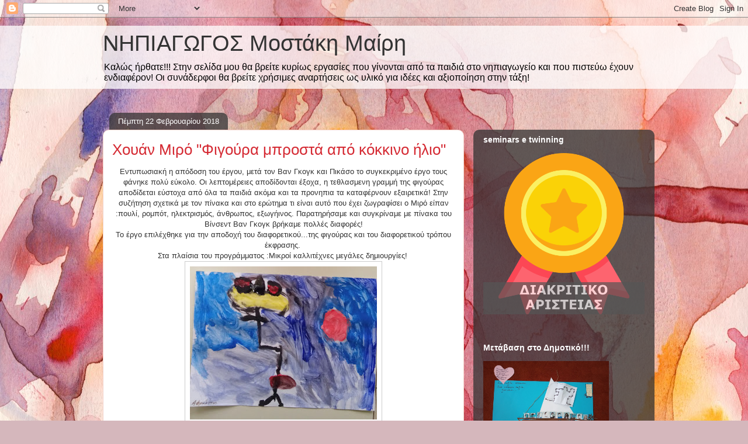

--- FILE ---
content_type: text/html; charset=UTF-8
request_url: https://mariamostaki.blogspot.com/2018/02/
body_size: 32041
content:
<!DOCTYPE html>
<html class='v2' dir='ltr' lang='el'>
<head>
<link href='https://www.blogger.com/static/v1/widgets/335934321-css_bundle_v2.css' rel='stylesheet' type='text/css'/>
<meta content='width=1100' name='viewport'/>
<meta content='text/html; charset=UTF-8' http-equiv='Content-Type'/>
<meta content='blogger' name='generator'/>
<link href='https://mariamostaki.blogspot.com/favicon.ico' rel='icon' type='image/x-icon'/>
<link href='http://mariamostaki.blogspot.com/2018/02/' rel='canonical'/>
<link rel="alternate" type="application/atom+xml" title="ΝΗΠΙΑΓΩΓΟΣ Mοστάκη Μαίρη - Atom" href="https://mariamostaki.blogspot.com/feeds/posts/default" />
<link rel="alternate" type="application/rss+xml" title="ΝΗΠΙΑΓΩΓΟΣ Mοστάκη Μαίρη - RSS" href="https://mariamostaki.blogspot.com/feeds/posts/default?alt=rss" />
<link rel="service.post" type="application/atom+xml" title="ΝΗΠΙΑΓΩΓΟΣ Mοστάκη Μαίρη - Atom" href="https://www.blogger.com/feeds/1552874149612945358/posts/default" />
<!--Can't find substitution for tag [blog.ieCssRetrofitLinks]-->
<meta content='http://mariamostaki.blogspot.com/2018/02/' property='og:url'/>
<meta content='ΝΗΠΙΑΓΩΓΟΣ Mοστάκη Μαίρη' property='og:title'/>
<meta content='Καλώς ήρθατε!!!


                            Στην σελίδα μου θα βρείτε κυρίως εργασίες που γίνονται από τα παιδιά στο νηπιαγωγείο και που πιστεύω έχουν ενδιαφέρον! Οι συνάδερφοι θα βρείτε χρήσιμες αναρτήσεις ως υλικό για ιδέες και αξιοποίηση στην τάξη!
' property='og:description'/>
<title>ΝΗΠΙΑΓΩΓΟΣ Mοστάκη Μαίρη: Φεβρουαρίου 2018</title>
<style id='page-skin-1' type='text/css'><!--
/*
-----------------------------------------------
Blogger Template Style
Name:     Awesome Inc.
Designer: Tina Chen
URL:      tinachen.org
----------------------------------------------- */
/* Content
----------------------------------------------- */
body {
font: normal normal 13px Arial, Tahoma, Helvetica, FreeSans, sans-serif;
color: #333333;
background: #d5b7bc url(//themes.googleusercontent.com/image?id=0BwVBOzw_-hbMOGFhZWQ3YjgtZGZiZC00ODlhLWFkNmQtMzRmZmQzMjAxNTY0) repeat-x fixed center center /* Credit:jusant (https://www.istockphoto.com/googleimages.php?id=5359589&amp;platform=blogger) */;
}
html body .content-outer {
min-width: 0;
max-width: 100%;
width: 100%;
}
a:link {
text-decoration: none;
color: #d52a33;
}
a:visited {
text-decoration: none;
color: #7d181e;
}
a:hover {
text-decoration: underline;
color: #d52a33;
}
.body-fauxcolumn-outer .cap-top {
position: absolute;
z-index: 1;
height: 276px;
width: 100%;
background: transparent none repeat-x scroll top left;
_background-image: none;
}
/* Columns
----------------------------------------------- */
.content-inner {
padding: 0;
}
.header-inner .section {
margin: 0 16px;
}
.tabs-inner .section {
margin: 0 16px;
}
.main-inner {
padding-top: 60px;
}
.main-inner .column-center-inner,
.main-inner .column-left-inner,
.main-inner .column-right-inner {
padding: 0 5px;
}
*+html body .main-inner .column-center-inner {
margin-top: -60px;
}
#layout .main-inner .column-center-inner {
margin-top: 0;
}
/* Header
----------------------------------------------- */
.header-outer {
margin: 14px 0 10px 0;
background: transparent url(https://resources.blogblog.com/blogblog/data/1kt/awesomeinc/header_gradient_artsy.png) repeat scroll 0 0;
}
.Header h1 {
font: normal normal 38px Arial, Tahoma, Helvetica, FreeSans, sans-serif;
color: #333333;
text-shadow: 0 0 -1px #000000;
}
.Header h1 a {
color: #333333;
}
.Header .description {
font: normal normal 16px Arial, Tahoma, Helvetica, FreeSans, sans-serif;
color: #000000;
}
.header-inner .Header .titlewrapper,
.header-inner .Header .descriptionwrapper {
padding-left: 0;
padding-right: 0;
margin-bottom: 0;
}
.header-inner .Header .titlewrapper {
padding-top: 9px;
}
/* Tabs
----------------------------------------------- */
.tabs-outer {
overflow: hidden;
position: relative;
background: transparent url(https://resources.blogblog.com/blogblog/data/1kt/awesomeinc/tabs_gradient_artsy.png) repeat scroll 0 0;
}
#layout .tabs-outer {
overflow: visible;
}
.tabs-cap-top, .tabs-cap-bottom {
position: absolute;
width: 100%;
border-top: 1px solid #ce5f70;
}
.tabs-cap-bottom {
bottom: 0;
}
.tabs-inner .widget li a {
display: inline-block;
margin: 0;
padding: .6em 1.5em;
font: normal normal 13px Arial, Tahoma, Helvetica, FreeSans, sans-serif;
color: #ffffff;
border-top: 1px solid #ce5f70;
border-bottom: 1px solid #ce5f70;
border-left: 1px solid #ce5f70;
height: 16px;
line-height: 16px;
}
.tabs-inner .widget li:last-child a {
border-right: 1px solid #ce5f70;
}
.tabs-inner .widget li.selected a, .tabs-inner .widget li a:hover {
background: #000000 url(https://resources.blogblog.com/blogblog/data/1kt/awesomeinc/tabs_gradient_artsy.png) repeat-x scroll 0 -100px;
color: #ffffff;
}
/* Headings
----------------------------------------------- */
h2 {
font: normal bold 14px Arial, Tahoma, Helvetica, FreeSans, sans-serif;
color: #ffffff;
}
/* Widgets
----------------------------------------------- */
.main-inner .section {
margin: 0 27px;
padding: 0;
}
.main-inner .column-left-outer,
.main-inner .column-right-outer {
margin-top: 0;
}
#layout .main-inner .column-left-outer,
#layout .main-inner .column-right-outer {
margin-top: 0;
}
.main-inner .column-left-inner,
.main-inner .column-right-inner {
background: transparent url(https://resources.blogblog.com/blogblog/data/1kt/awesomeinc/tabs_gradient_artsy.png) repeat 0 0;
-moz-box-shadow: 0 0 0 rgba(0, 0, 0, .2);
-webkit-box-shadow: 0 0 0 rgba(0, 0, 0, .2);
-goog-ms-box-shadow: 0 0 0 rgba(0, 0, 0, .2);
box-shadow: 0 0 0 rgba(0, 0, 0, .2);
-moz-border-radius: 10px;
-webkit-border-radius: 10px;
-goog-ms-border-radius: 10px;
border-radius: 10px;
}
#layout .main-inner .column-left-inner,
#layout .main-inner .column-right-inner {
margin-top: 0;
}
.sidebar .widget {
font: normal normal 13px Arial, Tahoma, Helvetica, FreeSans, sans-serif;
color: #ffffff;
}
.sidebar .widget a:link {
color: #dab7bc;
}
.sidebar .widget a:visited {
color: #dac399;
}
.sidebar .widget a:hover {
color: #dab7bc;
}
.sidebar .widget h2 {
text-shadow: 0 0 -1px #000000;
}
.main-inner .widget {
background-color: transparent;
border: 1px solid transparent;
padding: 0 0 15px;
margin: 20px -16px;
-moz-box-shadow: 0 0 0 rgba(0, 0, 0, .2);
-webkit-box-shadow: 0 0 0 rgba(0, 0, 0, .2);
-goog-ms-box-shadow: 0 0 0 rgba(0, 0, 0, .2);
box-shadow: 0 0 0 rgba(0, 0, 0, .2);
-moz-border-radius: 10px;
-webkit-border-radius: 10px;
-goog-ms-border-radius: 10px;
border-radius: 10px;
}
.main-inner .widget h2 {
margin: 0 -0;
padding: .6em 0 .5em;
border-bottom: 1px solid transparent;
}
.footer-inner .widget h2 {
padding: 0 0 .4em;
border-bottom: 1px solid transparent;
}
.main-inner .widget h2 + div, .footer-inner .widget h2 + div {
border-top: 0 solid transparent;
padding-top: 8px;
}
.main-inner .widget .widget-content {
margin: 0 -0;
padding: 7px 0 0;
}
.main-inner .widget ul, .main-inner .widget #ArchiveList ul.flat {
margin: -8px -15px 0;
padding: 0;
list-style: none;
}
.main-inner .widget #ArchiveList {
margin: -8px 0 0;
}
.main-inner .widget ul li, .main-inner .widget #ArchiveList ul.flat li {
padding: .5em 15px;
text-indent: 0;
color: #ffffff;
border-top: 0 solid transparent;
border-bottom: 1px solid transparent;
}
.main-inner .widget #ArchiveList ul li {
padding-top: .25em;
padding-bottom: .25em;
}
.main-inner .widget ul li:first-child, .main-inner .widget #ArchiveList ul.flat li:first-child {
border-top: none;
}
.main-inner .widget ul li:last-child, .main-inner .widget #ArchiveList ul.flat li:last-child {
border-bottom: none;
}
.post-body {
position: relative;
}
.main-inner .widget .post-body ul {
padding: 0 2.5em;
margin: .5em 0;
list-style: disc;
}
.main-inner .widget .post-body ul li {
padding: 0.25em 0;
margin-bottom: .25em;
color: #333333;
border: none;
}
.footer-inner .widget ul {
padding: 0;
list-style: none;
}
.widget .zippy {
color: #ffffff;
}
/* Posts
----------------------------------------------- */
body .main-inner .Blog {
padding: 0;
margin-bottom: 1em;
background-color: transparent;
border: none;
-moz-box-shadow: 0 0 0 rgba(0, 0, 0, 0);
-webkit-box-shadow: 0 0 0 rgba(0, 0, 0, 0);
-goog-ms-box-shadow: 0 0 0 rgba(0, 0, 0, 0);
box-shadow: 0 0 0 rgba(0, 0, 0, 0);
}
.main-inner .section:last-child .Blog:last-child {
padding: 0;
margin-bottom: 1em;
}
.main-inner .widget h2.date-header {
margin: 0 -15px 1px;
padding: 0 0 0 0;
font: normal normal 13px Arial, Tahoma, Helvetica, FreeSans, sans-serif;
color: #ffffff;
background: transparent url(https://resources.blogblog.com/blogblog/data/1kt/awesomeinc/tabs_gradient_artsy.png) repeat fixed center center;
border-top: 0 solid transparent;
border-bottom: 1px solid transparent;
-moz-border-radius-topleft: 10px;
-moz-border-radius-topright: 10px;
-webkit-border-top-left-radius: 10px;
-webkit-border-top-right-radius: 10px;
border-top-left-radius: 10px;
border-top-right-radius: 10px;
position: absolute;
bottom: 100%;
left: 25px;
text-shadow: 0 0 -1px #000000;
}
.main-inner .widget h2.date-header span {
font: normal normal 13px Arial, Tahoma, Helvetica, FreeSans, sans-serif;
display: block;
padding: .5em 15px;
border-left: 0 solid transparent;
border-right: 0 solid transparent;
}
.date-outer {
position: relative;
margin: 60px 0 20px;
padding: 0 15px;
background-color: #ffffff;
border: 1px solid #f4d3cc;
-moz-box-shadow: 0 0 0 rgba(0, 0, 0, .2);
-webkit-box-shadow: 0 0 0 rgba(0, 0, 0, .2);
-goog-ms-box-shadow: 0 0 0 rgba(0, 0, 0, .2);
box-shadow: 0 0 0 rgba(0, 0, 0, .2);
-moz-border-radius: 10px;
-webkit-border-radius: 10px;
-goog-ms-border-radius: 10px;
border-radius: 10px;
}
.date-outer:first-child {
margin-top: 0;
}
.date-outer:last-child {
margin-bottom: 0;
-moz-border-radius-bottomleft: 0;
-moz-border-radius-bottomright: 0;
-webkit-border-bottom-left-radius: 0;
-webkit-border-bottom-right-radius: 0;
-goog-ms-border-bottom-left-radius: 0;
-goog-ms-border-bottom-right-radius: 0;
border-bottom-left-radius: 0;
border-bottom-right-radius: 0;
}
.date-posts {
margin: 0 -0;
padding: 0 0;
clear: both;
}
.post-outer, .inline-ad {
border-top: 1px solid #f4d3cc;
margin: 0 -0;
padding: 15px 0;
}
.post-outer {
padding-bottom: 10px;
}
.post-outer:first-child {
padding-top: 10px;
border-top: none;
}
.post-outer:last-child, .inline-ad:last-child {
border-bottom: none;
}
.post-body {
position: relative;
}
.post-body img {
padding: 8px;
background: #ffffff;
border: 1px solid #cccccc;
-moz-box-shadow: 0 0 0 rgba(0, 0, 0, .2);
-webkit-box-shadow: 0 0 0 rgba(0, 0, 0, .2);
box-shadow: 0 0 0 rgba(0, 0, 0, .2);
-moz-border-radius: 0;
-webkit-border-radius: 0;
border-radius: 0;
}
h3.post-title, h4 {
font: normal normal 26px Arial, Tahoma, Helvetica, FreeSans, sans-serif;
color: #d52a33;
}
h3.post-title a {
font: normal normal 26px Arial, Tahoma, Helvetica, FreeSans, sans-serif;
color: #d52a33;
}
h3.post-title a:hover {
color: #d52a33;
text-decoration: underline;
}
.post-header {
margin: 0 0 1em;
}
.post-body {
line-height: 1.4;
}
.post-outer h2 {
color: #333333;
}
.post-footer {
margin: 1.5em 0 0;
}
#blog-pager {
padding: 15px;
font-size: 120%;
background-color: #ffffff;
border: 1px solid transparent;
-moz-box-shadow: 0 0 0 rgba(0, 0, 0, .2);
-webkit-box-shadow: 0 0 0 rgba(0, 0, 0, .2);
-goog-ms-box-shadow: 0 0 0 rgba(0, 0, 0, .2);
box-shadow: 0 0 0 rgba(0, 0, 0, .2);
-moz-border-radius: 10px;
-webkit-border-radius: 10px;
-goog-ms-border-radius: 10px;
border-radius: 10px;
-moz-border-radius-topleft: 0;
-moz-border-radius-topright: 0;
-webkit-border-top-left-radius: 0;
-webkit-border-top-right-radius: 0;
-goog-ms-border-top-left-radius: 0;
-goog-ms-border-top-right-radius: 0;
border-top-left-radius: 0;
border-top-right-radius-topright: 0;
margin-top: 0;
}
.blog-feeds, .post-feeds {
margin: 1em 0;
text-align: center;
color: #333333;
}
.blog-feeds a, .post-feeds a {
color: #ffffff;
}
.blog-feeds a:visited, .post-feeds a:visited {
color: #ffffff;
}
.blog-feeds a:hover, .post-feeds a:hover {
color: #ffffff;
}
.post-outer .comments {
margin-top: 2em;
}
/* Comments
----------------------------------------------- */
.comments .comments-content .icon.blog-author {
background-repeat: no-repeat;
background-image: url([data-uri]);
}
.comments .comments-content .loadmore a {
border-top: 1px solid #ce5f70;
border-bottom: 1px solid #ce5f70;
}
.comments .continue {
border-top: 2px solid #ce5f70;
}
/* Footer
----------------------------------------------- */
.footer-outer {
margin: -0 0 -1px;
padding: 0 0 0;
color: #333333;
overflow: hidden;
}
.footer-fauxborder-left {
border-top: 1px solid transparent;
background: transparent url(https://resources.blogblog.com/blogblog/data/1kt/awesomeinc/header_gradient_artsy.png) repeat scroll 0 0;
-moz-box-shadow: 0 0 0 rgba(0, 0, 0, .2);
-webkit-box-shadow: 0 0 0 rgba(0, 0, 0, .2);
-goog-ms-box-shadow: 0 0 0 rgba(0, 0, 0, .2);
box-shadow: 0 0 0 rgba(0, 0, 0, .2);
margin: 0 -0;
}
/* Mobile
----------------------------------------------- */
body.mobile {
background-size: 100% auto;
}
.mobile .body-fauxcolumn-outer {
background: transparent none repeat scroll top left;
}
*+html body.mobile .main-inner .column-center-inner {
margin-top: 0;
}
.mobile .main-inner .widget {
padding: 0 0 15px;
}
.mobile .main-inner .widget h2 + div,
.mobile .footer-inner .widget h2 + div {
border-top: none;
padding-top: 0;
}
.mobile .footer-inner .widget h2 {
padding: 0.5em 0;
border-bottom: none;
}
.mobile .main-inner .widget .widget-content {
margin: 0;
padding: 7px 0 0;
}
.mobile .main-inner .widget ul,
.mobile .main-inner .widget #ArchiveList ul.flat {
margin: 0 -15px 0;
}
.mobile .main-inner .widget h2.date-header {
left: 0;
}
.mobile .date-header span {
padding: 0.4em 0;
}
.mobile .date-outer:first-child {
margin-bottom: 0;
border: 1px solid #f4d3cc;
-moz-border-radius-topleft: 10px;
-moz-border-radius-topright: 10px;
-webkit-border-top-left-radius: 10px;
-webkit-border-top-right-radius: 10px;
-goog-ms-border-top-left-radius: 10px;
-goog-ms-border-top-right-radius: 10px;
border-top-left-radius: 10px;
border-top-right-radius: 10px;
}
.mobile .date-outer {
border-color: #f4d3cc;
border-width: 0 1px 1px;
}
.mobile .date-outer:last-child {
margin-bottom: 0;
}
.mobile .main-inner {
padding: 0;
}
.mobile .header-inner .section {
margin: 0;
}
.mobile .post-outer, .mobile .inline-ad {
padding: 5px 0;
}
.mobile .tabs-inner .section {
margin: 0 10px;
}
.mobile .main-inner .widget h2 {
margin: 0;
padding: 0;
}
.mobile .main-inner .widget h2.date-header span {
padding: 0;
}
.mobile .main-inner .widget .widget-content {
margin: 0;
padding: 7px 0 0;
}
.mobile #blog-pager {
border: 1px solid transparent;
background: transparent url(https://resources.blogblog.com/blogblog/data/1kt/awesomeinc/header_gradient_artsy.png) repeat scroll 0 0;
}
.mobile .main-inner .column-left-inner,
.mobile .main-inner .column-right-inner {
background: transparent url(https://resources.blogblog.com/blogblog/data/1kt/awesomeinc/tabs_gradient_artsy.png) repeat 0 0;
-moz-box-shadow: none;
-webkit-box-shadow: none;
-goog-ms-box-shadow: none;
box-shadow: none;
}
.mobile .date-posts {
margin: 0;
padding: 0;
}
.mobile .footer-fauxborder-left {
margin: 0;
border-top: inherit;
}
.mobile .main-inner .section:last-child .Blog:last-child {
margin-bottom: 0;
}
.mobile-index-contents {
color: #333333;
}
.mobile .mobile-link-button {
background: #d52a33 url(https://resources.blogblog.com/blogblog/data/1kt/awesomeinc/tabs_gradient_artsy.png) repeat scroll 0 0;
}
.mobile-link-button a:link, .mobile-link-button a:visited {
color: #ffffff;
}
.mobile .tabs-inner .PageList .widget-content {
background: transparent;
border-top: 1px solid;
border-color: #ce5f70;
color: #ffffff;
}
.mobile .tabs-inner .PageList .widget-content .pagelist-arrow {
border-left: 1px solid #ce5f70;
}

--></style>
<style id='template-skin-1' type='text/css'><!--
body {
min-width: 960px;
}
.content-outer, .content-fauxcolumn-outer, .region-inner {
min-width: 960px;
max-width: 960px;
_width: 960px;
}
.main-inner .columns {
padding-left: 0;
padding-right: 310px;
}
.main-inner .fauxcolumn-center-outer {
left: 0;
right: 310px;
/* IE6 does not respect left and right together */
_width: expression(this.parentNode.offsetWidth -
parseInt("0") -
parseInt("310px") + 'px');
}
.main-inner .fauxcolumn-left-outer {
width: 0;
}
.main-inner .fauxcolumn-right-outer {
width: 310px;
}
.main-inner .column-left-outer {
width: 0;
right: 100%;
margin-left: -0;
}
.main-inner .column-right-outer {
width: 310px;
margin-right: -310px;
}
#layout {
min-width: 0;
}
#layout .content-outer {
min-width: 0;
width: 800px;
}
#layout .region-inner {
min-width: 0;
width: auto;
}
body#layout div.add_widget {
padding: 8px;
}
body#layout div.add_widget a {
margin-left: 32px;
}
--></style>
<style>
    body {background-image:url(\/\/themes.googleusercontent.com\/image?id=0BwVBOzw_-hbMOGFhZWQ3YjgtZGZiZC00ODlhLWFkNmQtMzRmZmQzMjAxNTY0);}
    
@media (max-width: 200px) { body {background-image:url(\/\/themes.googleusercontent.com\/image?id=0BwVBOzw_-hbMOGFhZWQ3YjgtZGZiZC00ODlhLWFkNmQtMzRmZmQzMjAxNTY0&options=w200);}}
@media (max-width: 400px) and (min-width: 201px) { body {background-image:url(\/\/themes.googleusercontent.com\/image?id=0BwVBOzw_-hbMOGFhZWQ3YjgtZGZiZC00ODlhLWFkNmQtMzRmZmQzMjAxNTY0&options=w400);}}
@media (max-width: 800px) and (min-width: 401px) { body {background-image:url(\/\/themes.googleusercontent.com\/image?id=0BwVBOzw_-hbMOGFhZWQ3YjgtZGZiZC00ODlhLWFkNmQtMzRmZmQzMjAxNTY0&options=w800);}}
@media (max-width: 1200px) and (min-width: 801px) { body {background-image:url(\/\/themes.googleusercontent.com\/image?id=0BwVBOzw_-hbMOGFhZWQ3YjgtZGZiZC00ODlhLWFkNmQtMzRmZmQzMjAxNTY0&options=w1200);}}
/* Last tag covers anything over one higher than the previous max-size cap. */
@media (min-width: 1201px) { body {background-image:url(\/\/themes.googleusercontent.com\/image?id=0BwVBOzw_-hbMOGFhZWQ3YjgtZGZiZC00ODlhLWFkNmQtMzRmZmQzMjAxNTY0&options=w1600);}}
  </style>
<link href='https://www.blogger.com/dyn-css/authorization.css?targetBlogID=1552874149612945358&amp;zx=4a3671b3-9118-41e7-8eaf-e458b622b9f7' media='none' onload='if(media!=&#39;all&#39;)media=&#39;all&#39;' rel='stylesheet'/><noscript><link href='https://www.blogger.com/dyn-css/authorization.css?targetBlogID=1552874149612945358&amp;zx=4a3671b3-9118-41e7-8eaf-e458b622b9f7' rel='stylesheet'/></noscript>
<meta name='google-adsense-platform-account' content='ca-host-pub-1556223355139109'/>
<meta name='google-adsense-platform-domain' content='blogspot.com'/>

</head>
<body class='loading variant-artsy'>
<div class='navbar section' id='navbar' name='Navbar'><div class='widget Navbar' data-version='1' id='Navbar1'><script type="text/javascript">
    function setAttributeOnload(object, attribute, val) {
      if(window.addEventListener) {
        window.addEventListener('load',
          function(){ object[attribute] = val; }, false);
      } else {
        window.attachEvent('onload', function(){ object[attribute] = val; });
      }
    }
  </script>
<div id="navbar-iframe-container"></div>
<script type="text/javascript" src="https://apis.google.com/js/platform.js"></script>
<script type="text/javascript">
      gapi.load("gapi.iframes:gapi.iframes.style.bubble", function() {
        if (gapi.iframes && gapi.iframes.getContext) {
          gapi.iframes.getContext().openChild({
              url: 'https://www.blogger.com/navbar/1552874149612945358?origin\x3dhttps://mariamostaki.blogspot.com',
              where: document.getElementById("navbar-iframe-container"),
              id: "navbar-iframe"
          });
        }
      });
    </script><script type="text/javascript">
(function() {
var script = document.createElement('script');
script.type = 'text/javascript';
script.src = '//pagead2.googlesyndication.com/pagead/js/google_top_exp.js';
var head = document.getElementsByTagName('head')[0];
if (head) {
head.appendChild(script);
}})();
</script>
</div></div>
<div class='body-fauxcolumns'>
<div class='fauxcolumn-outer body-fauxcolumn-outer'>
<div class='cap-top'>
<div class='cap-left'></div>
<div class='cap-right'></div>
</div>
<div class='fauxborder-left'>
<div class='fauxborder-right'></div>
<div class='fauxcolumn-inner'>
</div>
</div>
<div class='cap-bottom'>
<div class='cap-left'></div>
<div class='cap-right'></div>
</div>
</div>
</div>
<div class='content'>
<div class='content-fauxcolumns'>
<div class='fauxcolumn-outer content-fauxcolumn-outer'>
<div class='cap-top'>
<div class='cap-left'></div>
<div class='cap-right'></div>
</div>
<div class='fauxborder-left'>
<div class='fauxborder-right'></div>
<div class='fauxcolumn-inner'>
</div>
</div>
<div class='cap-bottom'>
<div class='cap-left'></div>
<div class='cap-right'></div>
</div>
</div>
</div>
<div class='content-outer'>
<div class='content-cap-top cap-top'>
<div class='cap-left'></div>
<div class='cap-right'></div>
</div>
<div class='fauxborder-left content-fauxborder-left'>
<div class='fauxborder-right content-fauxborder-right'></div>
<div class='content-inner'>
<header>
<div class='header-outer'>
<div class='header-cap-top cap-top'>
<div class='cap-left'></div>
<div class='cap-right'></div>
</div>
<div class='fauxborder-left header-fauxborder-left'>
<div class='fauxborder-right header-fauxborder-right'></div>
<div class='region-inner header-inner'>
<div class='header section' id='header' name='Κεφαλίδα'><div class='widget Header' data-version='1' id='Header1'>
<div id='header-inner'>
<div class='titlewrapper'>
<h1 class='title'>
<a href='https://mariamostaki.blogspot.com/'>
ΝΗΠΙΑΓΩΓΟΣ Mοστάκη Μαίρη
</a>
</h1>
</div>
<div class='descriptionwrapper'>
<p class='description'><span>Καλώς ήρθατε!!!


                            Στην σελίδα μου θα βρείτε κυρίως εργασίες που γίνονται από τα παιδιά στο νηπιαγωγείο και που πιστεύω έχουν ενδιαφέρον! Οι συνάδερφοι θα βρείτε χρήσιμες αναρτήσεις ως υλικό για ιδέες και αξιοποίηση στην τάξη!
</span></p>
</div>
</div>
</div></div>
</div>
</div>
<div class='header-cap-bottom cap-bottom'>
<div class='cap-left'></div>
<div class='cap-right'></div>
</div>
</div>
</header>
<div class='tabs-outer'>
<div class='tabs-cap-top cap-top'>
<div class='cap-left'></div>
<div class='cap-right'></div>
</div>
<div class='fauxborder-left tabs-fauxborder-left'>
<div class='fauxborder-right tabs-fauxborder-right'></div>
<div class='region-inner tabs-inner'>
<div class='tabs no-items section' id='crosscol' name='Σε όλες τις στήλες'></div>
<div class='tabs no-items section' id='crosscol-overflow' name='Cross-Column 2'></div>
</div>
</div>
<div class='tabs-cap-bottom cap-bottom'>
<div class='cap-left'></div>
<div class='cap-right'></div>
</div>
</div>
<div class='main-outer'>
<div class='main-cap-top cap-top'>
<div class='cap-left'></div>
<div class='cap-right'></div>
</div>
<div class='fauxborder-left main-fauxborder-left'>
<div class='fauxborder-right main-fauxborder-right'></div>
<div class='region-inner main-inner'>
<div class='columns fauxcolumns'>
<div class='fauxcolumn-outer fauxcolumn-center-outer'>
<div class='cap-top'>
<div class='cap-left'></div>
<div class='cap-right'></div>
</div>
<div class='fauxborder-left'>
<div class='fauxborder-right'></div>
<div class='fauxcolumn-inner'>
</div>
</div>
<div class='cap-bottom'>
<div class='cap-left'></div>
<div class='cap-right'></div>
</div>
</div>
<div class='fauxcolumn-outer fauxcolumn-left-outer'>
<div class='cap-top'>
<div class='cap-left'></div>
<div class='cap-right'></div>
</div>
<div class='fauxborder-left'>
<div class='fauxborder-right'></div>
<div class='fauxcolumn-inner'>
</div>
</div>
<div class='cap-bottom'>
<div class='cap-left'></div>
<div class='cap-right'></div>
</div>
</div>
<div class='fauxcolumn-outer fauxcolumn-right-outer'>
<div class='cap-top'>
<div class='cap-left'></div>
<div class='cap-right'></div>
</div>
<div class='fauxborder-left'>
<div class='fauxborder-right'></div>
<div class='fauxcolumn-inner'>
</div>
</div>
<div class='cap-bottom'>
<div class='cap-left'></div>
<div class='cap-right'></div>
</div>
</div>
<!-- corrects IE6 width calculation -->
<div class='columns-inner'>
<div class='column-center-outer'>
<div class='column-center-inner'>
<div class='main section' id='main' name='Κύριος'><div class='widget Blog' data-version='1' id='Blog1'>
<div class='blog-posts hfeed'>

          <div class="date-outer">
        
<h2 class='date-header'><span>Πέμπτη 22 Φεβρουαρίου 2018</span></h2>

          <div class="date-posts">
        
<div class='post-outer'>
<div class='post hentry uncustomized-post-template' itemprop='blogPost' itemscope='itemscope' itemtype='http://schema.org/BlogPosting'>
<meta content='https://blogger.googleusercontent.com/img/b/R29vZ2xl/AVvXsEhDuFh_wEzHVRlmagxNFUFrQ-M-01mvfZGKQSSFk6Ow6L94cEEzUx730sC3gncw3aCD9aOA75BUii6vTc5BwRFNU8LOHLMWs7sFWdNScTQSOGavG5vXKY1YHfRahpaKJEp1eceHGTG8QsQ/s320/IMG_20180255_120440.jpg' itemprop='image_url'/>
<meta content='1552874149612945358' itemprop='blogId'/>
<meta content='6403824266601595798' itemprop='postId'/>
<a name='6403824266601595798'></a>
<h3 class='post-title entry-title' itemprop='name'>
<a href='https://mariamostaki.blogspot.com/2018/02/blog-post_22.html'>Χουάν Μιρό "Φιγούρα μπροστά από κόκκινο ήλιο" </a>
</h3>
<div class='post-header'>
<div class='post-header-line-1'></div>
</div>
<div class='post-body entry-content' id='post-body-6403824266601595798' itemprop='description articleBody'>
<div dir="ltr" style="text-align: left;" trbidi="on">
<div class="separator" style="clear: both; text-align: center;">
Εντυπωσιακή η απόδοση του έργου, μετά τον Βαν Γκογκ και Πικάσο το συγκεκριμένο έργο τους φάνηκε πολύ εύκολο. Οι λεπτομέρειες αποδίδονται έξοχα, η τεθλασμενη γραμμή της φιγούρας αποδίδεται εύστοχα από όλα τα παιδιά ακόμα και τα προνηπια τα καταφέρνουν εξαιρετικά! Στην συζήτηση σχετικά με τον πίνακα και στο ερώτημα τι είναι αυτό που έχει ζωγραφίσει ο Μιρό είπαν :πουλί, ρομπότ, ηλεκτρισμός, άνθρωπος, εξωγήινος. Παρατηρήσαμε και συγκρίναμε με πίνακα του Βίνσεντ Βαν Γκογκ βρήκαμε πολλές διαφορές!</div>
<div class="separator" style="clear: both; text-align: center;">
Το έργο επιλέχθηκε για την αποδοχή του διαφορετικού...της φιγούρας και του διαφορετικού τρόπου έκφρασης.&nbsp;</div>
<div class="separator" style="clear: both; text-align: center;">
Στα πλαίσια του προγράμματος :Μικροί καλλιτέχνες μεγάλες δημιουργίες!&nbsp;</div>
<div class="separator" style="clear: both; text-align: center;">
</div>
<div class="separator" style="clear: both; text-align: center;">
</div>
<div class="separator" style="clear: both; text-align: center;">
<a href="https://blogger.googleusercontent.com/img/b/R29vZ2xl/AVvXsEhDuFh_wEzHVRlmagxNFUFrQ-M-01mvfZGKQSSFk6Ow6L94cEEzUx730sC3gncw3aCD9aOA75BUii6vTc5BwRFNU8LOHLMWs7sFWdNScTQSOGavG5vXKY1YHfRahpaKJEp1eceHGTG8QsQ/s1600/IMG_20180255_120440.jpg" imageanchor="1" style="margin-left: 1em; margin-right: 1em;"><img border="0" data-original-height="674" data-original-width="823" height="262" src="https://blogger.googleusercontent.com/img/b/R29vZ2xl/AVvXsEhDuFh_wEzHVRlmagxNFUFrQ-M-01mvfZGKQSSFk6Ow6L94cEEzUx730sC3gncw3aCD9aOA75BUii6vTc5BwRFNU8LOHLMWs7sFWdNScTQSOGavG5vXKY1YHfRahpaKJEp1eceHGTG8QsQ/s320/IMG_20180255_120440.jpg" width="320" /></a></div>
<div class="separator" style="clear: both; text-align: center;">
<br /></div>
<div class="separator" style="clear: both; text-align: center;">
<a href="https://blogger.googleusercontent.com/img/b/R29vZ2xl/AVvXsEhygMBwEci6ci56VzL33lYbZv94AP-GK5X2rC5mfUkyUWRR5JM42GpLoySRIcwdSz2gmHNj_46AXPsHQ016nDe7elyFPjne8T5qmb6GkGb7jeVXhwKDoxVIrsRGDf1ePS_kxjzQEyXhVCA/s1600/IMG_20180222_153354.jpg" imageanchor="1" style="margin-left: 1em; margin-right: 1em;"><img border="0" data-original-height="1600" data-original-width="900" height="320" src="https://blogger.googleusercontent.com/img/b/R29vZ2xl/AVvXsEhygMBwEci6ci56VzL33lYbZv94AP-GK5X2rC5mfUkyUWRR5JM42GpLoySRIcwdSz2gmHNj_46AXPsHQ016nDe7elyFPjne8T5qmb6GkGb7jeVXhwKDoxVIrsRGDf1ePS_kxjzQEyXhVCA/s320/IMG_20180222_153354.jpg" width="180" /></a></div>
<br />
&nbsp; &nbsp; &nbsp; &nbsp; &nbsp; &nbsp; &nbsp; &nbsp; &nbsp; &nbsp; &nbsp; &nbsp;<a href="https://blogger.googleusercontent.com/img/b/R29vZ2xl/AVvXsEiTEuHVh99AcPE9dBFxrh7MU9-Qb4zWDGub-LdwyAX3jH5GIvnwb-a5eTfejLdjy1j7ydjQTDp9hahQU27g-4kXlZWOPGoYw40tmE8gifD1RE9n6lOmqUbR32zHHR3Shnges5yeIule5AM/s1600/IMG_20180222_153255.jpg" imageanchor="1" style="margin-left: 1em; margin-right: 1em; text-align: center;"><img border="0" data-original-height="1600" data-original-width="900" height="320" src="https://blogger.googleusercontent.com/img/b/R29vZ2xl/AVvXsEiTEuHVh99AcPE9dBFxrh7MU9-Qb4zWDGub-LdwyAX3jH5GIvnwb-a5eTfejLdjy1j7ydjQTDp9hahQU27g-4kXlZWOPGoYw40tmE8gifD1RE9n6lOmqUbR32zHHR3Shnges5yeIule5AM/s320/IMG_20180222_153255.jpg" width="180" /></a><br />
<br />
<div class="separator" style="clear: both; text-align: center;">
<a href="https://blogger.googleusercontent.com/img/b/R29vZ2xl/AVvXsEjmQbQSpkTLsVcFeu5CSu4MSmkwSjBoMvKpU0NytKDoxmWtOPiNyDn2zXBJQHOlHzsZCV-lX2Hn4te9148sb6jLr3n3tnkkRGkzW8TutHn1NS0rpMIQbys3o5v9zxrum6leDxCNkGGwG8g/s1600/IMG_20180222_150907.jpg" imageanchor="1" style="margin-left: 1em; margin-right: 1em;"><img border="0" data-original-height="1600" data-original-width="900" height="320" src="https://blogger.googleusercontent.com/img/b/R29vZ2xl/AVvXsEjmQbQSpkTLsVcFeu5CSu4MSmkwSjBoMvKpU0NytKDoxmWtOPiNyDn2zXBJQHOlHzsZCV-lX2Hn4te9148sb6jLr3n3tnkkRGkzW8TutHn1NS0rpMIQbys3o5v9zxrum6leDxCNkGGwG8g/s320/IMG_20180222_150907.jpg" width="180" /></a></div>
<br />
<div class="separator" style="clear: both; text-align: center;">
<a href="https://blogger.googleusercontent.com/img/b/R29vZ2xl/AVvXsEi1Np6YGNvFcWyytkHOpMNLUlJRkZ4vLWFU0zM9UfIVAwYazjRwDF0ImCVjN8SY4rvtVOqW8AM9Wjq5WISxijmkHY_9WyYUx410TedSoWcUof_zdSI-SVXS7udMs5vcTJzDXDKrSu8JZ8M/s1600/IMG_20180222_151320.jpg" imageanchor="1" style="margin-left: 1em; margin-right: 1em;"><img border="0" data-original-height="1600" data-original-width="900" height="320" src="https://blogger.googleusercontent.com/img/b/R29vZ2xl/AVvXsEi1Np6YGNvFcWyytkHOpMNLUlJRkZ4vLWFU0zM9UfIVAwYazjRwDF0ImCVjN8SY4rvtVOqW8AM9Wjq5WISxijmkHY_9WyYUx410TedSoWcUof_zdSI-SVXS7udMs5vcTJzDXDKrSu8JZ8M/s320/IMG_20180222_151320.jpg" width="180" /></a></div>
<br />
<div class="separator" style="clear: both; text-align: center;">
<a href="https://blogger.googleusercontent.com/img/b/R29vZ2xl/AVvXsEgH5GSWroD4H3_DRBkPAsTxY5_FH45qSySz4hDrEHH_J8svGpdKFFYGkbSAQcOi1xF6r5i78jNdB_P_DHN3F9GvJsBwPbqMGRfAQDu-mQ3gzK59dsF63rYivAc6tVyclGO5UKQXT9s3-Co/s1600/IMG_20180222_151645.jpg" imageanchor="1" style="margin-left: 1em; margin-right: 1em;"><img border="0" data-original-height="1600" data-original-width="900" height="320" src="https://blogger.googleusercontent.com/img/b/R29vZ2xl/AVvXsEgH5GSWroD4H3_DRBkPAsTxY5_FH45qSySz4hDrEHH_J8svGpdKFFYGkbSAQcOi1xF6r5i78jNdB_P_DHN3F9GvJsBwPbqMGRfAQDu-mQ3gzK59dsF63rYivAc6tVyclGO5UKQXT9s3-Co/s320/IMG_20180222_151645.jpg" width="180" /></a></div>
<br />
<div class="separator" style="clear: both; text-align: center;">
<a href="https://blogger.googleusercontent.com/img/b/R29vZ2xl/AVvXsEjoIV9IWO6savpV3_QWdl0rY8d016XqG-wPPR3EOZYAxDlgs25C_VWPtUVdviNnOjt7gQLNakCh_TJX8SOc18iYqwITR76d8zziGj_hZ-IyE_W-Cnp2V6QTEhZ2ZAY2KccubuuiQ-YoCE4/s1600/IMG_20180222_153056.jpg" imageanchor="1" style="margin-left: 1em; margin-right: 1em;"><img border="0" data-original-height="1600" data-original-width="900" height="320" src="https://blogger.googleusercontent.com/img/b/R29vZ2xl/AVvXsEjoIV9IWO6savpV3_QWdl0rY8d016XqG-wPPR3EOZYAxDlgs25C_VWPtUVdviNnOjt7gQLNakCh_TJX8SOc18iYqwITR76d8zziGj_hZ-IyE_W-Cnp2V6QTEhZ2ZAY2KccubuuiQ-YoCE4/s320/IMG_20180222_153056.jpg" width="180" /></a></div>
<br />
<div class="separator" style="clear: both; text-align: center;">
<a href="https://blogger.googleusercontent.com/img/b/R29vZ2xl/AVvXsEi0Uxfu8m519NMk5UUJmVvNPxpD6rFab9vuwMTVG5B3UULulfYMVuCLvNAlkaPyNtqk0X8nwuPyqPe8UMEW6BjoQlwQN286QMsDYGHpR3xx_CAj8f5jZAyHoE6Zqax2_XkAZug35J3ZMdE/s1600/IMG_20180222_153128.jpg" imageanchor="1" style="margin-left: 1em; margin-right: 1em;"><img border="0" data-original-height="1600" data-original-width="900" height="320" src="https://blogger.googleusercontent.com/img/b/R29vZ2xl/AVvXsEi0Uxfu8m519NMk5UUJmVvNPxpD6rFab9vuwMTVG5B3UULulfYMVuCLvNAlkaPyNtqk0X8nwuPyqPe8UMEW6BjoQlwQN286QMsDYGHpR3xx_CAj8f5jZAyHoE6Zqax2_XkAZug35J3ZMdE/s320/IMG_20180222_153128.jpg" width="180" /></a></div>
<br /></div>
<div style='clear: both;'></div>
</div>
<div class='post-footer'>
<div class='post-footer-line post-footer-line-1'>
<span class='post-author vcard'>
Αναρτήθηκε από
<span class='fn' itemprop='author' itemscope='itemscope' itemtype='http://schema.org/Person'>
<span itemprop='name'>Μαίρη Mοστάκη</span>
</span>
</span>
<span class='post-timestamp'>
στις
<meta content='http://mariamostaki.blogspot.com/2018/02/blog-post_22.html' itemprop='url'/>
<a class='timestamp-link' href='https://mariamostaki.blogspot.com/2018/02/blog-post_22.html' rel='bookmark' title='permanent link'><abbr class='published' itemprop='datePublished' title='2018-02-22T09:57:00-08:00'>9:57&#8239;π.μ.</abbr></a>
</span>
<span class='post-comment-link'>
<a class='comment-link' href='https://www.blogger.com/comment/fullpage/post/1552874149612945358/6403824266601595798' onclick='javascript:window.open(this.href, "bloggerPopup", "toolbar=0,location=0,statusbar=1,menubar=0,scrollbars=yes,width=640,height=500"); return false;'>
Δεν υπάρχουν σχόλια:
  </a>
</span>
<span class='post-icons'>
<span class='item-action'>
<a href='https://www.blogger.com/email-post/1552874149612945358/6403824266601595798' title='Αποστολή ανάρτησης'>
<img alt='' class='icon-action' height='13' src='https://resources.blogblog.com/img/icon18_email.gif' width='18'/>
</a>
</span>
<span class='item-control blog-admin pid-872096823'>
<a href='https://www.blogger.com/post-edit.g?blogID=1552874149612945358&postID=6403824266601595798&from=pencil' title='Επεξεργασία ανάρτησης'>
<img alt='' class='icon-action' height='18' src='https://resources.blogblog.com/img/icon18_edit_allbkg.gif' width='18'/>
</a>
</span>
</span>
<div class='post-share-buttons goog-inline-block'>
<a class='goog-inline-block share-button sb-email' href='https://www.blogger.com/share-post.g?blogID=1552874149612945358&postID=6403824266601595798&target=email' target='_blank' title='Αποστολή με μήνυμα ηλεκτρονικού ταχυδρομείου
'><span class='share-button-link-text'>Αποστολή με μήνυμα ηλεκτρονικού ταχυδρομείου
</span></a><a class='goog-inline-block share-button sb-blog' href='https://www.blogger.com/share-post.g?blogID=1552874149612945358&postID=6403824266601595798&target=blog' onclick='window.open(this.href, "_blank", "height=270,width=475"); return false;' target='_blank' title='BlogThis!'><span class='share-button-link-text'>BlogThis!</span></a><a class='goog-inline-block share-button sb-twitter' href='https://www.blogger.com/share-post.g?blogID=1552874149612945358&postID=6403824266601595798&target=twitter' target='_blank' title='Κοινοποίηση στο X'><span class='share-button-link-text'>Κοινοποίηση στο X</span></a><a class='goog-inline-block share-button sb-facebook' href='https://www.blogger.com/share-post.g?blogID=1552874149612945358&postID=6403824266601595798&target=facebook' onclick='window.open(this.href, "_blank", "height=430,width=640"); return false;' target='_blank' title='Μοιραστείτε το στο Facebook'><span class='share-button-link-text'>Μοιραστείτε το στο Facebook</span></a><a class='goog-inline-block share-button sb-pinterest' href='https://www.blogger.com/share-post.g?blogID=1552874149612945358&postID=6403824266601595798&target=pinterest' target='_blank' title='Κοινοποίηση στο Pinterest'><span class='share-button-link-text'>Κοινοποίηση στο Pinterest</span></a>
</div>
</div>
<div class='post-footer-line post-footer-line-2'>
<span class='post-labels'>
Ετικέτες
<a href='https://mariamostaki.blogspot.com/search/label/%CE%95%CE%B9%CE%BA%CE%B1%CF%83%CF%84%CE%B9%CE%BA%CE%AC' rel='tag'>Εικαστικά</a>,
<a href='https://mariamostaki.blogspot.com/search/label/%CE%A0%CE%BF%CE%BB%CE%B9%CF%84%CE%B9%CF%83%CF%84%CE%B9%CE%BA%CF%8C%20%CE%A0%CF%81%CF%8C%CE%B3%CF%81%CE%B1%CE%BC%CE%BC%CE%B1%C2%AB%CE%9C%CE%B9%CE%BA%CF%81%CE%BF%CE%AF%20%CE%BA%CE%B1%CE%BB%CE%BB%CE%B9%CF%84%CE%AD%CF%87%CE%BD%CE%B5%CF%82%20%CE%BC%CE%B5%CE%B3%CE%AC%CE%BB%CE%B5%CF%82%20%CE%B4%CE%B7%CE%BC%CE%B9%CE%BF%CF%85%CF%81%CE%B3%CE%AF%CE%B5%CF%82%20%C2%BB' rel='tag'>Πολιτιστικό Πρόγραμμα&#171;Μικροί καλλιτέχνες μεγάλες δημιουργίες &#187;</a>
</span>
</div>
<div class='post-footer-line post-footer-line-3'>
<span class='post-location'>
</span>
</div>
</div>
</div>
</div>

          </div></div>
        

          <div class="date-outer">
        
<h2 class='date-header'><span>Τρίτη 20 Φεβρουαρίου 2018</span></h2>

          <div class="date-posts">
        
<div class='post-outer'>
<div class='post hentry uncustomized-post-template' itemprop='blogPost' itemscope='itemscope' itemtype='http://schema.org/BlogPosting'>
<meta content='https://blogger.googleusercontent.com/img/b/R29vZ2xl/AVvXsEhQ6odHJjwKaGyu37X1YHtYu5glmzw8xsYRLHCa72rkYXfiE4QTaRdaB-O1pfemLLr6hIHP1cfhY8GewcHVvqTWk8EcOHh58UvcxtrAyZ2hJcbg35wBcexPhalf45c63jm2rAS-g5RaxdA/s320/IMG_20180220_141942.jpg' itemprop='image_url'/>
<meta content='1552874149612945358' itemprop='blogId'/>
<meta content='6503865398991537626' itemprop='postId'/>
<a name='6503865398991537626'></a>
<h3 class='post-title entry-title' itemprop='name'>
<a href='https://mariamostaki.blogspot.com/2018/02/blog-post_20.html'>Η κυρά Σαρακοστη </a>
</h3>
<div class='post-header'>
<div class='post-header-line-1'></div>
</div>
<div class='post-body entry-content' id='post-body-6503865398991537626' itemprop='description articleBody'>
<div dir="ltr" style="text-align: left;" trbidi="on">
<div class="separator" style="clear: both; text-align: center;">
Παραδοσιακά... Όπως τον παλιό καιρό!&nbsp;</div>
<div class="separator" style="clear: both; text-align: center;">
Οι γιαγιάδες μας την φτιαχναν με αλεύρι και νερό! Έτσι και μεις.... Με τα χεράκια μας!&nbsp;</div>
<div class="separator" style="clear: both; text-align: center;">
<a href="https://blogger.googleusercontent.com/img/b/R29vZ2xl/AVvXsEhQ6odHJjwKaGyu37X1YHtYu5glmzw8xsYRLHCa72rkYXfiE4QTaRdaB-O1pfemLLr6hIHP1cfhY8GewcHVvqTWk8EcOHh58UvcxtrAyZ2hJcbg35wBcexPhalf45c63jm2rAS-g5RaxdA/s1600/IMG_20180220_141942.jpg" imageanchor="1" style="margin-left: 1em; margin-right: 1em;"><img border="0" data-original-height="1600" data-original-width="900" height="320" src="https://blogger.googleusercontent.com/img/b/R29vZ2xl/AVvXsEhQ6odHJjwKaGyu37X1YHtYu5glmzw8xsYRLHCa72rkYXfiE4QTaRdaB-O1pfemLLr6hIHP1cfhY8GewcHVvqTWk8EcOHh58UvcxtrAyZ2hJcbg35wBcexPhalf45c63jm2rAS-g5RaxdA/s320/IMG_20180220_141942.jpg" width="180" /></a></div>
<br />
<div class="separator" style="clear: both; text-align: center;">
<a href="https://blogger.googleusercontent.com/img/b/R29vZ2xl/AVvXsEh-4l6jWC2ID6xwkDHjiHP9HrO0XefIPSLmvPTEggknG5-qncTtHEtzWtR5a50nBgywtSpiNNoJDwARs2Gx_4rODbmhlJi89rR6qMA8eFL4GtjT_T7mx6tvzd8GIhFXtO2h1xQqFkatLIk/s1600/IMG_20180220_140443.jpg" imageanchor="1" style="margin-left: 1em; margin-right: 1em;"><img border="0" data-original-height="1600" data-original-width="900" height="320" src="https://blogger.googleusercontent.com/img/b/R29vZ2xl/AVvXsEh-4l6jWC2ID6xwkDHjiHP9HrO0XefIPSLmvPTEggknG5-qncTtHEtzWtR5a50nBgywtSpiNNoJDwARs2Gx_4rODbmhlJi89rR6qMA8eFL4GtjT_T7mx6tvzd8GIhFXtO2h1xQqFkatLIk/s320/IMG_20180220_140443.jpg" width="180" /></a></div>
<br />
<div class="separator" style="clear: both; text-align: center;">
<a href="https://blogger.googleusercontent.com/img/b/R29vZ2xl/AVvXsEi51Uu4LgsM6N-oDgSXRrDSgb6It5j9kX33Ob3MgXw5ZMUXrAyLE6Qj9OHK3MYQ9dnmolaQT8FoRDDhXMgi6E7ez71_K-xxSHMr65q7aiOmK-xrSvQf3jIK1rrbSaDvKZpZRGa9KT08its/s1600/IMG_20180220_134501.jpg" imageanchor="1" style="margin-left: 1em; margin-right: 1em;"><img border="0" data-original-height="1600" data-original-width="900" height="320" src="https://blogger.googleusercontent.com/img/b/R29vZ2xl/AVvXsEi51Uu4LgsM6N-oDgSXRrDSgb6It5j9kX33Ob3MgXw5ZMUXrAyLE6Qj9OHK3MYQ9dnmolaQT8FoRDDhXMgi6E7ez71_K-xxSHMr65q7aiOmK-xrSvQf3jIK1rrbSaDvKZpZRGa9KT08its/s320/IMG_20180220_134501.jpg" width="180" /></a></div>
<br />
<div class="separator" style="clear: both; text-align: center;">
<a href="https://blogger.googleusercontent.com/img/b/R29vZ2xl/AVvXsEjCeNf_MPe0HBWVXPXXL6zAYFssKx-hABqmXjrcyLBebI-Rcu8VZZD08hcuMxs5aCBnrriY1UYszYiwYK0iZKpq4ewIV9n-imPKXuh2iO2UiuZj8n_atvhI-gZ-LgnRJ5ciEjXJl2JbehA/s1600/IMG_20180220_134518.jpg" imageanchor="1" style="margin-left: 1em; margin-right: 1em;"><img border="0" data-original-height="1600" data-original-width="900" height="320" src="https://blogger.googleusercontent.com/img/b/R29vZ2xl/AVvXsEjCeNf_MPe0HBWVXPXXL6zAYFssKx-hABqmXjrcyLBebI-Rcu8VZZD08hcuMxs5aCBnrriY1UYszYiwYK0iZKpq4ewIV9n-imPKXuh2iO2UiuZj8n_atvhI-gZ-LgnRJ5ciEjXJl2JbehA/s320/IMG_20180220_134518.jpg" width="180" /></a></div>
<br />
<div class="separator" style="clear: both; text-align: center;">
<a href="https://blogger.googleusercontent.com/img/b/R29vZ2xl/AVvXsEj2CF2IOQq1UYwc8uqP-0yf7OVHQpKZfkmnxyjhMctqiNAeHGZjaAQpycwW8HBO3VWrYh_Wb3q-t4TEzv8iPrbV3-tq7gwOngl_8vYM0MUXd_r0xA2wn7mpVux9FQByGKPZGwyTf-X_QFM/s1600/IMG_20180220_134852.jpg" imageanchor="1" style="margin-left: 1em; margin-right: 1em;"><img border="0" data-original-height="1600" data-original-width="900" height="320" src="https://blogger.googleusercontent.com/img/b/R29vZ2xl/AVvXsEj2CF2IOQq1UYwc8uqP-0yf7OVHQpKZfkmnxyjhMctqiNAeHGZjaAQpycwW8HBO3VWrYh_Wb3q-t4TEzv8iPrbV3-tq7gwOngl_8vYM0MUXd_r0xA2wn7mpVux9FQByGKPZGwyTf-X_QFM/s320/IMG_20180220_134852.jpg" width="180" /></a></div>
<br />
<div class="separator" style="clear: both; text-align: center;">
<a href="https://blogger.googleusercontent.com/img/b/R29vZ2xl/AVvXsEgsndBRWe1fvNXCnx5RyEptP348qxpirYMJC-goxSC1AlaZWYhnnx_KegRMiBbAOWVddvU8CBde2io1liO8MEJJydVRTVJJVEvGscVhKPpy_mrd3TtlRtxxj_JRP2KLezJhLBOa4zXw31A/s1600/IMG_20180220_134929.jpg" imageanchor="1" style="margin-left: 1em; margin-right: 1em;"><img border="0" data-original-height="1600" data-original-width="900" height="320" src="https://blogger.googleusercontent.com/img/b/R29vZ2xl/AVvXsEgsndBRWe1fvNXCnx5RyEptP348qxpirYMJC-goxSC1AlaZWYhnnx_KegRMiBbAOWVddvU8CBde2io1liO8MEJJydVRTVJJVEvGscVhKPpy_mrd3TtlRtxxj_JRP2KLezJhLBOa4zXw31A/s320/IMG_20180220_134929.jpg" width="180" /></a></div>
<br />
<div class="separator" style="clear: both; text-align: center;">
<a href="https://blogger.googleusercontent.com/img/b/R29vZ2xl/AVvXsEhYywMarIDPQbWJ2adk8wVII6XlUBdXtRsWkd0GYgNjuEsOKNPv8jIPmz1orIrWI218ig7ecqfZiWJcPOiF0uaCKZwgbenpLVZ0eG8uy4-TAsGw3uK37hpu27LM65TWaLfHaURBjAqjyh4/s1600/IMG_20180220_135053.jpg" imageanchor="1" style="margin-left: 1em; margin-right: 1em;"><img border="0" data-original-height="1600" data-original-width="900" height="320" src="https://blogger.googleusercontent.com/img/b/R29vZ2xl/AVvXsEhYywMarIDPQbWJ2adk8wVII6XlUBdXtRsWkd0GYgNjuEsOKNPv8jIPmz1orIrWI218ig7ecqfZiWJcPOiF0uaCKZwgbenpLVZ0eG8uy4-TAsGw3uK37hpu27LM65TWaLfHaURBjAqjyh4/s320/IMG_20180220_135053.jpg" width="180" /></a></div>
<br />
<div class="separator" style="clear: both; text-align: center;">
<a href="https://blogger.googleusercontent.com/img/b/R29vZ2xl/AVvXsEiWKEcwF0JJ9Id9rb2wW-kUO_jrjuotodDQFQIjgeEGtnegXBglPYpWuONIO_9gvNXULvZyz0GHaQv-V8T2OIToozabpxczrNTjBlt9WsCX8OhyZkc1WdoV84gnSFfLLJJby4tZS-SFJMc/s1600/IMG_20180220_140429.jpg" imageanchor="1" style="margin-left: 1em; margin-right: 1em;"><img border="0" data-original-height="1600" data-original-width="900" height="320" src="https://blogger.googleusercontent.com/img/b/R29vZ2xl/AVvXsEiWKEcwF0JJ9Id9rb2wW-kUO_jrjuotodDQFQIjgeEGtnegXBglPYpWuONIO_9gvNXULvZyz0GHaQv-V8T2OIToozabpxczrNTjBlt9WsCX8OhyZkc1WdoV84gnSFfLLJJby4tZS-SFJMc/s320/IMG_20180220_140429.jpg" width="180" /></a></div>
<div class="separator" style="clear: both; text-align: center;">
Ένα γλυπτό και αυτό με αλατοζυμη, τα παιδιά δρουν σε όλη την διαδικασία του ζυμαριου, το πλασιμο, το στόλισμα, το ψήσιμο στον φούρνο, !&nbsp;</div>
<br /></div>
<div style='clear: both;'></div>
</div>
<div class='post-footer'>
<div class='post-footer-line post-footer-line-1'>
<span class='post-author vcard'>
Αναρτήθηκε από
<span class='fn' itemprop='author' itemscope='itemscope' itemtype='http://schema.org/Person'>
<span itemprop='name'>Μαίρη Mοστάκη</span>
</span>
</span>
<span class='post-timestamp'>
στις
<meta content='http://mariamostaki.blogspot.com/2018/02/blog-post_20.html' itemprop='url'/>
<a class='timestamp-link' href='https://mariamostaki.blogspot.com/2018/02/blog-post_20.html' rel='bookmark' title='permanent link'><abbr class='published' itemprop='datePublished' title='2018-02-20T07:31:00-08:00'>7:31&#8239;π.μ.</abbr></a>
</span>
<span class='post-comment-link'>
<a class='comment-link' href='https://www.blogger.com/comment/fullpage/post/1552874149612945358/6503865398991537626' onclick='javascript:window.open(this.href, "bloggerPopup", "toolbar=0,location=0,statusbar=1,menubar=0,scrollbars=yes,width=640,height=500"); return false;'>
Δεν υπάρχουν σχόλια:
  </a>
</span>
<span class='post-icons'>
<span class='item-action'>
<a href='https://www.blogger.com/email-post/1552874149612945358/6503865398991537626' title='Αποστολή ανάρτησης'>
<img alt='' class='icon-action' height='13' src='https://resources.blogblog.com/img/icon18_email.gif' width='18'/>
</a>
</span>
<span class='item-control blog-admin pid-872096823'>
<a href='https://www.blogger.com/post-edit.g?blogID=1552874149612945358&postID=6503865398991537626&from=pencil' title='Επεξεργασία ανάρτησης'>
<img alt='' class='icon-action' height='18' src='https://resources.blogblog.com/img/icon18_edit_allbkg.gif' width='18'/>
</a>
</span>
</span>
<div class='post-share-buttons goog-inline-block'>
<a class='goog-inline-block share-button sb-email' href='https://www.blogger.com/share-post.g?blogID=1552874149612945358&postID=6503865398991537626&target=email' target='_blank' title='Αποστολή με μήνυμα ηλεκτρονικού ταχυδρομείου
'><span class='share-button-link-text'>Αποστολή με μήνυμα ηλεκτρονικού ταχυδρομείου
</span></a><a class='goog-inline-block share-button sb-blog' href='https://www.blogger.com/share-post.g?blogID=1552874149612945358&postID=6503865398991537626&target=blog' onclick='window.open(this.href, "_blank", "height=270,width=475"); return false;' target='_blank' title='BlogThis!'><span class='share-button-link-text'>BlogThis!</span></a><a class='goog-inline-block share-button sb-twitter' href='https://www.blogger.com/share-post.g?blogID=1552874149612945358&postID=6503865398991537626&target=twitter' target='_blank' title='Κοινοποίηση στο X'><span class='share-button-link-text'>Κοινοποίηση στο X</span></a><a class='goog-inline-block share-button sb-facebook' href='https://www.blogger.com/share-post.g?blogID=1552874149612945358&postID=6503865398991537626&target=facebook' onclick='window.open(this.href, "_blank", "height=430,width=640"); return false;' target='_blank' title='Μοιραστείτε το στο Facebook'><span class='share-button-link-text'>Μοιραστείτε το στο Facebook</span></a><a class='goog-inline-block share-button sb-pinterest' href='https://www.blogger.com/share-post.g?blogID=1552874149612945358&postID=6503865398991537626&target=pinterest' target='_blank' title='Κοινοποίηση στο Pinterest'><span class='share-button-link-text'>Κοινοποίηση στο Pinterest</span></a>
</div>
</div>
<div class='post-footer-line post-footer-line-2'>
<span class='post-labels'>
Ετικέτες
<a href='https://mariamostaki.blogspot.com/search/label/%CE%A0%CE%BF%CE%BB%CE%B9%CF%84%CE%B9%CF%83%CF%84%CE%B9%CE%BA%CF%8C%20%CE%A0%CF%81%CF%8C%CE%B3%CF%81%CE%B1%CE%BC%CE%BC%CE%B1%C2%AB%CE%9C%CE%B9%CE%BA%CF%81%CE%BF%CE%AF%20%CE%BA%CE%B1%CE%BB%CE%BB%CE%B9%CF%84%CE%AD%CF%87%CE%BD%CE%B5%CF%82%20%CE%BC%CE%B5%CE%B3%CE%AC%CE%BB%CE%B5%CF%82%20%CE%B4%CE%B7%CE%BC%CE%B9%CE%BF%CF%85%CF%81%CE%B3%CE%AF%CE%B5%CF%82%20%C2%BB' rel='tag'>Πολιτιστικό Πρόγραμμα&#171;Μικροί καλλιτέχνες μεγάλες δημιουργίες &#187;</a>,
<a href='https://mariamostaki.blogspot.com/search/label/%CE%A3%CE%B1%CF%81%CE%B1%CE%BA%CE%BF%CF%83%CF%84%CE%AE' rel='tag'>Σαρακοστή</a>
</span>
</div>
<div class='post-footer-line post-footer-line-3'>
<span class='post-location'>
</span>
</div>
</div>
</div>
</div>

          </div></div>
        

          <div class="date-outer">
        
<h2 class='date-header'><span>Παρασκευή 16 Φεβρουαρίου 2018</span></h2>

          <div class="date-posts">
        
<div class='post-outer'>
<div class='post hentry uncustomized-post-template' itemprop='blogPost' itemscope='itemscope' itemtype='http://schema.org/BlogPosting'>
<meta content='https://blogger.googleusercontent.com/img/b/R29vZ2xl/AVvXsEjd6_8LWjU9vNbMPW5bEC9ambBrYwDGJiAqBX7fYcY8EE7KjNECuX5xq9bIKW8shj_ie1_nj1nKGnzZZgEZtMvcdOkSVqKK6eEYBj7MYonZIgGemJX9k57sqm1pGOEWnFzft7CLpimrR6E/s640/IMG_20180123_141213.jpg' itemprop='image_url'/>
<meta content='1552874149612945358' itemprop='blogId'/>
<meta content='1804680961303423217' itemprop='postId'/>
<a name='1804680961303423217'></a>
<h3 class='post-title entry-title' itemprop='name'>
<a href='https://mariamostaki.blogspot.com/2018/02/blog-post_16.html'>Μαγαζάκι το Χαρούμενο</a>
</h3>
<div class='post-header'>
<div class='post-header-line-1'></div>
</div>
<div class='post-body entry-content' id='post-body-1804680961303423217' itemprop='description articleBody'>
<div dir="ltr" style="text-align: left;" trbidi="on">
<div class="separator" style="clear: both; text-align: center;">
<b>Παιχνίδια το Χαρούμενο!!!!</b></div>
<div class="separator" style="clear: both; text-align: center;">
''Πουλάμε -Αγοράζουμε'' τα πιο όμορφα &nbsp;λούτρινα ζωάκια!!!!</div>
<div class="separator" style="clear: both; text-align: center;">
&nbsp;Ουσιαστικό Συμβολικό παιχνίδι που καλλιεργεί πλήθος δεξιοτήτων στα παιδιά.</div>
<div class="separator" style="clear: both; text-align: center;">
Το μαγαζάκια που τόσο αγαπούν παίζει σπουδαίο ρόλο στην ανάπτυξη κοινωνικών δεξιοτήτων διαχείριση κοινωνικών συμβάσεων πώς εκφραζόμαστε σε ένα κατάστημα πως ψωνίζουμε, τι λέμε μπαίνοντας φεύγοντας, πως ρωτάμε κτλ, μοίρασμα ρόλων, τήρηση σειράς κ.α Μαθηματικές συναλλαγές με χρήματα, τιμές στα προϊόντα, φτιάχνουν τα χρήματά τους ,έχουμε και χαρτονομίσματα ,ποσά ρέστα κ.α Γραφή για τις πινακίδες ταμπέλα και ανοιχτό -κλειστό! <b>Όλα γίνονται από τα παιδιά,οργανώνουν τον χώρο τους και μαθαίνουν παίζοντας ή παίζουν μαθαίνοντας!!!!!</b></div>
<div class="separator" style="clear: both; text-align: center;">
Τα λούτρινα ζωάκια που μας χάρισε μαμά παλαιότερων ετών αξιοποιούνται με τον καλύτερο τρόπο!!! Ευχαριστούμε κ. Ρένα και για τον σκύλο Δαλματίας τον πελώριο τον Χιονάτο μας που πολύ τον αγαπάμε!</div>
<div class="separator" style="clear: both; text-align: center;">
<a href="https://blogger.googleusercontent.com/img/b/R29vZ2xl/AVvXsEjd6_8LWjU9vNbMPW5bEC9ambBrYwDGJiAqBX7fYcY8EE7KjNECuX5xq9bIKW8shj_ie1_nj1nKGnzZZgEZtMvcdOkSVqKK6eEYBj7MYonZIgGemJX9k57sqm1pGOEWnFzft7CLpimrR6E/s1600/IMG_20180123_141213.jpg" imageanchor="1" style="margin-left: 1em; margin-right: 1em;"><img border="0" data-original-height="1600" data-original-width="900" height="640" src="https://blogger.googleusercontent.com/img/b/R29vZ2xl/AVvXsEjd6_8LWjU9vNbMPW5bEC9ambBrYwDGJiAqBX7fYcY8EE7KjNECuX5xq9bIKW8shj_ie1_nj1nKGnzZZgEZtMvcdOkSVqKK6eEYBj7MYonZIgGemJX9k57sqm1pGOEWnFzft7CLpimrR6E/s640/IMG_20180123_141213.jpg" width="360" /></a></div>
<div class="separator" style="clear: both; text-align: center;">
<br /></div>
<div class="separator" style="clear: both; text-align: center;">
<a href="https://blogger.googleusercontent.com/img/b/R29vZ2xl/AVvXsEiLt7xQ5IDhbO0xRPcA9xwT_fL5F76-kFka-FC2bRZMuflWxhcDMUJuJE1WHW7_OkQSiVZF6Tjlw5lVOIesblEWQPCyo14WIg3KLLIxxIKRcDlAAyvcP4EEZ-gHXKiNmDR1ZQwLIFrSr6g/s1600/IMG_20180123_134756.jpg" imageanchor="1" style="margin-left: 1em; margin-right: 1em;"><img border="0" data-original-height="1600" data-original-width="900" height="320" src="https://blogger.googleusercontent.com/img/b/R29vZ2xl/AVvXsEiLt7xQ5IDhbO0xRPcA9xwT_fL5F76-kFka-FC2bRZMuflWxhcDMUJuJE1WHW7_OkQSiVZF6Tjlw5lVOIesblEWQPCyo14WIg3KLLIxxIKRcDlAAyvcP4EEZ-gHXKiNmDR1ZQwLIFrSr6g/s320/IMG_20180123_134756.jpg" width="180" /></a></div>
<br />
<div class="separator" style="clear: both; text-align: center;">
<a href="https://blogger.googleusercontent.com/img/b/R29vZ2xl/AVvXsEhEEVx724e2RboS6u-mM06cAVIYSXFz910e5oGKkuCJ3ab_4nMrlbEAFlv0PRlh-CMRuk9SpqRbvykEy1OJysxJM17URGWPwHbBJAQcv0MKtPlCXxpP-gEcU4Rp2wA2l4O_Tu3HduN_-Go/s1600/IMG_20180123_134811.jpg" imageanchor="1" style="margin-left: 1em; margin-right: 1em;"><img border="0" data-original-height="1600" data-original-width="900" height="320" src="https://blogger.googleusercontent.com/img/b/R29vZ2xl/AVvXsEhEEVx724e2RboS6u-mM06cAVIYSXFz910e5oGKkuCJ3ab_4nMrlbEAFlv0PRlh-CMRuk9SpqRbvykEy1OJysxJM17URGWPwHbBJAQcv0MKtPlCXxpP-gEcU4Rp2wA2l4O_Tu3HduN_-Go/s320/IMG_20180123_134811.jpg" width="180" /></a></div>
<br />
<div class="separator" style="clear: both; text-align: center;">
<a href="https://blogger.googleusercontent.com/img/b/R29vZ2xl/AVvXsEgtHDeWHlX-gO8Gj7H5B7V5F2bwpHeFuKQ0SgOIQRjRZMWpcFkT3ta_71aPmHudts6DUBOX42y_PTfUvn7zIch0rBluJvHc5aCWn1moOd5WQtJqcXnSX9fJXEv1mU3pMC2YNed_ppfwcH8/s1600/IMG_20180123_135039.jpg" imageanchor="1" style="margin-left: 1em; margin-right: 1em;"><img border="0" data-original-height="1600" data-original-width="900" height="320" src="https://blogger.googleusercontent.com/img/b/R29vZ2xl/AVvXsEgtHDeWHlX-gO8Gj7H5B7V5F2bwpHeFuKQ0SgOIQRjRZMWpcFkT3ta_71aPmHudts6DUBOX42y_PTfUvn7zIch0rBluJvHc5aCWn1moOd5WQtJqcXnSX9fJXEv1mU3pMC2YNed_ppfwcH8/s320/IMG_20180123_135039.jpg" width="180" /></a></div>
<br />
<div class="separator" style="clear: both; text-align: center;">
<a href="https://blogger.googleusercontent.com/img/b/R29vZ2xl/AVvXsEgXt8xBYnkll0QKCWhmpshTFjpQVIGUYh6b7xOniWOvfaPrvMo9xpfZsxAZoY-WyAEeyuqnBlzzkfxXJqex5zamJHvPPm_R4yJWv51ZsKNjNuLbP42GzgwRAK5x9OGdRrAhkLawhMR8vhY/s1600/IMG_20180123_135055.jpg" imageanchor="1" style="margin-left: 1em; margin-right: 1em;"><img border="0" data-original-height="1600" data-original-width="900" height="320" src="https://blogger.googleusercontent.com/img/b/R29vZ2xl/AVvXsEgXt8xBYnkll0QKCWhmpshTFjpQVIGUYh6b7xOniWOvfaPrvMo9xpfZsxAZoY-WyAEeyuqnBlzzkfxXJqex5zamJHvPPm_R4yJWv51ZsKNjNuLbP42GzgwRAK5x9OGdRrAhkLawhMR8vhY/s320/IMG_20180123_135055.jpg" width="180" /></a></div>
<br />
<div class="separator" style="clear: both; text-align: center;">
<a href="https://blogger.googleusercontent.com/img/b/R29vZ2xl/AVvXsEjNz1ubBDns3cah4Y1KCHWL3bbXVVMxRsd2ZuJZ5W4MLdIEb1fu32rZkuPauRE-m-yjTLJ9-ziGJSKFVef2auBQTdi5aVOgTPnm8lHpS5byhbL8qSIQQdGsXxSm_S2XWbpfcm1pycoLWKc/s1600/IMG_20180123_135146.jpg" imageanchor="1" style="margin-left: 1em; margin-right: 1em;"><img border="0" data-original-height="1600" data-original-width="900" height="320" src="https://blogger.googleusercontent.com/img/b/R29vZ2xl/AVvXsEjNz1ubBDns3cah4Y1KCHWL3bbXVVMxRsd2ZuJZ5W4MLdIEb1fu32rZkuPauRE-m-yjTLJ9-ziGJSKFVef2auBQTdi5aVOgTPnm8lHpS5byhbL8qSIQQdGsXxSm_S2XWbpfcm1pycoLWKc/s320/IMG_20180123_135146.jpg" width="180" /></a></div>
<br />
<div class="separator" style="clear: both; text-align: center;">
<a href="https://blogger.googleusercontent.com/img/b/R29vZ2xl/AVvXsEhCem8aY1C6HLl5PPer0lvpuHlLh4tf8s_SGibUWTwXBDrt3-_D3U_B1hYCfMqJ5sfU2hHAVKu68BWWpdQc1c-DAHCbO5Id6KQlqSgCfMlhA4saASZwwwpjZAtkRycOxEoBswlW7TYUHag/s1600/IMG_20180123_140655.jpg" imageanchor="1" style="margin-left: 1em; margin-right: 1em;"><img border="0" data-original-height="1600" data-original-width="900" height="320" src="https://blogger.googleusercontent.com/img/b/R29vZ2xl/AVvXsEhCem8aY1C6HLl5PPer0lvpuHlLh4tf8s_SGibUWTwXBDrt3-_D3U_B1hYCfMqJ5sfU2hHAVKu68BWWpdQc1c-DAHCbO5Id6KQlqSgCfMlhA4saASZwwwpjZAtkRycOxEoBswlW7TYUHag/s320/IMG_20180123_140655.jpg" width="180" /></a></div>
<br />
<div class="separator" style="clear: both; text-align: center;">
<a href="https://blogger.googleusercontent.com/img/b/R29vZ2xl/AVvXsEjbfBurBPI3S1j5hkRi8pKE9WwLpfZbpKHkICan7F-7uKDhskcl595ms1h1hfAiloGxyb8rvgVd2-rBP2IcVK3SdCJpX8gHkGVgM8Qd2JCrMR8EsOy0qTHUTJ2EMMQ9k51BDJ2nCQj4c1k/s1600/IMG_20180123_141019.jpg" imageanchor="1" style="margin-left: 1em; margin-right: 1em;"><img border="0" data-original-height="1600" data-original-width="900" height="320" src="https://blogger.googleusercontent.com/img/b/R29vZ2xl/AVvXsEjbfBurBPI3S1j5hkRi8pKE9WwLpfZbpKHkICan7F-7uKDhskcl595ms1h1hfAiloGxyb8rvgVd2-rBP2IcVK3SdCJpX8gHkGVgM8Qd2JCrMR8EsOy0qTHUTJ2EMMQ9k51BDJ2nCQj4c1k/s320/IMG_20180123_141019.jpg" width="180" /></a></div>
<br />
<div class="separator" style="clear: both; text-align: center;">
<a href="https://blogger.googleusercontent.com/img/b/R29vZ2xl/AVvXsEgkRMWcThWlVBXN7CYuUz1Ff8K6ic9U6tf5h6CNxSg-l-bsdMXzjtQdGTDhW_9p12HWzlKJ0VxoAEWWmBGJCvchLqp-l2cd9uY1jHtP2-PvRTK0slAMC7nmX5-GATzHWsnoe-VcP0lVRbY/s1600/IMG_20180123_141106.jpg" imageanchor="1" style="margin-left: 1em; margin-right: 1em;"><img border="0" data-original-height="1600" data-original-width="900" height="320" src="https://blogger.googleusercontent.com/img/b/R29vZ2xl/AVvXsEgkRMWcThWlVBXN7CYuUz1Ff8K6ic9U6tf5h6CNxSg-l-bsdMXzjtQdGTDhW_9p12HWzlKJ0VxoAEWWmBGJCvchLqp-l2cd9uY1jHtP2-PvRTK0slAMC7nmX5-GATzHWsnoe-VcP0lVRbY/s320/IMG_20180123_141106.jpg" width="180" /></a></div>
<br />
<div class="separator" style="clear: both; text-align: center;">
<a href="https://blogger.googleusercontent.com/img/b/R29vZ2xl/AVvXsEj-2PZJy9z4QZgQhhl0FOI0nWNHUXfEf9WZt7RhjnmPXbGL53-735n8lOqTpsCqMi1SlDGhcYlUt91UA6Ib9m8vvVOpggC6i3NffcDdSGB7tz4Gnu-E70RyiVbXMyllMJU35_r6kD9OBgc/s1600/IMG_20180123_141119.jpg" imageanchor="1" style="margin-left: 1em; margin-right: 1em;"><img border="0" data-original-height="1600" data-original-width="900" height="320" src="https://blogger.googleusercontent.com/img/b/R29vZ2xl/AVvXsEj-2PZJy9z4QZgQhhl0FOI0nWNHUXfEf9WZt7RhjnmPXbGL53-735n8lOqTpsCqMi1SlDGhcYlUt91UA6Ib9m8vvVOpggC6i3NffcDdSGB7tz4Gnu-E70RyiVbXMyllMJU35_r6kD9OBgc/s320/IMG_20180123_141119.jpg" width="180" /></a></div>
<br />
<div class="separator" style="clear: both; text-align: center;">
<a href="https://blogger.googleusercontent.com/img/b/R29vZ2xl/AVvXsEhgeroszu1PNwWfMnpb5K5hIV98RCVT3V7ee3c0_MtcrziQroUo5cO3x0PUuZv0BuLdhm-6jbjE7gR02kfB0lmgIhIrJ_7TtnY8bnVVuzO3zbo9QQlB9lbvS7zfTrmyKOE6PuBKDB2H1rk/s1600/IMG_20180123_141213.jpg" imageanchor="1" style="margin-left: 1em; margin-right: 1em;"><img border="0" data-original-height="1600" data-original-width="900" height="320" src="https://blogger.googleusercontent.com/img/b/R29vZ2xl/AVvXsEhgeroszu1PNwWfMnpb5K5hIV98RCVT3V7ee3c0_MtcrziQroUo5cO3x0PUuZv0BuLdhm-6jbjE7gR02kfB0lmgIhIrJ_7TtnY8bnVVuzO3zbo9QQlB9lbvS7zfTrmyKOE6PuBKDB2H1rk/s320/IMG_20180123_141213.jpg" width="180" /></a></div>
<br /></div>
<div style='clear: both;'></div>
</div>
<div class='post-footer'>
<div class='post-footer-line post-footer-line-1'>
<span class='post-author vcard'>
Αναρτήθηκε από
<span class='fn' itemprop='author' itemscope='itemscope' itemtype='http://schema.org/Person'>
<span itemprop='name'>Μαίρη Mοστάκη</span>
</span>
</span>
<span class='post-timestamp'>
στις
<meta content='http://mariamostaki.blogspot.com/2018/02/blog-post_16.html' itemprop='url'/>
<a class='timestamp-link' href='https://mariamostaki.blogspot.com/2018/02/blog-post_16.html' rel='bookmark' title='permanent link'><abbr class='published' itemprop='datePublished' title='2018-02-16T11:30:00-08:00'>11:30&#8239;π.μ.</abbr></a>
</span>
<span class='post-comment-link'>
<a class='comment-link' href='https://www.blogger.com/comment/fullpage/post/1552874149612945358/1804680961303423217' onclick='javascript:window.open(this.href, "bloggerPopup", "toolbar=0,location=0,statusbar=1,menubar=0,scrollbars=yes,width=640,height=500"); return false;'>
Δεν υπάρχουν σχόλια:
  </a>
</span>
<span class='post-icons'>
<span class='item-action'>
<a href='https://www.blogger.com/email-post/1552874149612945358/1804680961303423217' title='Αποστολή ανάρτησης'>
<img alt='' class='icon-action' height='13' src='https://resources.blogblog.com/img/icon18_email.gif' width='18'/>
</a>
</span>
<span class='item-control blog-admin pid-872096823'>
<a href='https://www.blogger.com/post-edit.g?blogID=1552874149612945358&postID=1804680961303423217&from=pencil' title='Επεξεργασία ανάρτησης'>
<img alt='' class='icon-action' height='18' src='https://resources.blogblog.com/img/icon18_edit_allbkg.gif' width='18'/>
</a>
</span>
</span>
<div class='post-share-buttons goog-inline-block'>
<a class='goog-inline-block share-button sb-email' href='https://www.blogger.com/share-post.g?blogID=1552874149612945358&postID=1804680961303423217&target=email' target='_blank' title='Αποστολή με μήνυμα ηλεκτρονικού ταχυδρομείου
'><span class='share-button-link-text'>Αποστολή με μήνυμα ηλεκτρονικού ταχυδρομείου
</span></a><a class='goog-inline-block share-button sb-blog' href='https://www.blogger.com/share-post.g?blogID=1552874149612945358&postID=1804680961303423217&target=blog' onclick='window.open(this.href, "_blank", "height=270,width=475"); return false;' target='_blank' title='BlogThis!'><span class='share-button-link-text'>BlogThis!</span></a><a class='goog-inline-block share-button sb-twitter' href='https://www.blogger.com/share-post.g?blogID=1552874149612945358&postID=1804680961303423217&target=twitter' target='_blank' title='Κοινοποίηση στο X'><span class='share-button-link-text'>Κοινοποίηση στο X</span></a><a class='goog-inline-block share-button sb-facebook' href='https://www.blogger.com/share-post.g?blogID=1552874149612945358&postID=1804680961303423217&target=facebook' onclick='window.open(this.href, "_blank", "height=430,width=640"); return false;' target='_blank' title='Μοιραστείτε το στο Facebook'><span class='share-button-link-text'>Μοιραστείτε το στο Facebook</span></a><a class='goog-inline-block share-button sb-pinterest' href='https://www.blogger.com/share-post.g?blogID=1552874149612945358&postID=1804680961303423217&target=pinterest' target='_blank' title='Κοινοποίηση στο Pinterest'><span class='share-button-link-text'>Κοινοποίηση στο Pinterest</span></a>
</div>
</div>
<div class='post-footer-line post-footer-line-2'>
<span class='post-labels'>
Ετικέτες
<a href='https://mariamostaki.blogspot.com/search/label/%CE%93%CE%BB%CF%8E%CF%83%CF%83%CE%B1' rel='tag'>Γλώσσα</a>,
<a href='https://mariamostaki.blogspot.com/search/label/%CE%93%CF%81%CE%B1%CF%86%CE%AE' rel='tag'>Γραφή</a>,
<a href='https://mariamostaki.blogspot.com/search/label/%CE%9C%CE%B1%CE%B8%CE%B7%CE%BC%CE%B1%CF%84%CE%B9%CE%BA%CE%AC' rel='tag'>Μαθηματικά</a>,
<a href='https://mariamostaki.blogspot.com/search/label/%CE%A3%CF%85%CE%BC%CE%B2%CE%BF%CE%BB%CE%B9%CE%BA%CF%8C%20%CF%80%CE%B1%CE%B9%CF%87%CE%BD%CE%AF%CE%B4%CE%B9' rel='tag'>Συμβολικό παιχνίδι</a>
</span>
</div>
<div class='post-footer-line post-footer-line-3'>
<span class='post-location'>
</span>
</div>
</div>
</div>
</div>
<div class='post-outer'>
<div class='post hentry uncustomized-post-template' itemprop='blogPost' itemscope='itemscope' itemtype='http://schema.org/BlogPosting'>
<meta content='https://blogger.googleusercontent.com/img/b/R29vZ2xl/AVvXsEji3F9otE-IF_PU8xszcHcTut0wddPgf9gA53cU582aGs7-D9BWnesAJrSxkhH0vbPLF0E6KVz3aUI6da6UAjf8DUBsbDvBRmnjYHfuZLUDIw8mQ1D1pStRx4Wgv-eeo5Leo-an6E8rh4E/s320/IMG_20180213_154641.jpg' itemprop='image_url'/>
<meta content='1552874149612945358' itemprop='blogId'/>
<meta content='2163441514842381545' itemprop='postId'/>
<a name='2163441514842381545'></a>
<h3 class='post-title entry-title' itemprop='name'>
<a href='https://mariamostaki.blogspot.com/2018/02/a.html'>Aποκριά</a>
</h3>
<div class='post-header'>
<div class='post-header-line-1'></div>
</div>
<div class='post-body entry-content' id='post-body-2163441514842381545' itemprop='description articleBody'>
<div dir="ltr" style="text-align: left;" trbidi="on">
<div class="separator" style="clear: both; text-align: center;">
Αρλεκίνος με τέμπερες!</div>
<div class="separator" style="clear: both; text-align: center;">
<a href="https://blogger.googleusercontent.com/img/b/R29vZ2xl/AVvXsEji3F9otE-IF_PU8xszcHcTut0wddPgf9gA53cU582aGs7-D9BWnesAJrSxkhH0vbPLF0E6KVz3aUI6da6UAjf8DUBsbDvBRmnjYHfuZLUDIw8mQ1D1pStRx4Wgv-eeo5Leo-an6E8rh4E/s1600/IMG_20180213_154641.jpg" imageanchor="1" style="margin-left: 1em; margin-right: 1em;"><img border="0" data-original-height="1600" data-original-width="900" height="320" src="https://blogger.googleusercontent.com/img/b/R29vZ2xl/AVvXsEji3F9otE-IF_PU8xszcHcTut0wddPgf9gA53cU582aGs7-D9BWnesAJrSxkhH0vbPLF0E6KVz3aUI6da6UAjf8DUBsbDvBRmnjYHfuZLUDIw8mQ1D1pStRx4Wgv-eeo5Leo-an6E8rh4E/s320/IMG_20180213_154641.jpg" width="180" /></a></div>
<br />
<div class="separator" style="clear: both; text-align: center;">
<a href="https://blogger.googleusercontent.com/img/b/R29vZ2xl/AVvXsEgLLAc-gcWsiBeCBkeS3iV1KUKS8XEhw3jEJ5eY1mX73FZJL4dCNKvoACCik-gcWGNcUCAuY6OODFx8lRYorloTfDeg3eY-NxjEW5qwV8ZYtKGWd2ffKBv1GH-FZps40AXUEw5la1OsDn0/s1600/IMG_20180213_154955.jpg" imageanchor="1" style="margin-left: 1em; margin-right: 1em;"><img border="0" data-original-height="900" data-original-width="1600" height="180" src="https://blogger.googleusercontent.com/img/b/R29vZ2xl/AVvXsEgLLAc-gcWsiBeCBkeS3iV1KUKS8XEhw3jEJ5eY1mX73FZJL4dCNKvoACCik-gcWGNcUCAuY6OODFx8lRYorloTfDeg3eY-NxjEW5qwV8ZYtKGWd2ffKBv1GH-FZps40AXUEw5la1OsDn0/s320/IMG_20180213_154955.jpg" width="320" /></a></div>
<br />
<div class="separator" style="clear: both; text-align: center;">
<a href="https://blogger.googleusercontent.com/img/b/R29vZ2xl/AVvXsEizN0kWu3nTVXFlhEsClwYoZC_01QrVaj-8DJqV0EZHHhnDwSNHIPDEI5oPjnoB9JpUdOayeMquL28K8_R_zrDqetdy_I5Xf4xnUy7tKmrDa8IfM6Hs0_8GIy2tnKJvY3w8GtggCgEvjQE/s1600/IMG_20180213_155252.jpg" imageanchor="1" style="margin-left: 1em; margin-right: 1em;"><img border="0" data-original-height="1600" data-original-width="900" height="320" src="https://blogger.googleusercontent.com/img/b/R29vZ2xl/AVvXsEizN0kWu3nTVXFlhEsClwYoZC_01QrVaj-8DJqV0EZHHhnDwSNHIPDEI5oPjnoB9JpUdOayeMquL28K8_R_zrDqetdy_I5Xf4xnUy7tKmrDa8IfM6Hs0_8GIy2tnKJvY3w8GtggCgEvjQE/s320/IMG_20180213_155252.jpg" width="180" /></a></div>
<br />
<div class="separator" style="clear: both; text-align: center;">
<a href="https://blogger.googleusercontent.com/img/b/R29vZ2xl/AVvXsEiZ_6ejxZTmOJQXlWUd5-VaqtIaXhJLTsb087SoHkHDYM7C4iQ4FgdfN6bkgI6z_BiZicf6zbQs85P58wxQ54Q2ZIZafKconoac7LCM4VpLVz4LBfjyTp55HKG3iLMlB_bRON-D7c6F5us/s1600/IMG_20180213_155331.jpg" imageanchor="1" style="margin-left: 1em; margin-right: 1em;"><img border="0" data-original-height="1600" data-original-width="900" height="320" src="https://blogger.googleusercontent.com/img/b/R29vZ2xl/AVvXsEiZ_6ejxZTmOJQXlWUd5-VaqtIaXhJLTsb087SoHkHDYM7C4iQ4FgdfN6bkgI6z_BiZicf6zbQs85P58wxQ54Q2ZIZafKconoac7LCM4VpLVz4LBfjyTp55HKG3iLMlB_bRON-D7c6F5us/s320/IMG_20180213_155331.jpg" width="180" /></a></div>
<br />
<div class="separator" style="clear: both; text-align: center;">
<a href="https://blogger.googleusercontent.com/img/b/R29vZ2xl/AVvXsEiu6uxcMc0vnE5F-Idr5YEtwTMoDbByphd7vdfMXaGefDztT9RahKByTm5qvVI_HopczCkPIkN8RKuEy3LdNl6Yq1-lB-XaZ4H3GOIKd4Nz04ZpM_iIty6dIWvlP0snf_edz6gdy1IUnN4/s1600/IMG_20180213_155447.jpg" imageanchor="1" style="margin-left: 1em; margin-right: 1em;"><img border="0" data-original-height="1600" data-original-width="900" height="320" src="https://blogger.googleusercontent.com/img/b/R29vZ2xl/AVvXsEiu6uxcMc0vnE5F-Idr5YEtwTMoDbByphd7vdfMXaGefDztT9RahKByTm5qvVI_HopczCkPIkN8RKuEy3LdNl6Yq1-lB-XaZ4H3GOIKd4Nz04ZpM_iIty6dIWvlP0snf_edz6gdy1IUnN4/s320/IMG_20180213_155447.jpg" width="180" /></a></div>
<br />
<div class="separator" style="clear: both; text-align: center;">
<a href="https://blogger.googleusercontent.com/img/b/R29vZ2xl/AVvXsEj3j8KlqkS-GnLrt03pVYsr_cbozcs7HeN-t4crScmsPvRKDMcdAVw5rO-eqshtTAMpV3u2veOn8VRFFVByOuCV6buCv8CrH_rMqrn8r4KnrprUFV7jYbYFldjt-htD7oPJM4BKaztUF8w/s1600/IMG_20180214_130657.jpg" imageanchor="1" style="margin-left: 1em; margin-right: 1em;"><img border="0" data-original-height="1600" data-original-width="900" height="320" src="https://blogger.googleusercontent.com/img/b/R29vZ2xl/AVvXsEj3j8KlqkS-GnLrt03pVYsr_cbozcs7HeN-t4crScmsPvRKDMcdAVw5rO-eqshtTAMpV3u2veOn8VRFFVByOuCV6buCv8CrH_rMqrn8r4KnrprUFV7jYbYFldjt-htD7oPJM4BKaztUF8w/s320/IMG_20180214_130657.jpg" width="180" /></a></div>
&nbsp; &nbsp; &nbsp; &nbsp; &nbsp; &nbsp; &nbsp; &nbsp; &nbsp; &nbsp; &nbsp; &nbsp; &nbsp; &nbsp; &nbsp; &nbsp; &nbsp; &nbsp; &nbsp; &nbsp; &nbsp; &nbsp; &nbsp; &nbsp; &nbsp; &nbsp; &nbsp; Χαρταετοί με κάνσον και γκοφρέ<br />
<div class="separator" style="clear: both; text-align: center;">
<a href="https://blogger.googleusercontent.com/img/b/R29vZ2xl/AVvXsEhgjZ_9Sy6HyzgPMFVbqi1tS53UL_cimoKHLdZqGwqNlE_Oikl4Jq-eRP6wH45daHHxo4L0arUBZ5wW9ZORiExcC8JY_kAjLUgxFxu5q5jl-1nW-DWvgukuow77I8gtolGApVmVR9S7a5A/s1600/IMG_20180215_112741.jpg" imageanchor="1" style="margin-left: 1em; margin-right: 1em;"><img border="0" data-original-height="1600" data-original-width="900" height="320" src="https://blogger.googleusercontent.com/img/b/R29vZ2xl/AVvXsEhgjZ_9Sy6HyzgPMFVbqi1tS53UL_cimoKHLdZqGwqNlE_Oikl4Jq-eRP6wH45daHHxo4L0arUBZ5wW9ZORiExcC8JY_kAjLUgxFxu5q5jl-1nW-DWvgukuow77I8gtolGApVmVR9S7a5A/s320/IMG_20180215_112741.jpg" width="180" /></a></div>
<br />
<div class="separator" style="clear: both; text-align: center;">
<a href="https://blogger.googleusercontent.com/img/b/R29vZ2xl/AVvXsEjSt-10AbsvfIyiO1bMGJ5_nR6ONu3ikrSlQi3cXdwHHik4TzBHhuR0VFLSa1KNfN_YB609K6V-_iczoZjyuwN_d6nbhxZJEre4V8hlGYfUACaKOO7VcKWuuxpDJuoOH96iCnJ1yQOUc5A/s1600/IMG_20180215_121431.jpg" imageanchor="1" style="margin-left: 1em; margin-right: 1em;"><img border="0" data-original-height="1600" data-original-width="900" height="320" src="https://blogger.googleusercontent.com/img/b/R29vZ2xl/AVvXsEjSt-10AbsvfIyiO1bMGJ5_nR6ONu3ikrSlQi3cXdwHHik4TzBHhuR0VFLSa1KNfN_YB609K6V-_iczoZjyuwN_d6nbhxZJEre4V8hlGYfUACaKOO7VcKWuuxpDJuoOH96iCnJ1yQOUc5A/s320/IMG_20180215_121431.jpg" width="180" /></a></div>
<br />
<div class="separator" style="clear: both; text-align: center;">
<a href="https://blogger.googleusercontent.com/img/b/R29vZ2xl/AVvXsEg0v9ZPxDrfu8EcMEoRIErebKFutX3wbWIf2fEns-KvIw9dMssXLAEs_FxES1Hgg3BVdR7q6xaGyeL7bUYYkkhK0Y5noHLjs12GO-fcpEQjRBSDAUWM3lLXE23w5yenz97kagHZDaxD2gc/s1600/IMG_20180215_121541.jpg" imageanchor="1" style="margin-left: 1em; margin-right: 1em;"><img border="0" data-original-height="1600" data-original-width="900" height="320" src="https://blogger.googleusercontent.com/img/b/R29vZ2xl/AVvXsEg0v9ZPxDrfu8EcMEoRIErebKFutX3wbWIf2fEns-KvIw9dMssXLAEs_FxES1Hgg3BVdR7q6xaGyeL7bUYYkkhK0Y5noHLjs12GO-fcpEQjRBSDAUWM3lLXE23w5yenz97kagHZDaxD2gc/s320/IMG_20180215_121541.jpg" width="180" /></a></div>
<br /></div>
<div style='clear: both;'></div>
</div>
<div class='post-footer'>
<div class='post-footer-line post-footer-line-1'>
<span class='post-author vcard'>
Αναρτήθηκε από
<span class='fn' itemprop='author' itemscope='itemscope' itemtype='http://schema.org/Person'>
<span itemprop='name'>Μαίρη Mοστάκη</span>
</span>
</span>
<span class='post-timestamp'>
στις
<meta content='http://mariamostaki.blogspot.com/2018/02/a.html' itemprop='url'/>
<a class='timestamp-link' href='https://mariamostaki.blogspot.com/2018/02/a.html' rel='bookmark' title='permanent link'><abbr class='published' itemprop='datePublished' title='2018-02-16T10:43:00-08:00'>10:43&#8239;π.μ.</abbr></a>
</span>
<span class='post-comment-link'>
<a class='comment-link' href='https://www.blogger.com/comment/fullpage/post/1552874149612945358/2163441514842381545' onclick='javascript:window.open(this.href, "bloggerPopup", "toolbar=0,location=0,statusbar=1,menubar=0,scrollbars=yes,width=640,height=500"); return false;'>
Δεν υπάρχουν σχόλια:
  </a>
</span>
<span class='post-icons'>
<span class='item-action'>
<a href='https://www.blogger.com/email-post/1552874149612945358/2163441514842381545' title='Αποστολή ανάρτησης'>
<img alt='' class='icon-action' height='13' src='https://resources.blogblog.com/img/icon18_email.gif' width='18'/>
</a>
</span>
<span class='item-control blog-admin pid-872096823'>
<a href='https://www.blogger.com/post-edit.g?blogID=1552874149612945358&postID=2163441514842381545&from=pencil' title='Επεξεργασία ανάρτησης'>
<img alt='' class='icon-action' height='18' src='https://resources.blogblog.com/img/icon18_edit_allbkg.gif' width='18'/>
</a>
</span>
</span>
<div class='post-share-buttons goog-inline-block'>
<a class='goog-inline-block share-button sb-email' href='https://www.blogger.com/share-post.g?blogID=1552874149612945358&postID=2163441514842381545&target=email' target='_blank' title='Αποστολή με μήνυμα ηλεκτρονικού ταχυδρομείου
'><span class='share-button-link-text'>Αποστολή με μήνυμα ηλεκτρονικού ταχυδρομείου
</span></a><a class='goog-inline-block share-button sb-blog' href='https://www.blogger.com/share-post.g?blogID=1552874149612945358&postID=2163441514842381545&target=blog' onclick='window.open(this.href, "_blank", "height=270,width=475"); return false;' target='_blank' title='BlogThis!'><span class='share-button-link-text'>BlogThis!</span></a><a class='goog-inline-block share-button sb-twitter' href='https://www.blogger.com/share-post.g?blogID=1552874149612945358&postID=2163441514842381545&target=twitter' target='_blank' title='Κοινοποίηση στο X'><span class='share-button-link-text'>Κοινοποίηση στο X</span></a><a class='goog-inline-block share-button sb-facebook' href='https://www.blogger.com/share-post.g?blogID=1552874149612945358&postID=2163441514842381545&target=facebook' onclick='window.open(this.href, "_blank", "height=430,width=640"); return false;' target='_blank' title='Μοιραστείτε το στο Facebook'><span class='share-button-link-text'>Μοιραστείτε το στο Facebook</span></a><a class='goog-inline-block share-button sb-pinterest' href='https://www.blogger.com/share-post.g?blogID=1552874149612945358&postID=2163441514842381545&target=pinterest' target='_blank' title='Κοινοποίηση στο Pinterest'><span class='share-button-link-text'>Κοινοποίηση στο Pinterest</span></a>
</div>
</div>
<div class='post-footer-line post-footer-line-2'>
<span class='post-labels'>
Ετικέτες
<a href='https://mariamostaki.blogspot.com/search/label/%CE%91%CF%80%CF%8C%CE%BA%CF%81%CE%B9%CE%B5%CF%82' rel='tag'>Απόκριες</a>,
<a href='https://mariamostaki.blogspot.com/search/label/%CE%A0%CE%BF%CE%BB%CE%B9%CF%84%CE%B9%CF%83%CF%84%CE%B9%CE%BA%CF%8C%20%CE%A0%CF%81%CF%8C%CE%B3%CF%81%CE%B1%CE%BC%CE%BC%CE%B1%C2%AB%CE%9C%CE%B9%CE%BA%CF%81%CE%BF%CE%AF%20%CE%BA%CE%B1%CE%BB%CE%BB%CE%B9%CF%84%CE%AD%CF%87%CE%BD%CE%B5%CF%82%20%CE%BC%CE%B5%CE%B3%CE%AC%CE%BB%CE%B5%CF%82%20%CE%B4%CE%B7%CE%BC%CE%B9%CE%BF%CF%85%CF%81%CE%B3%CE%AF%CE%B5%CF%82%20%C2%BB' rel='tag'>Πολιτιστικό Πρόγραμμα&#171;Μικροί καλλιτέχνες μεγάλες δημιουργίες &#187;</a>
</span>
</div>
<div class='post-footer-line post-footer-line-3'>
<span class='post-location'>
</span>
</div>
</div>
</div>
</div>

          </div></div>
        

          <div class="date-outer">
        
<h2 class='date-header'><span>Πέμπτη 15 Φεβρουαρίου 2018</span></h2>

          <div class="date-posts">
        
<div class='post-outer'>
<div class='post hentry uncustomized-post-template' itemprop='blogPost' itemscope='itemscope' itemtype='http://schema.org/BlogPosting'>
<meta content='https://blogger.googleusercontent.com/img/b/R29vZ2xl/AVvXsEicNh5sZG67j9b3giWCW4XFRxic8ZNKbp2eoPA2ZU3guxB712Dcsk8xdB2wIb6v5j2GR-Bin5Pks4nzrNwGZikDh3pinlgeC0RNsmVSfT4-UW7lCLJrjF99tT6F0LIggu-T0E-uou0YYJI/s320/IMG_20180202_141529.jpg' itemprop='image_url'/>
<meta content='1552874149612945358' itemprop='blogId'/>
<meta content='4938147833705601601' itemprop='postId'/>
<a name='4938147833705601601'></a>
<h3 class='post-title entry-title' itemprop='name'>
<a href='https://mariamostaki.blogspot.com/2018/02/blog-post_15.html'>Συναισθήματα</a>
</h3>
<div class='post-header'>
<div class='post-header-line-1'></div>
</div>
<div class='post-body entry-content' id='post-body-4938147833705601601' itemprop='description articleBody'>
<div dir="ltr" style="text-align: left;" trbidi="on">
<span style="background-color: white; color: #1d2129; font-family: Helvetica, Arial, sans-serif; font-size: 14px; line-height: 18px; white-space: pre-wrap;">Τον ονομάσαμε <b>Χιονάτο </b>Γαβ Γαβ ύστερα από ψηφοφορία!&nbsp;</span><br />
<span style="background-color: white; color: #1d2129; font-family: Helvetica, Arial, sans-serif; font-size: 14px; line-height: 18px; white-space: pre-wrap;">Τον αγαπάμε πολύ, τον αγκαλιάζουμε, μπαίνουμε στην αγκαλιά του ΣΤΟΝ ΚΥΚΛΟ ΤΗΝ ΑΓΑΠΗΣ και λέμε για κάθε παιδάκι της ομάδας μας τι αγαπάμε σε αυτό και τι μας αρέσει ΜΌΝΟ ΘΕΤΙΚΆ!!!</span><br />
<span style="background-color: white; color: #1d2129; font-family: Helvetica, Arial, sans-serif; font-size: 14px; line-height: 18px; white-space: pre-wrap;"> Αχ τι όμορφα λογάκια ακούσαμε! Για τα όμορφα μάτια, γιατί είναι όμορφη, γιατί παίζω μαζί του, γιατί είναι καλό παιδί!! κ. α τόσο γλυκά λογάκια!&nbsp;</span><br />
<span style="background-color: white; color: #1d2129; font-family: Helvetica, Arial, sans-serif; font-size: 14px; line-height: 18px; white-space: pre-wrap;"><b>Κρυμμένος Θησαυρός!!!!</b></span><br />
<span style="background-color: white;"><span style="color: #1d2129; font-family: Helvetica, Arial, sans-serif;"><span style="font-size: 14px; line-height: 18px; white-space: pre-wrap;">Μια άλλη μέρα παίξαμε παιχνίδι κρυμμένου θησαυρού στο πνεύμα της Αποκριάς, και ο Χιονάτος είχε τον θησαυρό, ζελεδακια! Διαβάσαμε τις οδηγίες βήμα βήμα, ψάξαμε όλο αγωνία, τα Καταφέραμε έξοχα!!! Το χαρήκαμε τόσο πολύ! Ο Χιονάτος ήρθε στο σχολείο μας, μας τον χάρισε μαμά παλαιότερων χρόνων! Ευχαριστούμε πολύ! Έγινε μέλος της ομάδας μας! Τον αξιοποιούμε δεόντως!</span></span></span><br />
<span style="background-color: white;"><span style="color: #1d2129; font-family: Helvetica, Arial, sans-serif;"><span style="font-size: 14px; line-height: 18px; white-space: pre-wrap;"><br /></span></span></span>
<div class="separator" style="clear: both; text-align: center;">
<a href="https://blogger.googleusercontent.com/img/b/R29vZ2xl/AVvXsEicNh5sZG67j9b3giWCW4XFRxic8ZNKbp2eoPA2ZU3guxB712Dcsk8xdB2wIb6v5j2GR-Bin5Pks4nzrNwGZikDh3pinlgeC0RNsmVSfT4-UW7lCLJrjF99tT6F0LIggu-T0E-uou0YYJI/s1600/IMG_20180202_141529.jpg" imageanchor="1" style="margin-left: 1em; margin-right: 1em;"><img border="0" data-original-height="1600" data-original-width="900" height="320" src="https://blogger.googleusercontent.com/img/b/R29vZ2xl/AVvXsEicNh5sZG67j9b3giWCW4XFRxic8ZNKbp2eoPA2ZU3guxB712Dcsk8xdB2wIb6v5j2GR-Bin5Pks4nzrNwGZikDh3pinlgeC0RNsmVSfT4-UW7lCLJrjF99tT6F0LIggu-T0E-uou0YYJI/s320/IMG_20180202_141529.jpg" width="180" /></a></div>
<br />
<div class="separator" style="clear: both; text-align: center;">
<a href="https://blogger.googleusercontent.com/img/b/R29vZ2xl/AVvXsEjCjFCd7PxqFAw6XjkKbkbdEhJbqQ0OhJjFdahD2Z_hlwOYeRboDWsiF8MPXnOGPCZ5VOMEQchLBCOxjlUx8NzKAIH5vAKothQKKOXU0snqNnnHeKj7gL4_3XF6bqyW2DZ7foa4gm1pk6Y/s1600/IMG_20180205_140802.jpg" imageanchor="1" style="margin-left: 1em; margin-right: 1em;"><img border="0" data-original-height="1600" data-original-width="900" height="320" src="https://blogger.googleusercontent.com/img/b/R29vZ2xl/AVvXsEjCjFCd7PxqFAw6XjkKbkbdEhJbqQ0OhJjFdahD2Z_hlwOYeRboDWsiF8MPXnOGPCZ5VOMEQchLBCOxjlUx8NzKAIH5vAKothQKKOXU0snqNnnHeKj7gL4_3XF6bqyW2DZ7foa4gm1pk6Y/s320/IMG_20180205_140802.jpg" width="180" /></a></div>
<br />
<div class="separator" style="clear: both; text-align: center;">
<a href="https://blogger.googleusercontent.com/img/b/R29vZ2xl/AVvXsEg-cXfthztNhMzgfV6rs7IYkK0O3lqB14o-RiGNHJe-JLC8skOywhcCiapYBkTns0rz2oDzOwm_-24o4an5V98WBZ7Umj2SPYzozfNqfeRx_Oab2PREmUkyyPM8KTD-SeDPoEerKXTbB2Q/s1600/IMG_20180245_110515.jpg" imageanchor="1" style="margin-left: 1em; margin-right: 1em;"><img border="0" data-original-height="1500" data-original-width="844" height="320" src="https://blogger.googleusercontent.com/img/b/R29vZ2xl/AVvXsEg-cXfthztNhMzgfV6rs7IYkK0O3lqB14o-RiGNHJe-JLC8skOywhcCiapYBkTns0rz2oDzOwm_-24o4an5V98WBZ7Umj2SPYzozfNqfeRx_Oab2PREmUkyyPM8KTD-SeDPoEerKXTbB2Q/s320/IMG_20180245_110515.jpg" width="179" /></a></div>
<br />
<div class="separator" style="clear: both; text-align: center;">
<a href="https://blogger.googleusercontent.com/img/b/R29vZ2xl/AVvXsEiC5pEpwd2U1XsM89n27QAiZsyHE2L4coYpMNQILsRQcNtAEOxE8CIFDU8bqqyG42hrRAltqi86atccLdLu8ic_N3TVWZCD2auHfBwZaoJm_wFkwcBUsWAXYOuVBzD924bfcjh8BnoOvE0/s1600/IMG_20180245_110621.jpg" imageanchor="1" style="margin-left: 1em; margin-right: 1em;"><img border="0" data-original-height="1500" data-original-width="844" height="320" src="https://blogger.googleusercontent.com/img/b/R29vZ2xl/AVvXsEiC5pEpwd2U1XsM89n27QAiZsyHE2L4coYpMNQILsRQcNtAEOxE8CIFDU8bqqyG42hrRAltqi86atccLdLu8ic_N3TVWZCD2auHfBwZaoJm_wFkwcBUsWAXYOuVBzD924bfcjh8BnoOvE0/s320/IMG_20180245_110621.jpg" width="179" /></a></div>
<br />
<div class="separator" style="clear: both; text-align: center;">
<a href="https://blogger.googleusercontent.com/img/b/R29vZ2xl/AVvXsEiofC2TVpbt32TzMFGjR2yHzUabAyv91Miosa8YfLmSCBmlXkWbPEMjLUvM799w72VQrnXJvzvaaHOSm6ux5Dv8RWaH2af_tmUoHnYJ1q561YkRm2AYVBsZhZZs7pFXRyCQfdyWLv3O7L4/s1600/IMG_20180245_111007.jpg" imageanchor="1" style="margin-left: 1em; margin-right: 1em;"><img border="0" data-original-height="1500" data-original-width="844" height="320" src="https://blogger.googleusercontent.com/img/b/R29vZ2xl/AVvXsEiofC2TVpbt32TzMFGjR2yHzUabAyv91Miosa8YfLmSCBmlXkWbPEMjLUvM799w72VQrnXJvzvaaHOSm6ux5Dv8RWaH2af_tmUoHnYJ1q561YkRm2AYVBsZhZZs7pFXRyCQfdyWLv3O7L4/s320/IMG_20180245_111007.jpg" width="179" /></a></div>
<br />
<div class="separator" style="clear: both; text-align: center;">
<a href="https://blogger.googleusercontent.com/img/b/R29vZ2xl/AVvXsEhyKtRk2-lWWFb4M6LhMiYTWut3hQr82YBqxmez-Dxr-hxFVsHZZKhOBhjsfJp2olGI99ZaLWA2xB8RpUrNuL2kD4aZoFx2JsIQnkKowy2Iq1OnPm7TEglNUB90hXGl00GZvOrgB-cWv7Q/s1600/IMG_20180202_135932.jpg" imageanchor="1" style="margin-left: 1em; margin-right: 1em;"><img border="0" data-original-height="1600" data-original-width="900" height="320" src="https://blogger.googleusercontent.com/img/b/R29vZ2xl/AVvXsEhyKtRk2-lWWFb4M6LhMiYTWut3hQr82YBqxmez-Dxr-hxFVsHZZKhOBhjsfJp2olGI99ZaLWA2xB8RpUrNuL2kD4aZoFx2JsIQnkKowy2Iq1OnPm7TEglNUB90hXGl00GZvOrgB-cWv7Q/s320/IMG_20180202_135932.jpg" width="180" /></a></div>
<br />
<div class="separator" style="clear: both; text-align: center;">
<a href="https://blogger.googleusercontent.com/img/b/R29vZ2xl/AVvXsEgCVeu6NvRfh-RXoOUvFRQnpnqwv8MwW_OGMJCsGymlOQRr4i5pB9V4Hf3pBdzV5Kont_U3KR1EfbnWMIRHcSjRBN9DdZkcjSGcIAx1BDjiYNui0dxIwh3T8nl0tB7OdOkH91I2H2wXXVs/s1600/IMG_20180202_140031.jpg" imageanchor="1" style="margin-left: 1em; margin-right: 1em;"><img border="0" data-original-height="1600" data-original-width="900" height="320" src="https://blogger.googleusercontent.com/img/b/R29vZ2xl/AVvXsEgCVeu6NvRfh-RXoOUvFRQnpnqwv8MwW_OGMJCsGymlOQRr4i5pB9V4Hf3pBdzV5Kont_U3KR1EfbnWMIRHcSjRBN9DdZkcjSGcIAx1BDjiYNui0dxIwh3T8nl0tB7OdOkH91I2H2wXXVs/s320/IMG_20180202_140031.jpg" width="180" /></a></div>
<br />
<div class="separator" style="clear: both; text-align: center;">
<a href="https://blogger.googleusercontent.com/img/b/R29vZ2xl/AVvXsEjCWWaCWnSow_Gvr3KlGS8FX0dBHf3byT8mJMlW5ECfdto8zn2LHdmnIBcQ6Pvi2l2FuCog9tdoMNdR3A2NYLPQ88fRp8h11chLGu8suzplLhOfQd0uAnzgTuABVC0pozxg3lk3PSvIX1w/s1600/IMG_20180202_140123.jpg" imageanchor="1" style="margin-left: 1em; margin-right: 1em;"><img border="0" data-original-height="1600" data-original-width="900" height="320" src="https://blogger.googleusercontent.com/img/b/R29vZ2xl/AVvXsEjCWWaCWnSow_Gvr3KlGS8FX0dBHf3byT8mJMlW5ECfdto8zn2LHdmnIBcQ6Pvi2l2FuCog9tdoMNdR3A2NYLPQ88fRp8h11chLGu8suzplLhOfQd0uAnzgTuABVC0pozxg3lk3PSvIX1w/s320/IMG_20180202_140123.jpg" width="180" /></a></div>
<br />
<div class="separator" style="clear: both; text-align: center;">
<a href="https://blogger.googleusercontent.com/img/b/R29vZ2xl/AVvXsEjd_Cfsza93w2UHADYmW1fh6wtJRDpw3T2QhGrQxXgdOketxPvK0WSoiN-cNOa6R0hsEGWtVupV5rDiQ3ujMJSY4lgDZtQqQJyHDYe2lX_lJaXxYvZnGcdyS5FxjGBIm1Gcjw3GBEvYAS8/s1600/IMG_20180202_141454.jpg" imageanchor="1" style="margin-left: 1em; margin-right: 1em;"><img border="0" data-original-height="1600" data-original-width="900" height="320" src="https://blogger.googleusercontent.com/img/b/R29vZ2xl/AVvXsEjd_Cfsza93w2UHADYmW1fh6wtJRDpw3T2QhGrQxXgdOketxPvK0WSoiN-cNOa6R0hsEGWtVupV5rDiQ3ujMJSY4lgDZtQqQJyHDYe2lX_lJaXxYvZnGcdyS5FxjGBIm1Gcjw3GBEvYAS8/s320/IMG_20180202_141454.jpg" width="180" /></a></div>
<span style="background-color: white;"><span style="color: #1d2129; font-family: Helvetica, Arial, sans-serif;"><span style="font-size: 14px; line-height: 18px; white-space: pre-wrap;"><br /></span></span></span>
<span style="background-color: white;"><span style="color: #1d2129; font-family: Helvetica, Arial, sans-serif;"><span style="font-size: 14px; line-height: 18px; white-space: pre-wrap;"><br /></span></span></span>
<span style="background-color: white;"><span style="color: #1d2129; font-family: Helvetica, Arial, sans-serif;"><span style="font-size: 14px; line-height: 18px; white-space: pre-wrap;"><br /></span></span></span></div>
<div style='clear: both;'></div>
</div>
<div class='post-footer'>
<div class='post-footer-line post-footer-line-1'>
<span class='post-author vcard'>
Αναρτήθηκε από
<span class='fn' itemprop='author' itemscope='itemscope' itemtype='http://schema.org/Person'>
<span itemprop='name'>Μαίρη Mοστάκη</span>
</span>
</span>
<span class='post-timestamp'>
στις
<meta content='http://mariamostaki.blogspot.com/2018/02/blog-post_15.html' itemprop='url'/>
<a class='timestamp-link' href='https://mariamostaki.blogspot.com/2018/02/blog-post_15.html' rel='bookmark' title='permanent link'><abbr class='published' itemprop='datePublished' title='2018-02-15T09:01:00-08:00'>9:01&#8239;π.μ.</abbr></a>
</span>
<span class='post-comment-link'>
<a class='comment-link' href='https://www.blogger.com/comment/fullpage/post/1552874149612945358/4938147833705601601' onclick='javascript:window.open(this.href, "bloggerPopup", "toolbar=0,location=0,statusbar=1,menubar=0,scrollbars=yes,width=640,height=500"); return false;'>
Δεν υπάρχουν σχόλια:
  </a>
</span>
<span class='post-icons'>
<span class='item-action'>
<a href='https://www.blogger.com/email-post/1552874149612945358/4938147833705601601' title='Αποστολή ανάρτησης'>
<img alt='' class='icon-action' height='13' src='https://resources.blogblog.com/img/icon18_email.gif' width='18'/>
</a>
</span>
<span class='item-control blog-admin pid-872096823'>
<a href='https://www.blogger.com/post-edit.g?blogID=1552874149612945358&postID=4938147833705601601&from=pencil' title='Επεξεργασία ανάρτησης'>
<img alt='' class='icon-action' height='18' src='https://resources.blogblog.com/img/icon18_edit_allbkg.gif' width='18'/>
</a>
</span>
</span>
<div class='post-share-buttons goog-inline-block'>
<a class='goog-inline-block share-button sb-email' href='https://www.blogger.com/share-post.g?blogID=1552874149612945358&postID=4938147833705601601&target=email' target='_blank' title='Αποστολή με μήνυμα ηλεκτρονικού ταχυδρομείου
'><span class='share-button-link-text'>Αποστολή με μήνυμα ηλεκτρονικού ταχυδρομείου
</span></a><a class='goog-inline-block share-button sb-blog' href='https://www.blogger.com/share-post.g?blogID=1552874149612945358&postID=4938147833705601601&target=blog' onclick='window.open(this.href, "_blank", "height=270,width=475"); return false;' target='_blank' title='BlogThis!'><span class='share-button-link-text'>BlogThis!</span></a><a class='goog-inline-block share-button sb-twitter' href='https://www.blogger.com/share-post.g?blogID=1552874149612945358&postID=4938147833705601601&target=twitter' target='_blank' title='Κοινοποίηση στο X'><span class='share-button-link-text'>Κοινοποίηση στο X</span></a><a class='goog-inline-block share-button sb-facebook' href='https://www.blogger.com/share-post.g?blogID=1552874149612945358&postID=4938147833705601601&target=facebook' onclick='window.open(this.href, "_blank", "height=430,width=640"); return false;' target='_blank' title='Μοιραστείτε το στο Facebook'><span class='share-button-link-text'>Μοιραστείτε το στο Facebook</span></a><a class='goog-inline-block share-button sb-pinterest' href='https://www.blogger.com/share-post.g?blogID=1552874149612945358&postID=4938147833705601601&target=pinterest' target='_blank' title='Κοινοποίηση στο Pinterest'><span class='share-button-link-text'>Κοινοποίηση στο Pinterest</span></a>
</div>
</div>
<div class='post-footer-line post-footer-line-2'>
<span class='post-labels'>
Ετικέτες
<a href='https://mariamostaki.blogspot.com/search/label/%CE%A0%CE%B1%CE%B9%CF%87%CE%BD%CE%AF%CE%B4%CE%B9%CE%B1' rel='tag'>Παιχνίδια</a>,
<a href='https://mariamostaki.blogspot.com/search/label/%CE%A3%CF%85%CE%BD%CE%B1%CE%B9%CF%83%CE%B8%CE%AE%CE%BC%CE%B1%CF%84%CE%B1' rel='tag'>Συναισθήματα</a>
</span>
</div>
<div class='post-footer-line post-footer-line-3'>
<span class='post-location'>
</span>
</div>
</div>
</div>
</div>

          </div></div>
        

          <div class="date-outer">
        
<h2 class='date-header'><span>Τετάρτη 14 Φεβρουαρίου 2018</span></h2>

          <div class="date-posts">
        
<div class='post-outer'>
<div class='post hentry uncustomized-post-template' itemprop='blogPost' itemscope='itemscope' itemtype='http://schema.org/BlogPosting'>
<meta content='https://blogger.googleusercontent.com/img/b/R29vZ2xl/AVvXsEiwDeNKrMDUlAEn9XN2Fzhn6QJs_tbwEjE6pCCpIeL_0vmWo4wKJsxY1GEwOsb3G1G1V9y4eIgAY0MZy9AeH5NlUQF16i40117wZi8-f5cKXg8OJ6onN7lrJ6EUYnYwtaPNe1H1JnkIDoo/s320/IMG_20180110_134311.jpg' itemprop='image_url'/>
<meta content='1552874149612945358' itemprop='blogId'/>
<meta content='3008978238131566710' itemprop='postId'/>
<a name='3008978238131566710'></a>
<h3 class='post-title entry-title' itemprop='name'>
<a href='https://mariamostaki.blogspot.com/2018/02/to-2018.html'>To Γούρι του 2018</a>
</h3>
<div class='post-header'>
<div class='post-header-line-1'></div>
</div>
<div class='post-body entry-content' id='post-body-3008978238131566710' itemprop='description articleBody'>
<div dir="ltr" style="text-align: left;" trbidi="on">
<div class="separator" style="clear: both; text-align: center;">
Με πηλό ένα τρισδιάστατο γούρι του νέου έτους! Μαθηματικά :τα παιδιά πλάθουν τους αριθμούς τους βάζουν στην σωστή σειρά!</div>
<div class="separator" style="clear: both; text-align: center;">
Εικαστικά βάψιμο με πινέλο! Κόλλημα σε κορμό , στόλισμα με κουδουνάκι για αν ακούσουμε χαρούμενα νέα το 2018, ένα φτερό για ταξίδια πραγματικά και φανταστικά! κι ένα αστραφτερό πον πον για λάμψη και χαρά!</div>
<div class="separator" style="clear: both; text-align: center;">
(Δραστηριότητα 11/1/2018)</div>
<div class="separator" style="clear: both; text-align: center;">
<br /></div>
<div class="separator" style="clear: both; text-align: center;">
<a href="https://blogger.googleusercontent.com/img/b/R29vZ2xl/AVvXsEiwDeNKrMDUlAEn9XN2Fzhn6QJs_tbwEjE6pCCpIeL_0vmWo4wKJsxY1GEwOsb3G1G1V9y4eIgAY0MZy9AeH5NlUQF16i40117wZi8-f5cKXg8OJ6onN7lrJ6EUYnYwtaPNe1H1JnkIDoo/s1600/IMG_20180110_134311.jpg" imageanchor="1" style="margin-left: 1em; margin-right: 1em;"><img border="0" data-original-height="1600" data-original-width="900" height="320" src="https://blogger.googleusercontent.com/img/b/R29vZ2xl/AVvXsEiwDeNKrMDUlAEn9XN2Fzhn6QJs_tbwEjE6pCCpIeL_0vmWo4wKJsxY1GEwOsb3G1G1V9y4eIgAY0MZy9AeH5NlUQF16i40117wZi8-f5cKXg8OJ6onN7lrJ6EUYnYwtaPNe1H1JnkIDoo/s320/IMG_20180110_134311.jpg" width="180" /></a></div>
<br />
<div class="separator" style="clear: both; text-align: center;">
<a href="https://blogger.googleusercontent.com/img/b/R29vZ2xl/AVvXsEjpOBlrnvBrAarg-SsUdJp218ASiCudQ0vPX0xft3kel4dhsAVHhhW1HSZOnK0CrViT0gRd4aOOJ4bXbQtc8j7V5T49vjQPsr_P_tysfk_OX4zpMq_v7aXKy6Z2euoulxMXLPYwfTca9Mg/s1600/IMG_20180110_135050.jpg" imageanchor="1" style="margin-left: 1em; margin-right: 1em;"><img border="0" data-original-height="1600" data-original-width="900" height="320" src="https://blogger.googleusercontent.com/img/b/R29vZ2xl/AVvXsEjpOBlrnvBrAarg-SsUdJp218ASiCudQ0vPX0xft3kel4dhsAVHhhW1HSZOnK0CrViT0gRd4aOOJ4bXbQtc8j7V5T49vjQPsr_P_tysfk_OX4zpMq_v7aXKy6Z2euoulxMXLPYwfTca9Mg/s320/IMG_20180110_135050.jpg" width="180" /></a></div>
<br />
<div class="separator" style="clear: both; text-align: center;">
<a href="https://blogger.googleusercontent.com/img/b/R29vZ2xl/AVvXsEjiJJI4KjfXK1nks-ipJh58NlTHviS1XAQAY65bvgAzyPlWzJ2Usd26QThrY6WvzkMu_Q5sBrAF5r3pRqVfBUtDynbDAfx6QsRLDk-e2LrJ7F3NJnX7syRPPaX5r2IolASMyVV2zTA7tcM/s1600/IMG_20180110_140418.jpg" imageanchor="1" style="margin-left: 1em; margin-right: 1em;"><img border="0" data-original-height="1600" data-original-width="900" height="320" src="https://blogger.googleusercontent.com/img/b/R29vZ2xl/AVvXsEjiJJI4KjfXK1nks-ipJh58NlTHviS1XAQAY65bvgAzyPlWzJ2Usd26QThrY6WvzkMu_Q5sBrAF5r3pRqVfBUtDynbDAfx6QsRLDk-e2LrJ7F3NJnX7syRPPaX5r2IolASMyVV2zTA7tcM/s320/IMG_20180110_140418.jpg" width="180" /></a></div>
<br />
<div class="separator" style="clear: both; text-align: center;">
<a href="https://blogger.googleusercontent.com/img/b/R29vZ2xl/AVvXsEjnQB5iHgkW2pN-x-R0cHb5yv4JYbP7o60eG0FRyAr7VYJnwBq20kFLPYAVJm45JS7V6bx3Wf1Yo1P7yQ9alpcSBnEEuwLH7hQeLrnz2VAcPAAjyX9d9jdb9sTYveC-QW30ebXTNlBduAg/s1600/IMG_20180110_140435.jpg" imageanchor="1" style="margin-left: 1em; margin-right: 1em;"><img border="0" data-original-height="900" data-original-width="1600" height="180" src="https://blogger.googleusercontent.com/img/b/R29vZ2xl/AVvXsEjnQB5iHgkW2pN-x-R0cHb5yv4JYbP7o60eG0FRyAr7VYJnwBq20kFLPYAVJm45JS7V6bx3Wf1Yo1P7yQ9alpcSBnEEuwLH7hQeLrnz2VAcPAAjyX9d9jdb9sTYveC-QW30ebXTNlBduAg/s320/IMG_20180110_140435.jpg" width="320" /></a></div>
<br />
<div class="separator" style="clear: both; text-align: center;">
<a href="https://blogger.googleusercontent.com/img/b/R29vZ2xl/AVvXsEisCM2uPhfiLMtH2mFEpnyXsyd-2Y-D-ucdbLtXi6skQpON4R_hGge8z34V_yOA2sR2sFkenMKoQ6NZ4bHeEiQM0D-pTNKUJhpe3OKX47Gs-MQHLww9hJeIx-MEKTwXnUB8jAJowUeuzGI/s1600/IMG_20180111_133556.jpg" imageanchor="1" style="margin-left: 1em; margin-right: 1em;"><img border="0" data-original-height="1600" data-original-width="900" height="320" src="https://blogger.googleusercontent.com/img/b/R29vZ2xl/AVvXsEisCM2uPhfiLMtH2mFEpnyXsyd-2Y-D-ucdbLtXi6skQpON4R_hGge8z34V_yOA2sR2sFkenMKoQ6NZ4bHeEiQM0D-pTNKUJhpe3OKX47Gs-MQHLww9hJeIx-MEKTwXnUB8jAJowUeuzGI/s320/IMG_20180111_133556.jpg" width="180" /></a></div>
<br />
<div class="separator" style="clear: both; text-align: center;">
<a href="https://blogger.googleusercontent.com/img/b/R29vZ2xl/AVvXsEjMm5W-CCYofyUx1GE_IvANfagT4kdDFcXIUHlJlhPZmTflCmgBQNQlP5wjajA6M8P2x5liNsMb3Ov0_G-ZjfOWx_jZQ0bCg0OTbCabVyckuNOUL1Xmp83IVeEh9jTpSggHBhxhK5baAeo/s1600/IMG_20180111_133612.jpg" imageanchor="1" style="margin-left: 1em; margin-right: 1em;"><img border="0" data-original-height="1600" data-original-width="900" height="320" src="https://blogger.googleusercontent.com/img/b/R29vZ2xl/AVvXsEjMm5W-CCYofyUx1GE_IvANfagT4kdDFcXIUHlJlhPZmTflCmgBQNQlP5wjajA6M8P2x5liNsMb3Ov0_G-ZjfOWx_jZQ0bCg0OTbCabVyckuNOUL1Xmp83IVeEh9jTpSggHBhxhK5baAeo/s320/IMG_20180111_133612.jpg" width="180" /></a></div>
<br />
<div class="separator" style="clear: both; text-align: center;">
<a href="https://blogger.googleusercontent.com/img/b/R29vZ2xl/AVvXsEhSscBtSRaYyU07SLFFxe1j7s5Vl5uMmsNJzFOTvdM5FHUGlwy2N3GL2hhYLsdqKifv_qTi1_BZBJAWvY8NWjBiJFPKhllDwCAZquTg5s15PFvZ3rku82-Ez5Mvd_fqbi1-HXKSFQQoqpo/s1600/IMG_20180111_135100.jpg" imageanchor="1" style="margin-left: 1em; margin-right: 1em;"><img border="0" data-original-height="1600" data-original-width="900" height="320" src="https://blogger.googleusercontent.com/img/b/R29vZ2xl/AVvXsEhSscBtSRaYyU07SLFFxe1j7s5Vl5uMmsNJzFOTvdM5FHUGlwy2N3GL2hhYLsdqKifv_qTi1_BZBJAWvY8NWjBiJFPKhllDwCAZquTg5s15PFvZ3rku82-Ez5Mvd_fqbi1-HXKSFQQoqpo/s320/IMG_20180111_135100.jpg" width="180" /></a></div>
<br />
<div class="separator" style="clear: both; text-align: center;">
<a href="https://blogger.googleusercontent.com/img/b/R29vZ2xl/AVvXsEgKxP1dgZSDZg2kiRRy70NGS94evVT9ghJDc3ZHfndyyAcHcNf81KXZtHLCPRIxi-Q0Ej_r1xalYFrl0czPKaJOia8jO4H77m22xX5ExsgdZvbJRqtPiRoATefonw1GUJ3ue2MZ8rdkAyY/s1600/IMG_20180111_142342.jpg" imageanchor="1" style="margin-left: 1em; margin-right: 1em;"><img border="0" data-original-height="1600" data-original-width="900" height="320" src="https://blogger.googleusercontent.com/img/b/R29vZ2xl/AVvXsEgKxP1dgZSDZg2kiRRy70NGS94evVT9ghJDc3ZHfndyyAcHcNf81KXZtHLCPRIxi-Q0Ej_r1xalYFrl0czPKaJOia8jO4H77m22xX5ExsgdZvbJRqtPiRoATefonw1GUJ3ue2MZ8rdkAyY/s320/IMG_20180111_142342.jpg" width="180" /></a></div>
<br />
<div class="separator" style="clear: both; text-align: center;">
<a href="https://blogger.googleusercontent.com/img/b/R29vZ2xl/AVvXsEiFGND9FA6HzKh35atH_22TulEPdLzaLF80lv60qRuUol4-qEORHlO68oH1uK7Hzyf-3bLK3KcHrPm_6xfY_WzaB5NqhC9S8GsFhgkU-fy1yF39VZMJFnZaOvzPttd5dNIsao_FSdIcCLI/s1600/IMG_20180111_142443.jpg" imageanchor="1" style="margin-left: 1em; margin-right: 1em;"><img border="0" data-original-height="1600" data-original-width="900" height="320" src="https://blogger.googleusercontent.com/img/b/R29vZ2xl/AVvXsEiFGND9FA6HzKh35atH_22TulEPdLzaLF80lv60qRuUol4-qEORHlO68oH1uK7Hzyf-3bLK3KcHrPm_6xfY_WzaB5NqhC9S8GsFhgkU-fy1yF39VZMJFnZaOvzPttd5dNIsao_FSdIcCLI/s320/IMG_20180111_142443.jpg" width="180" /></a></div>
<br />
<div class="separator" style="clear: both; text-align: center;">
<a href="https://blogger.googleusercontent.com/img/b/R29vZ2xl/AVvXsEiIUNu6K1a63qlaIYUjNsU-_HkvWCyyXtHLooyCmH-RQOoi2fGMt2MhuMxfNlYuL-2Gf-uNagitnXy5vI0newmn-E7e1ZrP278TnutpuLIRmwpKlFQ_04fIDZTqynPdRnywaTXo-d2HGHs/s1600/IMG_20180111_142459.jpg" imageanchor="1" style="margin-left: 1em; margin-right: 1em;"><img border="0" data-original-height="1600" data-original-width="900" height="320" src="https://blogger.googleusercontent.com/img/b/R29vZ2xl/AVvXsEiIUNu6K1a63qlaIYUjNsU-_HkvWCyyXtHLooyCmH-RQOoi2fGMt2MhuMxfNlYuL-2Gf-uNagitnXy5vI0newmn-E7e1ZrP278TnutpuLIRmwpKlFQ_04fIDZTqynPdRnywaTXo-d2HGHs/s320/IMG_20180111_142459.jpg" width="180" /></a></div>
<br />
<div class="separator" style="clear: both; text-align: center;">
<a href="https://blogger.googleusercontent.com/img/b/R29vZ2xl/AVvXsEjqDtwDYy637JEBimGycjvzLfuwte7nUrXlGicsfw7oMBk_dCGPkanqLpMA9IfD62orFO28qpXK0heypw3-gFk4MGHG0K9rK5jqknAbr28qZiuPAUU5u4P8q9nLvHTGciskxUGVekMtaaM/s1600/IMG_20180111_142518.jpg" imageanchor="1" style="margin-left: 1em; margin-right: 1em;"><img border="0" data-original-height="1600" data-original-width="900" height="320" src="https://blogger.googleusercontent.com/img/b/R29vZ2xl/AVvXsEjqDtwDYy637JEBimGycjvzLfuwte7nUrXlGicsfw7oMBk_dCGPkanqLpMA9IfD62orFO28qpXK0heypw3-gFk4MGHG0K9rK5jqknAbr28qZiuPAUU5u4P8q9nLvHTGciskxUGVekMtaaM/s320/IMG_20180111_142518.jpg" width="180" /></a></div>
<br />
<div class="separator" style="clear: both; text-align: center;">
<a href="https://blogger.googleusercontent.com/img/b/R29vZ2xl/AVvXsEiji0L4AZgUQXR3-rZHFnRvrKDBo4mKzSGk4dQfjqU4SDZBwWBZxpp8TuNg9bC1U4hAlIRw7pzHYi5sr5oc-u4gXy15Omx_1cCsyJGUdt1PAz9iPGjD4nkDhnLtO_ybi3KTZ5nNsFtjDfQ/s1600/IMG_20180111_142545.jpg" imageanchor="1" style="margin-left: 1em; margin-right: 1em;"><img border="0" data-original-height="1600" data-original-width="900" height="320" src="https://blogger.googleusercontent.com/img/b/R29vZ2xl/AVvXsEiji0L4AZgUQXR3-rZHFnRvrKDBo4mKzSGk4dQfjqU4SDZBwWBZxpp8TuNg9bC1U4hAlIRw7pzHYi5sr5oc-u4gXy15Omx_1cCsyJGUdt1PAz9iPGjD4nkDhnLtO_ybi3KTZ5nNsFtjDfQ/s320/IMG_20180111_142545.jpg" width="180" /></a></div>
<br /></div>
<div style='clear: both;'></div>
</div>
<div class='post-footer'>
<div class='post-footer-line post-footer-line-1'>
<span class='post-author vcard'>
Αναρτήθηκε από
<span class='fn' itemprop='author' itemscope='itemscope' itemtype='http://schema.org/Person'>
<span itemprop='name'>Μαίρη Mοστάκη</span>
</span>
</span>
<span class='post-timestamp'>
στις
<meta content='http://mariamostaki.blogspot.com/2018/02/to-2018.html' itemprop='url'/>
<a class='timestamp-link' href='https://mariamostaki.blogspot.com/2018/02/to-2018.html' rel='bookmark' title='permanent link'><abbr class='published' itemprop='datePublished' title='2018-02-14T11:40:00-08:00'>11:40&#8239;π.μ.</abbr></a>
</span>
<span class='post-comment-link'>
<a class='comment-link' href='https://www.blogger.com/comment/fullpage/post/1552874149612945358/3008978238131566710' onclick='javascript:window.open(this.href, "bloggerPopup", "toolbar=0,location=0,statusbar=1,menubar=0,scrollbars=yes,width=640,height=500"); return false;'>
Δεν υπάρχουν σχόλια:
  </a>
</span>
<span class='post-icons'>
<span class='item-action'>
<a href='https://www.blogger.com/email-post/1552874149612945358/3008978238131566710' title='Αποστολή ανάρτησης'>
<img alt='' class='icon-action' height='13' src='https://resources.blogblog.com/img/icon18_email.gif' width='18'/>
</a>
</span>
<span class='item-control blog-admin pid-872096823'>
<a href='https://www.blogger.com/post-edit.g?blogID=1552874149612945358&postID=3008978238131566710&from=pencil' title='Επεξεργασία ανάρτησης'>
<img alt='' class='icon-action' height='18' src='https://resources.blogblog.com/img/icon18_edit_allbkg.gif' width='18'/>
</a>
</span>
</span>
<div class='post-share-buttons goog-inline-block'>
<a class='goog-inline-block share-button sb-email' href='https://www.blogger.com/share-post.g?blogID=1552874149612945358&postID=3008978238131566710&target=email' target='_blank' title='Αποστολή με μήνυμα ηλεκτρονικού ταχυδρομείου
'><span class='share-button-link-text'>Αποστολή με μήνυμα ηλεκτρονικού ταχυδρομείου
</span></a><a class='goog-inline-block share-button sb-blog' href='https://www.blogger.com/share-post.g?blogID=1552874149612945358&postID=3008978238131566710&target=blog' onclick='window.open(this.href, "_blank", "height=270,width=475"); return false;' target='_blank' title='BlogThis!'><span class='share-button-link-text'>BlogThis!</span></a><a class='goog-inline-block share-button sb-twitter' href='https://www.blogger.com/share-post.g?blogID=1552874149612945358&postID=3008978238131566710&target=twitter' target='_blank' title='Κοινοποίηση στο X'><span class='share-button-link-text'>Κοινοποίηση στο X</span></a><a class='goog-inline-block share-button sb-facebook' href='https://www.blogger.com/share-post.g?blogID=1552874149612945358&postID=3008978238131566710&target=facebook' onclick='window.open(this.href, "_blank", "height=430,width=640"); return false;' target='_blank' title='Μοιραστείτε το στο Facebook'><span class='share-button-link-text'>Μοιραστείτε το στο Facebook</span></a><a class='goog-inline-block share-button sb-pinterest' href='https://www.blogger.com/share-post.g?blogID=1552874149612945358&postID=3008978238131566710&target=pinterest' target='_blank' title='Κοινοποίηση στο Pinterest'><span class='share-button-link-text'>Κοινοποίηση στο Pinterest</span></a>
</div>
</div>
<div class='post-footer-line post-footer-line-2'>
<span class='post-labels'>
Ετικέτες
<a href='https://mariamostaki.blogspot.com/search/label/%CE%93%CE%BF%CF%8D%CF%81%CE%B9' rel='tag'>Γούρι</a>,
<a href='https://mariamostaki.blogspot.com/search/label/%CE%95%CE%B9%CE%BA%CE%B1%CF%83%CF%84%CE%B9%CE%BA%CE%AC' rel='tag'>Εικαστικά</a>,
<a href='https://mariamostaki.blogspot.com/search/label/%CE%9A%CE%B1%CF%84%CE%B1%CF%83%CE%BA%CE%B5%CF%85%CE%AD%CF%82' rel='tag'>Κατασκευές</a>,
<a href='https://mariamostaki.blogspot.com/search/label/%CE%A0%CF%81%CF%89%CF%84%CE%BF%CF%87%CF%81%CE%BF%CE%BD%CE%B9%CE%AC' rel='tag'>Πρωτοχρονιά</a>
</span>
</div>
<div class='post-footer-line post-footer-line-3'>
<span class='post-location'>
</span>
</div>
</div>
</div>
</div>

        </div></div>
      
</div>
<div class='blog-pager' id='blog-pager'>
<span id='blog-pager-newer-link'>
<a class='blog-pager-newer-link' href='https://mariamostaki.blogspot.com/search?updated-max=2018-05-09T22:12:00-07:00&amp;max-results=7&amp;reverse-paginate=true' id='Blog1_blog-pager-newer-link' title='Νεότερες αναρτήσεις'>Νεότερες αναρτήσεις</a>
</span>
<span id='blog-pager-older-link'>
<a class='blog-pager-older-link' href='https://mariamostaki.blogspot.com/search?updated-max=2018-02-14T11:40:00-08:00&amp;max-results=7' id='Blog1_blog-pager-older-link' title='Παλαιότερες αναρτήσεις'>Παλαιότερες αναρτήσεις</a>
</span>
<a class='home-link' href='https://mariamostaki.blogspot.com/'>Αρχική σελίδα</a>
</div>
<div class='clear'></div>
<div class='blog-feeds'>
<div class='feed-links'>
Εγγραφή σε:
<a class='feed-link' href='https://mariamostaki.blogspot.com/feeds/posts/default' target='_blank' type='application/atom+xml'>Σχόλια (Atom)</a>
</div>
</div>
</div></div>
</div>
</div>
<div class='column-left-outer'>
<div class='column-left-inner'>
<aside>
</aside>
</div>
</div>
<div class='column-right-outer'>
<div class='column-right-inner'>
<aside>
<div class='sidebar section' id='sidebar-right-1'><div class='widget Image' data-version='1' id='Image7'>
<h2>seminars e twinning</h2>
<div class='widget-content'>
<img alt='seminars e twinning' height='300' id='Image7_img' src='https://blogger.googleusercontent.com/img/b/R29vZ2xl/AVvXsEheAysbYJfjk-0PyrVw8Rgty-vVYhyIu9LewiOsG6ah4-wxSlpqEokfbujYmH7VsxoJ_qkI2sLVnPIIljfvRQQ5ORgRJtbSHKQDWal7u5jjFwMjrP9dTh0J0kEqTGKg6PnfmugCBrutfyw/' width='300'/>
<br/>
</div>
<div class='clear'></div>
</div><div class='widget Image' data-version='1' id='Image6'>
<h2>Μετάβαση στο Δημοτικό!!!</h2>
<div class='widget-content'>
<img alt='Μετάβαση στο Δημοτικό!!!' height='161' id='Image6_img' src='https://blogger.googleusercontent.com/img/b/R29vZ2xl/AVvXsEh0bKiwHqiROeBie9HN-JmPpk1eDmGKbZTNyVVBtCsl8Vqv5YPvjLbBjrzmIr9iKKycv96O4n8qsY2eX_Kw79-Rs3fPFX1GH6hkjXkIs5fzNNaxJj6NNW3b9pN-3aAff7TorISOWRH-d5Y/s1600/IMG_20190515_223120.jpg' width='215'/>
<br/>
<span class='caption'>Ένα υπέροχο ταξίδι αρχίζει!!!!</span>
</div>
<div class='clear'></div>
</div><div class='widget Image' data-version='1' id='Image5'>
<h2>Σχολικός Εκφοβισμός</h2>
<div class='widget-content'>
<a href='https://www.youtube.com/watch?v=OCNNH8VmqE4'>
<img alt='Σχολικός Εκφοβισμός' height='121' id='Image5_img' src='https://blogger.googleusercontent.com/img/b/R29vZ2xl/AVvXsEiK4ru6Ku3UIHikMgNcJfWOBMjVPNeKqQcdBoT9cpBAOnGWDAjG2tIi-WcYMaVMh4OzbuILrg3wWPbuaaMjXMubgn0K7lpd-g5AFIZca2LLWeh2y07VMX1QpXsepcIXpWOQfQqGBsNM7us/s1600/IMG_20180306_144049.jpg' width='215'/>
</a>
<br/>
<span class='caption'>Δεν θέλουμε Νταήδες...</span>
</div>
<div class='clear'></div>
</div><div class='widget Image' data-version='1' id='Image4'>
<h2>ΣΑΝ ΓΛΑΡΟΙ ΠΟΥ ΠΕΤΟΥΝ!!!</h2>
<div class='widget-content'>
<img alt='ΣΑΝ ΓΛΑΡΟΙ ΠΟΥ ΠΕΤΟΥΝ!!!' height='161' id='Image4_img' src='https://blogger.googleusercontent.com/img/b/R29vZ2xl/AVvXsEiME92vTl7tOwa3oKS6sVjqLpyXrJlhW01RVUUerk95XLPGqdrKOHORiQ0pMbH19KufYf9UhduafneFeby_eXbklkBmmF0H4cJhXT7mzzFizZOnnUOSFOtk2HYP3832sAhsGTmHO_II0NM/s1600/%25CE%2598%25CE%25AC%25CE%25BB%25CE%25B1%25CF%2583%25CF%2583%25CE%25B1+%25CE%259C%25CE%25B5%25CF%2584%25CE%25AC%25CE%25B2%25CE%25B1%25CF%2583%25CE%25B7+%25CE%25A3%25CF%2587%25CE%25BF%25CE%25BB%25CE%25B5%25CE%25AF%25CE%25BF+040.jpg' width='215'/>
<br/>
<span class='caption'>Από το νησάκι του νηπιαγωγείου το    μικρό ...στο μεγαλύτερο νησί  του Δημοτικού!!Είμαστε γλάροι που πετούν στον γαλανό ουρανό! αφήνουμε το πρώτο μας αγαπημένο νησί του Νηπιαγωγείου και πετούμε χαρούμενοι στο μεγαλύτερο νησί του Δημοτικού.... Κάθε τόσο βουτάμε στην θάλασσα και πιάνουμε ψαράκια!!! ψάρια της γνώσης, της χαράς, της φιλίας, της εμπειρίας! (στα πλαίσια της μετάβασης στο Δημοτικό)</span>
</div>
<div class='clear'></div>
</div><div class='widget Image' data-version='1' id='Image2'>
<h2>Μετάβαση στο Δημοτικό!</h2>
<div class='widget-content'>
<img alt='Μετάβαση στο Δημοτικό!' height='188' id='Image2_img' src='https://blogger.googleusercontent.com/img/b/R29vZ2xl/AVvXsEhYH-K9u0fGRKE8HxatUdVn-TmqpqX5vrbmTlzXNamafB4JWhwhnQ3VHo9Qs-zwPVHHb3rc0rp9pVSUdIxfU8NuzvKJ5l9kdCDOY0rUk0CJnbjh4WsvKevUf2VjJR-hfvd7wzIB2pNQWJo/s250/128.JPG' width='250'/>
<br/>
<span class='caption'>Και η Χρυσαλλίδα...γίνεται πεταλούδα!</span>
</div>
<div class='clear'></div>
</div><div class='widget Image' data-version='1' id='Image3'>
<h2>Ημέρα Κατά της Σχολικής Βίας</h2>
<div class='widget-content'>
<img alt='Ημέρα Κατά της Σχολικής Βίας' height='215' id='Image3_img' src='https://blogger.googleusercontent.com/img/b/R29vZ2xl/AVvXsEgOInkw7nn02RPipyhiWTYP9dWOJFuOcBIsFEFjZe-acU5_QOWjf793eVM8hSahkqHrltTXUqgjt9Tepc6EfX4hF6SDoH8LrhGqDG92IYVC4re_7VQeTlqRBVpsEVsG1usyAB47-JfnP50/s215/IMGP2529.JPG' width='161'/>
<br/>
<span class='caption'>Αφίσα  2014-2015</span>
</div>
<div class='clear'></div>
</div><div class='widget HTML' data-version='1' id='HTML6'>
<div class='widget-content'>
<script type="text/javascript">
var mydate=new Date()
var year=mydate.getYear()
if (year < 1000)
year+=1900
var day=mydate.getDay()
var month=mydate.getMonth()
var daym=mydate.getDate()
if (daym<10)
daym="0"+daym
var dayarray=new Array("Κυριακή","Δευτέρα","Τρίτη","Τετάρτη","Πέμπτη","Παρασκευή","Σαββάτο")
var montharray=new Array("Ιανουάριος","Φεβρουάριος","Μάρτιος","Απρίλιος","Μάιος","Ιούνιος","Ιούλιος","Αύγουστος","Σεπτέμβριος","Οκτώβριος","Νοέμβριος","Δεκέμβριος")
document.write(""+dayarray[day]+", "+montharray[month]+" "+daym+", "+year+"")
</script>
</div>
<div class='clear'></div>
</div><div class='widget Image' data-version='1' id='Image1'>
<h2>Από το νηπιαγωγείο πάω στο Δημοτικό</h2>
<div class='widget-content'>
<img alt='Από το νηπιαγωγείο πάω στο Δημοτικό' height='199' id='Image1_img' src='https://blogger.googleusercontent.com/img/b/R29vZ2xl/AVvXsEg9NAQTi8mOGLnThYsCey4OXcvUIPxu570LEdIznJXRt-5IeFhiDjAZavQrbemphb8fCKcyZDmqmRHUzncBjDMCdTL7FsZ_SJtN58agkY9k3d5wHYXkhEBISgXK0SuzBvE6dZ-paQlkCTU/s265/100_6118.jpg' width='265'/>
<br/>
<span class='caption'>Αγαπημένο μου Νηπιαγωγείο θα σ έχω στην καρδιά μου μα και μ όλη μου την καρδιά θα πάω στο Δημοτικό ! Με χρώματα του ουρανού θα ταξιδεύω και θα ονειρεύομαι...</span>
</div>
<div class='clear'></div>
</div><div class='widget Text' data-version='1' id='Text3'>
<h2 class='title'>
Κι εγώ Σ αγαπώ.
</h2>
<div class='widget-content'>
<div class="boxContent" style="background-attachment: initial; background-clip: initial; background-color: white; background-image: url(https://lh3.googleusercontent.com/blogger_img_proxy/AEn0k_vE1Je9gCJN7Ts0sz1m4xtrJBEJwZ79vVWyZWMjiCOma-U9RAzRyEeglMTeslmTP09mbLWurelwqN2fTX-JgyIKxSWVMDz31t0rbtLIXYgXEX378hQCEk0P8cJ4QVTaRjnYatewLgfBc-UszRGZnk8AO8nAUg=s0-d); background-origin: initial; background-position: 50% 50%; background-repeat: repeat-y; background-size: initial; border: none; color: #1f221c; font-family: Tahoma, Arial, Verdana, sans-serif; font-size: 13px; overflow: hidden; padding: 4px 21px 4px 20px; width: 188px;"><div class="contentBox" style="margin: 0px; overflow: hidden; padding: 0px;"><div class="rbcContentBlockBody" id="WysiwygCBM_434168Area"><p style="font-weight: normal; line-height: 1.6em; margin: 0px 0px 7px; padding: 0px;"><b>Κι εγώ Σ αγαπώ</b></p><p style="font-weight: normal; line-height: 1.6em; margin: 0px 0px 7px; padding: 0px;">Κι απόηχος στη σκέψη μας θα μένουν οι φωνές σας&#8230;</p><p style="font-weight: normal; line-height: 1.6em; margin: 0px 0px 7px; padding: 0px;">κυρία διάλειμμα θα βγούμε;</p><p style="font-weight: normal; line-height: 1.6em; margin: 0px 0px 7px; padding: 0px;">κυρία ίδρωσα, πότε θα μπούμε,</p><p style="font-weight: normal; line-height: 1.6em; margin: 0px 0px 7px; padding: 0px;">κυρία να πάω τουαλέτα;</p><p style="font-weight: normal; line-height: 1.6em; margin: 0px 0px 7px; padding: 0px;">κυρία δεν μπορώ να διπλώσω την πετσέτα,</p><p style="font-weight: normal; line-height: 1.6em; margin: 0px 0px 7px; padding: 0px;">κυρία χόρτασα άλλο δεν πεινάω</p><p style="font-weight: normal; line-height: 1.6em; margin: 0px 0px 7px; padding: 0px;">κυρία διψάω&#8230;να πάω;</p><p style="font-weight: normal; line-height: 1.6em; margin: 0px 0px 7px; padding: 0px;">Παραμύθι θα μας διαβάσεις κυρία;</p><p style="font-weight: normal; line-height: 1.6em; margin: 0px 0px 7px; padding: 0px;">ξεκινώ&#8230;κι αυτά φασαρία.</p><p style="font-weight: normal; line-height: 1.6em; margin: 0px 0px 7px; padding: 0px;">να παίξουμε εκείνο το παιχνίδι&#8230;</p><p style="font-weight: normal; line-height: 1.6em; margin: 0px 0px 7px; padding: 0px;">ένα αγόρι λέει:</p><p style="font-weight: normal; line-height: 1.6em; margin: 0px 0px 7px; padding: 0px;">δεν πειράζει που έχασα, είμαστε φίλοι.</p><p style="font-weight: normal; line-height: 1.6em; margin: 0px 0px 7px; padding: 0px;">Μα η συγκίνηση φωλιάζει στα μάτια&#8230;</p><p style="font-weight: normal; line-height: 1.6em; margin: 0px 0px 7px; padding: 0px;">Κυρία σου χαρίζω αυτή την ζωγραφιά</p><p style="font-weight: normal; line-height: 1.6em; margin: 0px 0px 7px; padding: 0px;">Κι αυτή γράφει σ αγαπώ πολύ κυρία!</p><p style="font-weight: normal; line-height: 1.6em; margin: 0px 0px 7px; padding: 0px;"> </p><p style="line-height: 1.6em; margin: 0px 0px 7px; padding: 0px;"><b>Κι εγώ Σ αγαπώ.</b></p><p style="font-weight: normal; line-height: 1.6em; margin: 0px 0px 7px; padding: 0px;"> </p><p style="font-weight: normal; line-height: 1.6em; margin: 0px 0px 7px; padding: 0px;">   ΜΟΣΤΑΚΗ ΜΑΡΙΑ</p><p style="font-weight: normal; line-height: 1.6em; margin: 0px 0px 7px; padding: 0px;"> </p><div style="font-weight: normal;"><br /></div></div></div></div>
</div>
<div class='clear'></div>
</div><div class='widget HTML' data-version='1' id='HTML3'>
<h2 class='title'>
Σήμερα είναι
</h2>
<div class='widget-content'>
<span style="font-weight:bold;"><span style="font-weight:bold;"><script type='text/javascript'> 
//<![CDATA[ </span>


<span style="font-weight:bold;">var mydate=new Date() 
var year=mydate.getYear() 
if (year < 1000) 
year+=1900 
var day=mydate.getDay() 
var month=mydate.getMonth() 
var daym=mydate.getDate() 
if (daym<10) 
daym="0"+daym 
var dayarray=new Array("Κυριακή","Δευτέρα","Τρίτη","Τετάρτη","Πέμπτη","Παρασκευή","Σάββατο") 
var montharray=new Array("Ιανουαρίου","Φεβρουαρίου","Μαρτίου","Απριλίου","Μα'ί'ου","Ιουνίου","Ιουλίου","Αυγούστου","Σεπτεμβρίου","Οκτωβρίου","Νοεμβρίου","Δεκεμβρίου") 
document.write("<p>"+dayarray[day]+", "+daym+" "+montharray[month]+", "+year+"</p>") </span>


//]]> 
</script>
</span>
Mια ακόμα υπέροχη μέρα...

Τα σημαντικότερα πράγματα που γίνονται στο νηπιαγωγείο <strong>δεν αναρτώνται!!! </strong>


<em>Τα παιχνίδια μας, οι δραματοποιήσεις μας, τα γέλια μας, οι αγκαλιές μας, τα αστεία μας, η προσπάθειά μας, ο ενθουσιασμός μας, η χαρά μας όταν τα καταφέρνουμε...η απογοήτευση όταν δεν καταφέραμε αυτό που θέλαμε,ένα δάκρυ γιατί στο παιχνίδι με νίκησε ο...ή γιατί τρέχοντας στην αυλή έπεσα...η ενθάρρυνση και η επιβράβευση που έχουμε ανάγκη μικροί και μεγάλοι!, δεν έχουν τέλος όλα αυτά που δεν μπορούν να ειπωθούν με λόγια ούτε να τα αποτυπώσει ενα κλίκ της φωτογραφικής μηχανής!!!</em></span>
</div>
<div class='clear'></div>
</div><div class='widget Label' data-version='1' id='Label1'>
<h2>Ετικέτες</h2>
<div class='widget-content list-label-widget-content'>
<ul>
</ul>
<div class='clear'></div>
</div>
</div><div class='widget HTML' data-version='1' id='HTML1'>
<div class='widget-content'>
<script src="//www.gmodules.com/ig/ifr?url=http://www.google.com/ig/modules/translatemypage.xml&amp;up_source_language=el&amp;synd=open&amp;w=160&amp;h=60&amp;title=Google+Translate+My+Page&amp;lang=el&amp;country=ALL&amp;border=%23ffffff%7C0px,1px+solid+%23993333%7C0px,1px+solid+%23bb5555%7C0px,1px+solid+%23DD7777%7C0px,2px+solid+%23EE8888&amp;output=js"></script>
</div>
<div class='clear'></div>
</div><div class='widget Stats' data-version='1' id='Stats1'>
<h2>Συνολικές προβολές σελίδας</h2>
<div class='widget-content'>
<div id='Stats1_content' style='display: none;'>
<span class='counter-wrapper text-counter-wrapper' id='Stats1_totalCount'>
</span>
<div class='clear'></div>
</div>
</div>
</div><div class='widget PopularPosts' data-version='1' id='PopularPosts1'>
<h2>Δημοφιλείς αναρτήσεις</h2>
<div class='widget-content popular-posts'>
<ul>
<li>
<div class='item-content'>
<div class='item-thumbnail'>
<a href='https://mariamostaki.blogspot.com/2017/01/blog-post_56.html' target='_blank'>
<img alt='' border='0' src='https://blogger.googleusercontent.com/img/b/R29vZ2xl/AVvXsEgntXQ442Sl8IWkMNWoCh4rZFnP-xUL95YiUAzwX63mwB0ehKpgnX3bt6qXGOxRsNrBjH7L2-Yc6-GTesC-Pm5YtB5lFiZmtv6U-b9yOUNOEJJq5_d_59vC_fmd9Uyi0tUoImxIYjebois/w72-h72-p-k-no-nu/IMG_20170126_113944.jpg'/>
</a>
</div>
<div class='item-title'><a href='https://mariamostaki.blogspot.com/2017/01/blog-post_56.html'>Μια αρκούδα καφέ</a></div>
<div class='item-snippet'>      Ποιος κοιμάται στην σπηλιά; μια αρκουδίτσα παχιά!     ...κι έξω ας πέφτει το χιόνι πυκνό αυτή θα κοιμηθεί ζεστά ζεστά!       &#160; &#160;Μια χα...</div>
</div>
<div style='clear: both;'></div>
</li>
<li>
<div class='item-content'>
<div class='item-thumbnail'>
<a href='https://mariamostaki.blogspot.com/2013/02/blog-post_28.html' target='_blank'>
<img alt='' border='0' src='https://blogger.googleusercontent.com/img/b/R29vZ2xl/AVvXsEie1Y0Sz0Guhp-H4hVpT9senFvuYZF3PpBOm9vE4q4IpRNTd6bdkU7BRm2JAjdYVt7psqG2H72YZNUx3cpF5Dk3hUJalileLnDeUpv7jv31thQj3Ki4ytT5h0evq27NviuOEbk2eDUdcxw/w72-h72-p-k-no-nu/100_4463.jpg'/>
</a>
</div>
<div class='item-title'><a href='https://mariamostaki.blogspot.com/2013/02/blog-post_28.html'>Ο Πρίγκιπας Λεμόνης</a></div>
<div class='item-snippet'>  Βιβλιοτράγουδο   Ένα βιβλίο όπου τα παιδιά ζωγράφισαν την ιστορία του πρίγκιπα Λεμόνη με την όμορφη Κρεμμύδω(Διατροφή και υγεία)   Με αφορ...</div>
</div>
<div style='clear: both;'></div>
</li>
<li>
<div class='item-content'>
<div class='item-thumbnail'>
<a href='https://mariamostaki.blogspot.com/2012/12/blog-post.html' target='_blank'>
<img alt='' border='0' src='https://blogger.googleusercontent.com/img/b/R29vZ2xl/AVvXsEhb9mp8coaSSgy2nxgkumAY1k11G02s-VKxK-9c71yU-lnrDK1zbmI6n3nnFGKrjhHXlawO3D7dyd4MvTx6LaERNHwiHI6T5imMrc1E_GhClzuo1UWc0x8WxN_8tE06-8WDaoU9drTeJg0/w72-h72-p-k-no-nu/100_4077.jpg'/>
</a>
</div>
<div class='item-title'><a href='https://mariamostaki.blogspot.com/2012/12/blog-post.html'>Η αρπαγή της Περσεφόνης</a></div>
<div class='item-snippet'>    Αποχαιρετώντας το Φθινόπωρο καλωσορίζοντας τον Χειμώνα!     Αποχαιρετούμε την μια εποχή και υποδεχόμαστε την άλλη με έναν αρχαίο ελληνικ...</div>
</div>
<div style='clear: both;'></div>
</li>
<li>
<div class='item-content'>
<div class='item-thumbnail'>
<a href='https://mariamostaki.blogspot.com/2011/12/blog-post_7754.html' target='_blank'>
<img alt='' border='0' src='https://blogger.googleusercontent.com/img/b/R29vZ2xl/AVvXsEj8uJM8mO7Cz0LpN1LoPTKehqDcqty1uZWrgHaBrJxKWJEY0cJDwKUGsBC3oPJ-J0CzYnlOXBHLfcb0l8E0sdELvGrFtplvzOPR_s4TQ4E0vcmCJNZUN32IrILjU1rBK4ihHcEhImx_x0M/w72-h72-p-k-no-nu/img069.jpg'/>
</a>
</div>
<div class='item-title'><a href='https://mariamostaki.blogspot.com/2011/12/blog-post_7754.html'>Παγκόσμια Ημέρα για τα Δικαιώματα των Παιδιών-εικόνες</a></div>
<div class='item-snippet'>Διαβάσαμε μαζί με τα παιδιά την ιστορία της Unicef...    &#160;&#160;&#160;&#160;&#160;&#160;&#160;&#160;&#160;&#160;&#160;&#160;&#160;&#160;&#160;&#160;&#160;&#160;&#160;&#160;&#160;&#160;&#160;&#160;&#160;&#160;&#160;&#160;&#160;&#160;&#160;&#160;&#160;&#160;&#160;&#160;&#160;&#160;&#160;Εικόνες που προβληματίζουν και ακολουθεί συζ...</div>
</div>
<div style='clear: both;'></div>
</li>
<li>
<div class='item-content'>
<div class='item-title'><a href='https://mariamostaki.blogspot.com/2025/09/etwinninginnosteam-seasonal-journey.html'>eTwinning/InnoSTEAM &#8211; A Seasonal Journey with Willow/Maria Mostaki</a></div>
<div class='item-snippet'>Δημιουργώντας την Willow&#160; με τέμπερες και πινέλα, παίξαμε με τις σημαίες των χωρών αφού τις βρήκαμε στον χάρτη, μάθαμε το λογότυπο του etwin...</div>
</div>
<div style='clear: both;'></div>
</li>
<li>
<div class='item-content'>
<div class='item-title'><a href='https://mariamostaki.blogspot.com/2025/07/our-outdoor-play-world-etwinning-2024.html'>Our Outdoor Play World -etwinning 2024-2025</a></div>
<div class='item-snippet'>To 3o ευρωπαΪκό μας έργο Ολοήμερο τμήμα Α&#160; 2ο Νηπιαγωγείο Νέων Μουδανιών Our Outdoor Play World Το έργο &#171;Ο Κόσμος του Παιχνιδιού μας στην Ύπ...</div>
</div>
<div style='clear: both;'></div>
</li>
<li>
<div class='item-content'>
<div class='item-thumbnail'>
<a href='https://mariamostaki.blogspot.com/2011/03/blog-post_23.html' target='_blank'>
<img alt='' border='0' src='https://blogger.googleusercontent.com/img/b/R29vZ2xl/AVvXsEjsAOm9LP4D-Xh0AlW-tTqKRX6qjoyg9GMaRSrUExNWq_vDJOim9n5C4xMBXAfCvBE1nnXdIZJuwUkw99Nod5Eb1DF9MVODRTnWcXchIkkZecekPWbvkqL4cMWfinFqQEJzMKLpbPOVzgU/w72-h72-p-k-no-nu/100_2132.jpg'/>
</a>
</div>
<div class='item-title'><a href='https://mariamostaki.blogspot.com/2011/03/blog-post_23.html'>ΜΗΛΟ ΜΟΥ ΚΟΚΚΙΝΟ</a></div>
<div class='item-snippet'> &#160;Τα παιδιά αγαπούν τον χορό αλλά και σε όσα δεν αρέσει τόσο, με ελκυστικές κι εύκολες φιγούρες&#160; τους δίνουμε την ευκαιρία να εκφραστούν μέσ...</div>
</div>
<div style='clear: both;'></div>
</li>
<li>
<div class='item-content'>
<div class='item-thumbnail'>
<a href='https://mariamostaki.blogspot.com/2012/05/blog-post.html' target='_blank'>
<img alt='' border='0' src='https://blogger.googleusercontent.com/img/b/R29vZ2xl/AVvXsEgGWt7rjORRaC9sBI77GDdUZvVOQrgbic-eeL3ZzxfigKdunBZFT_2wwJZPGYeB5HfDL4AzRPyB0HjYq5YYscv_wdnICC1WfR7uy1Hd5RiRcqeyy1zTaY0GoNIPgBrK9C6wQz9hWrAhX0s/w72-h72-p-k-no-nu/image001.jpg'/>
</a>
</div>
<div class='item-title'><a href='https://mariamostaki.blogspot.com/2012/05/blog-post.html'>Σχέδιο εργασίας: Η Θάλασσα</a></div>
<div class='item-snippet'> Αύρα καλοκαιρινή από την Μύρινα της&#160;Λήμνου!!!  Ένα σχέδιο εργασίας που&#160;υλοποιήσαμε σε νηπιαγωγείο της Μύρινας την σχ. χρονιά 2005-2006.  ΜΥ...</div>
</div>
<div style='clear: both;'></div>
</li>
<li>
<div class='item-content'>
<div class='item-title'><a href='https://mariamostaki.blogspot.com/2025/07/rtwinners-2o-n.html'>Τελική Παρουσίαση etwinning Artwinners</a></div>
<div class='item-snippet'>        ΑrTwinners-2o Nηπιαγωγείο Ν. Μουδανιών-Μαρία Μοστάκη  από Maria Mostaki</div>
</div>
<div style='clear: both;'></div>
</li>
<li>
<div class='item-content'>
<div class='item-thumbnail'>
<a href='https://mariamostaki.blogspot.com/2011/11/blog-post_04.html' target='_blank'>
<img alt='' border='0' src='https://blogger.googleusercontent.com/img/b/R29vZ2xl/AVvXsEhz4W1qGMuXzLNbbnaABSIJqA6e3CWL6WXuRT34_i5nGG9M4XkCqnc6AG27ubKfWHa0zCg4Xyy0XLGXs8yN0H44DuV0xkYAavnuSiEl1UQq3y1KE9DYuJAwgdR0X4ijvXwRyt-MyDjvKl8/w72-h72-p-k-no-nu/100_2762.jpg'/>
</a>
</div>
<div class='item-title'><a href='https://mariamostaki.blogspot.com/2011/11/blog-post_04.html'>Παίζουμε τα χρώματα</a></div>
<div class='item-snippet'>Παιχνιδοτράγουδα!   Από τα αγαπημένα  παιχνιδοτράγουδα (από&#160;τις κασέτες του Φιλιππάκη)&#160;που μου ζητούν τα παιδιά συχνά να&#160; παίξουμε.  Τους αρ...</div>
</div>
<div style='clear: both;'></div>
</li>
</ul>
<div class='clear'></div>
</div>
</div><div class='widget BlogArchive' data-version='1' id='BlogArchive1'>
<h2>Αρχειοθήκη ιστολογίου</h2>
<div class='widget-content'>
<div id='ArchiveList'>
<div id='BlogArchive1_ArchiveList'>
<ul class='hierarchy'>
<li class='archivedate collapsed'>
<a class='toggle' href='javascript:void(0)'>
<span class='zippy'>

        &#9658;&#160;
      
</span>
</a>
<a class='post-count-link' href='https://mariamostaki.blogspot.com/2025/'>
2025
</a>
<span class='post-count' dir='ltr'>(4)</span>
<ul class='hierarchy'>
<li class='archivedate collapsed'>
<a class='toggle' href='javascript:void(0)'>
<span class='zippy'>

        &#9658;&#160;
      
</span>
</a>
<a class='post-count-link' href='https://mariamostaki.blogspot.com/2025/09/'>
Σεπτεμβρίου
</a>
<span class='post-count' dir='ltr'>(1)</span>
</li>
</ul>
<ul class='hierarchy'>
<li class='archivedate collapsed'>
<a class='toggle' href='javascript:void(0)'>
<span class='zippy'>

        &#9658;&#160;
      
</span>
</a>
<a class='post-count-link' href='https://mariamostaki.blogspot.com/2025/07/'>
Ιουλίου
</a>
<span class='post-count' dir='ltr'>(2)</span>
</li>
</ul>
<ul class='hierarchy'>
<li class='archivedate collapsed'>
<a class='toggle' href='javascript:void(0)'>
<span class='zippy'>

        &#9658;&#160;
      
</span>
</a>
<a class='post-count-link' href='https://mariamostaki.blogspot.com/2025/05/'>
Μαΐου
</a>
<span class='post-count' dir='ltr'>(1)</span>
</li>
</ul>
</li>
</ul>
<ul class='hierarchy'>
<li class='archivedate collapsed'>
<a class='toggle' href='javascript:void(0)'>
<span class='zippy'>

        &#9658;&#160;
      
</span>
</a>
<a class='post-count-link' href='https://mariamostaki.blogspot.com/2024/'>
2024
</a>
<span class='post-count' dir='ltr'>(5)</span>
<ul class='hierarchy'>
<li class='archivedate collapsed'>
<a class='toggle' href='javascript:void(0)'>
<span class='zippy'>

        &#9658;&#160;
      
</span>
</a>
<a class='post-count-link' href='https://mariamostaki.blogspot.com/2024/09/'>
Σεπτεμβρίου
</a>
<span class='post-count' dir='ltr'>(2)</span>
</li>
</ul>
<ul class='hierarchy'>
<li class='archivedate collapsed'>
<a class='toggle' href='javascript:void(0)'>
<span class='zippy'>

        &#9658;&#160;
      
</span>
</a>
<a class='post-count-link' href='https://mariamostaki.blogspot.com/2024/06/'>
Ιουνίου
</a>
<span class='post-count' dir='ltr'>(1)</span>
</li>
</ul>
<ul class='hierarchy'>
<li class='archivedate collapsed'>
<a class='toggle' href='javascript:void(0)'>
<span class='zippy'>

        &#9658;&#160;
      
</span>
</a>
<a class='post-count-link' href='https://mariamostaki.blogspot.com/2024/05/'>
Μαΐου
</a>
<span class='post-count' dir='ltr'>(2)</span>
</li>
</ul>
</li>
</ul>
<ul class='hierarchy'>
<li class='archivedate collapsed'>
<a class='toggle' href='javascript:void(0)'>
<span class='zippy'>

        &#9658;&#160;
      
</span>
</a>
<a class='post-count-link' href='https://mariamostaki.blogspot.com/2023/'>
2023
</a>
<span class='post-count' dir='ltr'>(1)</span>
<ul class='hierarchy'>
<li class='archivedate collapsed'>
<a class='toggle' href='javascript:void(0)'>
<span class='zippy'>

        &#9658;&#160;
      
</span>
</a>
<a class='post-count-link' href='https://mariamostaki.blogspot.com/2023/01/'>
Ιανουαρίου
</a>
<span class='post-count' dir='ltr'>(1)</span>
</li>
</ul>
</li>
</ul>
<ul class='hierarchy'>
<li class='archivedate collapsed'>
<a class='toggle' href='javascript:void(0)'>
<span class='zippy'>

        &#9658;&#160;
      
</span>
</a>
<a class='post-count-link' href='https://mariamostaki.blogspot.com/2021/'>
2021
</a>
<span class='post-count' dir='ltr'>(4)</span>
<ul class='hierarchy'>
<li class='archivedate collapsed'>
<a class='toggle' href='javascript:void(0)'>
<span class='zippy'>

        &#9658;&#160;
      
</span>
</a>
<a class='post-count-link' href='https://mariamostaki.blogspot.com/2021/11/'>
Νοεμβρίου
</a>
<span class='post-count' dir='ltr'>(2)</span>
</li>
</ul>
<ul class='hierarchy'>
<li class='archivedate collapsed'>
<a class='toggle' href='javascript:void(0)'>
<span class='zippy'>

        &#9658;&#160;
      
</span>
</a>
<a class='post-count-link' href='https://mariamostaki.blogspot.com/2021/06/'>
Ιουνίου
</a>
<span class='post-count' dir='ltr'>(1)</span>
</li>
</ul>
<ul class='hierarchy'>
<li class='archivedate collapsed'>
<a class='toggle' href='javascript:void(0)'>
<span class='zippy'>

        &#9658;&#160;
      
</span>
</a>
<a class='post-count-link' href='https://mariamostaki.blogspot.com/2021/03/'>
Μαρτίου
</a>
<span class='post-count' dir='ltr'>(1)</span>
</li>
</ul>
</li>
</ul>
<ul class='hierarchy'>
<li class='archivedate collapsed'>
<a class='toggle' href='javascript:void(0)'>
<span class='zippy'>

        &#9658;&#160;
      
</span>
</a>
<a class='post-count-link' href='https://mariamostaki.blogspot.com/2020/'>
2020
</a>
<span class='post-count' dir='ltr'>(22)</span>
<ul class='hierarchy'>
<li class='archivedate collapsed'>
<a class='toggle' href='javascript:void(0)'>
<span class='zippy'>

        &#9658;&#160;
      
</span>
</a>
<a class='post-count-link' href='https://mariamostaki.blogspot.com/2020/06/'>
Ιουνίου
</a>
<span class='post-count' dir='ltr'>(4)</span>
</li>
</ul>
<ul class='hierarchy'>
<li class='archivedate collapsed'>
<a class='toggle' href='javascript:void(0)'>
<span class='zippy'>

        &#9658;&#160;
      
</span>
</a>
<a class='post-count-link' href='https://mariamostaki.blogspot.com/2020/05/'>
Μαΐου
</a>
<span class='post-count' dir='ltr'>(5)</span>
</li>
</ul>
<ul class='hierarchy'>
<li class='archivedate collapsed'>
<a class='toggle' href='javascript:void(0)'>
<span class='zippy'>

        &#9658;&#160;
      
</span>
</a>
<a class='post-count-link' href='https://mariamostaki.blogspot.com/2020/04/'>
Απριλίου
</a>
<span class='post-count' dir='ltr'>(8)</span>
</li>
</ul>
<ul class='hierarchy'>
<li class='archivedate collapsed'>
<a class='toggle' href='javascript:void(0)'>
<span class='zippy'>

        &#9658;&#160;
      
</span>
</a>
<a class='post-count-link' href='https://mariamostaki.blogspot.com/2020/03/'>
Μαρτίου
</a>
<span class='post-count' dir='ltr'>(5)</span>
</li>
</ul>
</li>
</ul>
<ul class='hierarchy'>
<li class='archivedate collapsed'>
<a class='toggle' href='javascript:void(0)'>
<span class='zippy'>

        &#9658;&#160;
      
</span>
</a>
<a class='post-count-link' href='https://mariamostaki.blogspot.com/2019/'>
2019
</a>
<span class='post-count' dir='ltr'>(70)</span>
<ul class='hierarchy'>
<li class='archivedate collapsed'>
<a class='toggle' href='javascript:void(0)'>
<span class='zippy'>

        &#9658;&#160;
      
</span>
</a>
<a class='post-count-link' href='https://mariamostaki.blogspot.com/2019/12/'>
Δεκεμβρίου
</a>
<span class='post-count' dir='ltr'>(14)</span>
</li>
</ul>
<ul class='hierarchy'>
<li class='archivedate collapsed'>
<a class='toggle' href='javascript:void(0)'>
<span class='zippy'>

        &#9658;&#160;
      
</span>
</a>
<a class='post-count-link' href='https://mariamostaki.blogspot.com/2019/11/'>
Νοεμβρίου
</a>
<span class='post-count' dir='ltr'>(5)</span>
</li>
</ul>
<ul class='hierarchy'>
<li class='archivedate collapsed'>
<a class='toggle' href='javascript:void(0)'>
<span class='zippy'>

        &#9658;&#160;
      
</span>
</a>
<a class='post-count-link' href='https://mariamostaki.blogspot.com/2019/10/'>
Οκτωβρίου
</a>
<span class='post-count' dir='ltr'>(11)</span>
</li>
</ul>
<ul class='hierarchy'>
<li class='archivedate collapsed'>
<a class='toggle' href='javascript:void(0)'>
<span class='zippy'>

        &#9658;&#160;
      
</span>
</a>
<a class='post-count-link' href='https://mariamostaki.blogspot.com/2019/09/'>
Σεπτεμβρίου
</a>
<span class='post-count' dir='ltr'>(4)</span>
</li>
</ul>
<ul class='hierarchy'>
<li class='archivedate collapsed'>
<a class='toggle' href='javascript:void(0)'>
<span class='zippy'>

        &#9658;&#160;
      
</span>
</a>
<a class='post-count-link' href='https://mariamostaki.blogspot.com/2019/06/'>
Ιουνίου
</a>
<span class='post-count' dir='ltr'>(1)</span>
</li>
</ul>
<ul class='hierarchy'>
<li class='archivedate collapsed'>
<a class='toggle' href='javascript:void(0)'>
<span class='zippy'>

        &#9658;&#160;
      
</span>
</a>
<a class='post-count-link' href='https://mariamostaki.blogspot.com/2019/05/'>
Μαΐου
</a>
<span class='post-count' dir='ltr'>(3)</span>
</li>
</ul>
<ul class='hierarchy'>
<li class='archivedate collapsed'>
<a class='toggle' href='javascript:void(0)'>
<span class='zippy'>

        &#9658;&#160;
      
</span>
</a>
<a class='post-count-link' href='https://mariamostaki.blogspot.com/2019/04/'>
Απριλίου
</a>
<span class='post-count' dir='ltr'>(4)</span>
</li>
</ul>
<ul class='hierarchy'>
<li class='archivedate collapsed'>
<a class='toggle' href='javascript:void(0)'>
<span class='zippy'>

        &#9658;&#160;
      
</span>
</a>
<a class='post-count-link' href='https://mariamostaki.blogspot.com/2019/03/'>
Μαρτίου
</a>
<span class='post-count' dir='ltr'>(5)</span>
</li>
</ul>
<ul class='hierarchy'>
<li class='archivedate collapsed'>
<a class='toggle' href='javascript:void(0)'>
<span class='zippy'>

        &#9658;&#160;
      
</span>
</a>
<a class='post-count-link' href='https://mariamostaki.blogspot.com/2019/02/'>
Φεβρουαρίου
</a>
<span class='post-count' dir='ltr'>(10)</span>
</li>
</ul>
<ul class='hierarchy'>
<li class='archivedate collapsed'>
<a class='toggle' href='javascript:void(0)'>
<span class='zippy'>

        &#9658;&#160;
      
</span>
</a>
<a class='post-count-link' href='https://mariamostaki.blogspot.com/2019/01/'>
Ιανουαρίου
</a>
<span class='post-count' dir='ltr'>(13)</span>
</li>
</ul>
</li>
</ul>
<ul class='hierarchy'>
<li class='archivedate expanded'>
<a class='toggle' href='javascript:void(0)'>
<span class='zippy toggle-open'>

        &#9660;&#160;
      
</span>
</a>
<a class='post-count-link' href='https://mariamostaki.blogspot.com/2018/'>
2018
</a>
<span class='post-count' dir='ltr'>(66)</span>
<ul class='hierarchy'>
<li class='archivedate collapsed'>
<a class='toggle' href='javascript:void(0)'>
<span class='zippy'>

        &#9658;&#160;
      
</span>
</a>
<a class='post-count-link' href='https://mariamostaki.blogspot.com/2018/12/'>
Δεκεμβρίου
</a>
<span class='post-count' dir='ltr'>(11)</span>
</li>
</ul>
<ul class='hierarchy'>
<li class='archivedate collapsed'>
<a class='toggle' href='javascript:void(0)'>
<span class='zippy'>

        &#9658;&#160;
      
</span>
</a>
<a class='post-count-link' href='https://mariamostaki.blogspot.com/2018/11/'>
Νοεμβρίου
</a>
<span class='post-count' dir='ltr'>(11)</span>
</li>
</ul>
<ul class='hierarchy'>
<li class='archivedate collapsed'>
<a class='toggle' href='javascript:void(0)'>
<span class='zippy'>

        &#9658;&#160;
      
</span>
</a>
<a class='post-count-link' href='https://mariamostaki.blogspot.com/2018/10/'>
Οκτωβρίου
</a>
<span class='post-count' dir='ltr'>(11)</span>
</li>
</ul>
<ul class='hierarchy'>
<li class='archivedate collapsed'>
<a class='toggle' href='javascript:void(0)'>
<span class='zippy'>

        &#9658;&#160;
      
</span>
</a>
<a class='post-count-link' href='https://mariamostaki.blogspot.com/2018/09/'>
Σεπτεμβρίου
</a>
<span class='post-count' dir='ltr'>(6)</span>
</li>
</ul>
<ul class='hierarchy'>
<li class='archivedate collapsed'>
<a class='toggle' href='javascript:void(0)'>
<span class='zippy'>

        &#9658;&#160;
      
</span>
</a>
<a class='post-count-link' href='https://mariamostaki.blogspot.com/2018/06/'>
Ιουνίου
</a>
<span class='post-count' dir='ltr'>(4)</span>
</li>
</ul>
<ul class='hierarchy'>
<li class='archivedate collapsed'>
<a class='toggle' href='javascript:void(0)'>
<span class='zippy'>

        &#9658;&#160;
      
</span>
</a>
<a class='post-count-link' href='https://mariamostaki.blogspot.com/2018/05/'>
Μαΐου
</a>
<span class='post-count' dir='ltr'>(4)</span>
</li>
</ul>
<ul class='hierarchy'>
<li class='archivedate collapsed'>
<a class='toggle' href='javascript:void(0)'>
<span class='zippy'>

        &#9658;&#160;
      
</span>
</a>
<a class='post-count-link' href='https://mariamostaki.blogspot.com/2018/04/'>
Απριλίου
</a>
<span class='post-count' dir='ltr'>(2)</span>
</li>
</ul>
<ul class='hierarchy'>
<li class='archivedate collapsed'>
<a class='toggle' href='javascript:void(0)'>
<span class='zippy'>

        &#9658;&#160;
      
</span>
</a>
<a class='post-count-link' href='https://mariamostaki.blogspot.com/2018/03/'>
Μαρτίου
</a>
<span class='post-count' dir='ltr'>(5)</span>
</li>
</ul>
<ul class='hierarchy'>
<li class='archivedate expanded'>
<a class='toggle' href='javascript:void(0)'>
<span class='zippy toggle-open'>

        &#9660;&#160;
      
</span>
</a>
<a class='post-count-link' href='https://mariamostaki.blogspot.com/2018/02/'>
Φεβρουαρίου
</a>
<span class='post-count' dir='ltr'>(8)</span>
<ul class='posts'>
<li><a href='https://mariamostaki.blogspot.com/2018/02/blog-post_22.html'>Χουάν Μιρό &quot;Φιγούρα μπροστά από κόκκινο ήλιο&quot;</a></li>
<li><a href='https://mariamostaki.blogspot.com/2018/02/blog-post_20.html'>Η κυρά Σαρακοστη</a></li>
<li><a href='https://mariamostaki.blogspot.com/2018/02/blog-post_16.html'>Μαγαζάκι το Χαρούμενο</a></li>
<li><a href='https://mariamostaki.blogspot.com/2018/02/a.html'>Aποκριά</a></li>
<li><a href='https://mariamostaki.blogspot.com/2018/02/blog-post_15.html'>Συναισθήματα</a></li>
<li><a href='https://mariamostaki.blogspot.com/2018/02/to-2018.html'>To Γούρι του 2018</a></li>
<li><a href='https://mariamostaki.blogspot.com/2018/02/blog-post_14.html'>Λαβύρινθος - Παιχνίδι</a></li>
<li><a href='https://mariamostaki.blogspot.com/2018/02/blog-post.html'>Ο Πωλ Πιεροτος του Πικάσο!</a></li>
</ul>
</li>
</ul>
<ul class='hierarchy'>
<li class='archivedate collapsed'>
<a class='toggle' href='javascript:void(0)'>
<span class='zippy'>

        &#9658;&#160;
      
</span>
</a>
<a class='post-count-link' href='https://mariamostaki.blogspot.com/2018/01/'>
Ιανουαρίου
</a>
<span class='post-count' dir='ltr'>(4)</span>
</li>
</ul>
</li>
</ul>
<ul class='hierarchy'>
<li class='archivedate collapsed'>
<a class='toggle' href='javascript:void(0)'>
<span class='zippy'>

        &#9658;&#160;
      
</span>
</a>
<a class='post-count-link' href='https://mariamostaki.blogspot.com/2017/'>
2017
</a>
<span class='post-count' dir='ltr'>(24)</span>
<ul class='hierarchy'>
<li class='archivedate collapsed'>
<a class='toggle' href='javascript:void(0)'>
<span class='zippy'>

        &#9658;&#160;
      
</span>
</a>
<a class='post-count-link' href='https://mariamostaki.blogspot.com/2017/11/'>
Νοεμβρίου
</a>
<span class='post-count' dir='ltr'>(1)</span>
</li>
</ul>
<ul class='hierarchy'>
<li class='archivedate collapsed'>
<a class='toggle' href='javascript:void(0)'>
<span class='zippy'>

        &#9658;&#160;
      
</span>
</a>
<a class='post-count-link' href='https://mariamostaki.blogspot.com/2017/10/'>
Οκτωβρίου
</a>
<span class='post-count' dir='ltr'>(5)</span>
</li>
</ul>
<ul class='hierarchy'>
<li class='archivedate collapsed'>
<a class='toggle' href='javascript:void(0)'>
<span class='zippy'>

        &#9658;&#160;
      
</span>
</a>
<a class='post-count-link' href='https://mariamostaki.blogspot.com/2017/09/'>
Σεπτεμβρίου
</a>
<span class='post-count' dir='ltr'>(7)</span>
</li>
</ul>
<ul class='hierarchy'>
<li class='archivedate collapsed'>
<a class='toggle' href='javascript:void(0)'>
<span class='zippy'>

        &#9658;&#160;
      
</span>
</a>
<a class='post-count-link' href='https://mariamostaki.blogspot.com/2017/02/'>
Φεβρουαρίου
</a>
<span class='post-count' dir='ltr'>(2)</span>
</li>
</ul>
<ul class='hierarchy'>
<li class='archivedate collapsed'>
<a class='toggle' href='javascript:void(0)'>
<span class='zippy'>

        &#9658;&#160;
      
</span>
</a>
<a class='post-count-link' href='https://mariamostaki.blogspot.com/2017/01/'>
Ιανουαρίου
</a>
<span class='post-count' dir='ltr'>(9)</span>
</li>
</ul>
</li>
</ul>
<ul class='hierarchy'>
<li class='archivedate collapsed'>
<a class='toggle' href='javascript:void(0)'>
<span class='zippy'>

        &#9658;&#160;
      
</span>
</a>
<a class='post-count-link' href='https://mariamostaki.blogspot.com/2016/'>
2016
</a>
<span class='post-count' dir='ltr'>(44)</span>
<ul class='hierarchy'>
<li class='archivedate collapsed'>
<a class='toggle' href='javascript:void(0)'>
<span class='zippy'>

        &#9658;&#160;
      
</span>
</a>
<a class='post-count-link' href='https://mariamostaki.blogspot.com/2016/12/'>
Δεκεμβρίου
</a>
<span class='post-count' dir='ltr'>(3)</span>
</li>
</ul>
<ul class='hierarchy'>
<li class='archivedate collapsed'>
<a class='toggle' href='javascript:void(0)'>
<span class='zippy'>

        &#9658;&#160;
      
</span>
</a>
<a class='post-count-link' href='https://mariamostaki.blogspot.com/2016/11/'>
Νοεμβρίου
</a>
<span class='post-count' dir='ltr'>(4)</span>
</li>
</ul>
<ul class='hierarchy'>
<li class='archivedate collapsed'>
<a class='toggle' href='javascript:void(0)'>
<span class='zippy'>

        &#9658;&#160;
      
</span>
</a>
<a class='post-count-link' href='https://mariamostaki.blogspot.com/2016/10/'>
Οκτωβρίου
</a>
<span class='post-count' dir='ltr'>(5)</span>
</li>
</ul>
<ul class='hierarchy'>
<li class='archivedate collapsed'>
<a class='toggle' href='javascript:void(0)'>
<span class='zippy'>

        &#9658;&#160;
      
</span>
</a>
<a class='post-count-link' href='https://mariamostaki.blogspot.com/2016/09/'>
Σεπτεμβρίου
</a>
<span class='post-count' dir='ltr'>(2)</span>
</li>
</ul>
<ul class='hierarchy'>
<li class='archivedate collapsed'>
<a class='toggle' href='javascript:void(0)'>
<span class='zippy'>

        &#9658;&#160;
      
</span>
</a>
<a class='post-count-link' href='https://mariamostaki.blogspot.com/2016/06/'>
Ιουνίου
</a>
<span class='post-count' dir='ltr'>(5)</span>
</li>
</ul>
<ul class='hierarchy'>
<li class='archivedate collapsed'>
<a class='toggle' href='javascript:void(0)'>
<span class='zippy'>

        &#9658;&#160;
      
</span>
</a>
<a class='post-count-link' href='https://mariamostaki.blogspot.com/2016/05/'>
Μαΐου
</a>
<span class='post-count' dir='ltr'>(3)</span>
</li>
</ul>
<ul class='hierarchy'>
<li class='archivedate collapsed'>
<a class='toggle' href='javascript:void(0)'>
<span class='zippy'>

        &#9658;&#160;
      
</span>
</a>
<a class='post-count-link' href='https://mariamostaki.blogspot.com/2016/04/'>
Απριλίου
</a>
<span class='post-count' dir='ltr'>(11)</span>
</li>
</ul>
<ul class='hierarchy'>
<li class='archivedate collapsed'>
<a class='toggle' href='javascript:void(0)'>
<span class='zippy'>

        &#9658;&#160;
      
</span>
</a>
<a class='post-count-link' href='https://mariamostaki.blogspot.com/2016/03/'>
Μαρτίου
</a>
<span class='post-count' dir='ltr'>(5)</span>
</li>
</ul>
<ul class='hierarchy'>
<li class='archivedate collapsed'>
<a class='toggle' href='javascript:void(0)'>
<span class='zippy'>

        &#9658;&#160;
      
</span>
</a>
<a class='post-count-link' href='https://mariamostaki.blogspot.com/2016/02/'>
Φεβρουαρίου
</a>
<span class='post-count' dir='ltr'>(5)</span>
</li>
</ul>
<ul class='hierarchy'>
<li class='archivedate collapsed'>
<a class='toggle' href='javascript:void(0)'>
<span class='zippy'>

        &#9658;&#160;
      
</span>
</a>
<a class='post-count-link' href='https://mariamostaki.blogspot.com/2016/01/'>
Ιανουαρίου
</a>
<span class='post-count' dir='ltr'>(1)</span>
</li>
</ul>
</li>
</ul>
<ul class='hierarchy'>
<li class='archivedate collapsed'>
<a class='toggle' href='javascript:void(0)'>
<span class='zippy'>

        &#9658;&#160;
      
</span>
</a>
<a class='post-count-link' href='https://mariamostaki.blogspot.com/2015/'>
2015
</a>
<span class='post-count' dir='ltr'>(39)</span>
<ul class='hierarchy'>
<li class='archivedate collapsed'>
<a class='toggle' href='javascript:void(0)'>
<span class='zippy'>

        &#9658;&#160;
      
</span>
</a>
<a class='post-count-link' href='https://mariamostaki.blogspot.com/2015/12/'>
Δεκεμβρίου
</a>
<span class='post-count' dir='ltr'>(10)</span>
</li>
</ul>
<ul class='hierarchy'>
<li class='archivedate collapsed'>
<a class='toggle' href='javascript:void(0)'>
<span class='zippy'>

        &#9658;&#160;
      
</span>
</a>
<a class='post-count-link' href='https://mariamostaki.blogspot.com/2015/10/'>
Οκτωβρίου
</a>
<span class='post-count' dir='ltr'>(2)</span>
</li>
</ul>
<ul class='hierarchy'>
<li class='archivedate collapsed'>
<a class='toggle' href='javascript:void(0)'>
<span class='zippy'>

        &#9658;&#160;
      
</span>
</a>
<a class='post-count-link' href='https://mariamostaki.blogspot.com/2015/09/'>
Σεπτεμβρίου
</a>
<span class='post-count' dir='ltr'>(2)</span>
</li>
</ul>
<ul class='hierarchy'>
<li class='archivedate collapsed'>
<a class='toggle' href='javascript:void(0)'>
<span class='zippy'>

        &#9658;&#160;
      
</span>
</a>
<a class='post-count-link' href='https://mariamostaki.blogspot.com/2015/06/'>
Ιουνίου
</a>
<span class='post-count' dir='ltr'>(1)</span>
</li>
</ul>
<ul class='hierarchy'>
<li class='archivedate collapsed'>
<a class='toggle' href='javascript:void(0)'>
<span class='zippy'>

        &#9658;&#160;
      
</span>
</a>
<a class='post-count-link' href='https://mariamostaki.blogspot.com/2015/05/'>
Μαΐου
</a>
<span class='post-count' dir='ltr'>(3)</span>
</li>
</ul>
<ul class='hierarchy'>
<li class='archivedate collapsed'>
<a class='toggle' href='javascript:void(0)'>
<span class='zippy'>

        &#9658;&#160;
      
</span>
</a>
<a class='post-count-link' href='https://mariamostaki.blogspot.com/2015/04/'>
Απριλίου
</a>
<span class='post-count' dir='ltr'>(3)</span>
</li>
</ul>
<ul class='hierarchy'>
<li class='archivedate collapsed'>
<a class='toggle' href='javascript:void(0)'>
<span class='zippy'>

        &#9658;&#160;
      
</span>
</a>
<a class='post-count-link' href='https://mariamostaki.blogspot.com/2015/03/'>
Μαρτίου
</a>
<span class='post-count' dir='ltr'>(4)</span>
</li>
</ul>
<ul class='hierarchy'>
<li class='archivedate collapsed'>
<a class='toggle' href='javascript:void(0)'>
<span class='zippy'>

        &#9658;&#160;
      
</span>
</a>
<a class='post-count-link' href='https://mariamostaki.blogspot.com/2015/02/'>
Φεβρουαρίου
</a>
<span class='post-count' dir='ltr'>(8)</span>
</li>
</ul>
<ul class='hierarchy'>
<li class='archivedate collapsed'>
<a class='toggle' href='javascript:void(0)'>
<span class='zippy'>

        &#9658;&#160;
      
</span>
</a>
<a class='post-count-link' href='https://mariamostaki.blogspot.com/2015/01/'>
Ιανουαρίου
</a>
<span class='post-count' dir='ltr'>(6)</span>
</li>
</ul>
</li>
</ul>
<ul class='hierarchy'>
<li class='archivedate collapsed'>
<a class='toggle' href='javascript:void(0)'>
<span class='zippy'>

        &#9658;&#160;
      
</span>
</a>
<a class='post-count-link' href='https://mariamostaki.blogspot.com/2014/'>
2014
</a>
<span class='post-count' dir='ltr'>(30)</span>
<ul class='hierarchy'>
<li class='archivedate collapsed'>
<a class='toggle' href='javascript:void(0)'>
<span class='zippy'>

        &#9658;&#160;
      
</span>
</a>
<a class='post-count-link' href='https://mariamostaki.blogspot.com/2014/12/'>
Δεκεμβρίου
</a>
<span class='post-count' dir='ltr'>(6)</span>
</li>
</ul>
<ul class='hierarchy'>
<li class='archivedate collapsed'>
<a class='toggle' href='javascript:void(0)'>
<span class='zippy'>

        &#9658;&#160;
      
</span>
</a>
<a class='post-count-link' href='https://mariamostaki.blogspot.com/2014/11/'>
Νοεμβρίου
</a>
<span class='post-count' dir='ltr'>(19)</span>
</li>
</ul>
<ul class='hierarchy'>
<li class='archivedate collapsed'>
<a class='toggle' href='javascript:void(0)'>
<span class='zippy'>

        &#9658;&#160;
      
</span>
</a>
<a class='post-count-link' href='https://mariamostaki.blogspot.com/2014/05/'>
Μαΐου
</a>
<span class='post-count' dir='ltr'>(3)</span>
</li>
</ul>
<ul class='hierarchy'>
<li class='archivedate collapsed'>
<a class='toggle' href='javascript:void(0)'>
<span class='zippy'>

        &#9658;&#160;
      
</span>
</a>
<a class='post-count-link' href='https://mariamostaki.blogspot.com/2014/02/'>
Φεβρουαρίου
</a>
<span class='post-count' dir='ltr'>(2)</span>
</li>
</ul>
</li>
</ul>
<ul class='hierarchy'>
<li class='archivedate collapsed'>
<a class='toggle' href='javascript:void(0)'>
<span class='zippy'>

        &#9658;&#160;
      
</span>
</a>
<a class='post-count-link' href='https://mariamostaki.blogspot.com/2013/'>
2013
</a>
<span class='post-count' dir='ltr'>(16)</span>
<ul class='hierarchy'>
<li class='archivedate collapsed'>
<a class='toggle' href='javascript:void(0)'>
<span class='zippy'>

        &#9658;&#160;
      
</span>
</a>
<a class='post-count-link' href='https://mariamostaki.blogspot.com/2013/06/'>
Ιουνίου
</a>
<span class='post-count' dir='ltr'>(5)</span>
</li>
</ul>
<ul class='hierarchy'>
<li class='archivedate collapsed'>
<a class='toggle' href='javascript:void(0)'>
<span class='zippy'>

        &#9658;&#160;
      
</span>
</a>
<a class='post-count-link' href='https://mariamostaki.blogspot.com/2013/04/'>
Απριλίου
</a>
<span class='post-count' dir='ltr'>(3)</span>
</li>
</ul>
<ul class='hierarchy'>
<li class='archivedate collapsed'>
<a class='toggle' href='javascript:void(0)'>
<span class='zippy'>

        &#9658;&#160;
      
</span>
</a>
<a class='post-count-link' href='https://mariamostaki.blogspot.com/2013/02/'>
Φεβρουαρίου
</a>
<span class='post-count' dir='ltr'>(4)</span>
</li>
</ul>
<ul class='hierarchy'>
<li class='archivedate collapsed'>
<a class='toggle' href='javascript:void(0)'>
<span class='zippy'>

        &#9658;&#160;
      
</span>
</a>
<a class='post-count-link' href='https://mariamostaki.blogspot.com/2013/01/'>
Ιανουαρίου
</a>
<span class='post-count' dir='ltr'>(4)</span>
</li>
</ul>
</li>
</ul>
<ul class='hierarchy'>
<li class='archivedate collapsed'>
<a class='toggle' href='javascript:void(0)'>
<span class='zippy'>

        &#9658;&#160;
      
</span>
</a>
<a class='post-count-link' href='https://mariamostaki.blogspot.com/2012/'>
2012
</a>
<span class='post-count' dir='ltr'>(31)</span>
<ul class='hierarchy'>
<li class='archivedate collapsed'>
<a class='toggle' href='javascript:void(0)'>
<span class='zippy'>

        &#9658;&#160;
      
</span>
</a>
<a class='post-count-link' href='https://mariamostaki.blogspot.com/2012/12/'>
Δεκεμβρίου
</a>
<span class='post-count' dir='ltr'>(4)</span>
</li>
</ul>
<ul class='hierarchy'>
<li class='archivedate collapsed'>
<a class='toggle' href='javascript:void(0)'>
<span class='zippy'>

        &#9658;&#160;
      
</span>
</a>
<a class='post-count-link' href='https://mariamostaki.blogspot.com/2012/11/'>
Νοεμβρίου
</a>
<span class='post-count' dir='ltr'>(4)</span>
</li>
</ul>
<ul class='hierarchy'>
<li class='archivedate collapsed'>
<a class='toggle' href='javascript:void(0)'>
<span class='zippy'>

        &#9658;&#160;
      
</span>
</a>
<a class='post-count-link' href='https://mariamostaki.blogspot.com/2012/10/'>
Οκτωβρίου
</a>
<span class='post-count' dir='ltr'>(3)</span>
</li>
</ul>
<ul class='hierarchy'>
<li class='archivedate collapsed'>
<a class='toggle' href='javascript:void(0)'>
<span class='zippy'>

        &#9658;&#160;
      
</span>
</a>
<a class='post-count-link' href='https://mariamostaki.blogspot.com/2012/09/'>
Σεπτεμβρίου
</a>
<span class='post-count' dir='ltr'>(2)</span>
</li>
</ul>
<ul class='hierarchy'>
<li class='archivedate collapsed'>
<a class='toggle' href='javascript:void(0)'>
<span class='zippy'>

        &#9658;&#160;
      
</span>
</a>
<a class='post-count-link' href='https://mariamostaki.blogspot.com/2012/06/'>
Ιουνίου
</a>
<span class='post-count' dir='ltr'>(1)</span>
</li>
</ul>
<ul class='hierarchy'>
<li class='archivedate collapsed'>
<a class='toggle' href='javascript:void(0)'>
<span class='zippy'>

        &#9658;&#160;
      
</span>
</a>
<a class='post-count-link' href='https://mariamostaki.blogspot.com/2012/05/'>
Μαΐου
</a>
<span class='post-count' dir='ltr'>(1)</span>
</li>
</ul>
<ul class='hierarchy'>
<li class='archivedate collapsed'>
<a class='toggle' href='javascript:void(0)'>
<span class='zippy'>

        &#9658;&#160;
      
</span>
</a>
<a class='post-count-link' href='https://mariamostaki.blogspot.com/2012/04/'>
Απριλίου
</a>
<span class='post-count' dir='ltr'>(2)</span>
</li>
</ul>
<ul class='hierarchy'>
<li class='archivedate collapsed'>
<a class='toggle' href='javascript:void(0)'>
<span class='zippy'>

        &#9658;&#160;
      
</span>
</a>
<a class='post-count-link' href='https://mariamostaki.blogspot.com/2012/03/'>
Μαρτίου
</a>
<span class='post-count' dir='ltr'>(2)</span>
</li>
</ul>
<ul class='hierarchy'>
<li class='archivedate collapsed'>
<a class='toggle' href='javascript:void(0)'>
<span class='zippy'>

        &#9658;&#160;
      
</span>
</a>
<a class='post-count-link' href='https://mariamostaki.blogspot.com/2012/02/'>
Φεβρουαρίου
</a>
<span class='post-count' dir='ltr'>(5)</span>
</li>
</ul>
<ul class='hierarchy'>
<li class='archivedate collapsed'>
<a class='toggle' href='javascript:void(0)'>
<span class='zippy'>

        &#9658;&#160;
      
</span>
</a>
<a class='post-count-link' href='https://mariamostaki.blogspot.com/2012/01/'>
Ιανουαρίου
</a>
<span class='post-count' dir='ltr'>(7)</span>
</li>
</ul>
</li>
</ul>
<ul class='hierarchy'>
<li class='archivedate collapsed'>
<a class='toggle' href='javascript:void(0)'>
<span class='zippy'>

        &#9658;&#160;
      
</span>
</a>
<a class='post-count-link' href='https://mariamostaki.blogspot.com/2011/'>
2011
</a>
<span class='post-count' dir='ltr'>(85)</span>
<ul class='hierarchy'>
<li class='archivedate collapsed'>
<a class='toggle' href='javascript:void(0)'>
<span class='zippy'>

        &#9658;&#160;
      
</span>
</a>
<a class='post-count-link' href='https://mariamostaki.blogspot.com/2011/12/'>
Δεκεμβρίου
</a>
<span class='post-count' dir='ltr'>(22)</span>
</li>
</ul>
<ul class='hierarchy'>
<li class='archivedate collapsed'>
<a class='toggle' href='javascript:void(0)'>
<span class='zippy'>

        &#9658;&#160;
      
</span>
</a>
<a class='post-count-link' href='https://mariamostaki.blogspot.com/2011/11/'>
Νοεμβρίου
</a>
<span class='post-count' dir='ltr'>(12)</span>
</li>
</ul>
<ul class='hierarchy'>
<li class='archivedate collapsed'>
<a class='toggle' href='javascript:void(0)'>
<span class='zippy'>

        &#9658;&#160;
      
</span>
</a>
<a class='post-count-link' href='https://mariamostaki.blogspot.com/2011/10/'>
Οκτωβρίου
</a>
<span class='post-count' dir='ltr'>(22)</span>
</li>
</ul>
<ul class='hierarchy'>
<li class='archivedate collapsed'>
<a class='toggle' href='javascript:void(0)'>
<span class='zippy'>

        &#9658;&#160;
      
</span>
</a>
<a class='post-count-link' href='https://mariamostaki.blogspot.com/2011/09/'>
Σεπτεμβρίου
</a>
<span class='post-count' dir='ltr'>(4)</span>
</li>
</ul>
<ul class='hierarchy'>
<li class='archivedate collapsed'>
<a class='toggle' href='javascript:void(0)'>
<span class='zippy'>

        &#9658;&#160;
      
</span>
</a>
<a class='post-count-link' href='https://mariamostaki.blogspot.com/2011/06/'>
Ιουνίου
</a>
<span class='post-count' dir='ltr'>(1)</span>
</li>
</ul>
<ul class='hierarchy'>
<li class='archivedate collapsed'>
<a class='toggle' href='javascript:void(0)'>
<span class='zippy'>

        &#9658;&#160;
      
</span>
</a>
<a class='post-count-link' href='https://mariamostaki.blogspot.com/2011/05/'>
Μαΐου
</a>
<span class='post-count' dir='ltr'>(2)</span>
</li>
</ul>
<ul class='hierarchy'>
<li class='archivedate collapsed'>
<a class='toggle' href='javascript:void(0)'>
<span class='zippy'>

        &#9658;&#160;
      
</span>
</a>
<a class='post-count-link' href='https://mariamostaki.blogspot.com/2011/04/'>
Απριλίου
</a>
<span class='post-count' dir='ltr'>(4)</span>
</li>
</ul>
<ul class='hierarchy'>
<li class='archivedate collapsed'>
<a class='toggle' href='javascript:void(0)'>
<span class='zippy'>

        &#9658;&#160;
      
</span>
</a>
<a class='post-count-link' href='https://mariamostaki.blogspot.com/2011/03/'>
Μαρτίου
</a>
<span class='post-count' dir='ltr'>(8)</span>
</li>
</ul>
<ul class='hierarchy'>
<li class='archivedate collapsed'>
<a class='toggle' href='javascript:void(0)'>
<span class='zippy'>

        &#9658;&#160;
      
</span>
</a>
<a class='post-count-link' href='https://mariamostaki.blogspot.com/2011/02/'>
Φεβρουαρίου
</a>
<span class='post-count' dir='ltr'>(8)</span>
</li>
</ul>
<ul class='hierarchy'>
<li class='archivedate collapsed'>
<a class='toggle' href='javascript:void(0)'>
<span class='zippy'>

        &#9658;&#160;
      
</span>
</a>
<a class='post-count-link' href='https://mariamostaki.blogspot.com/2011/01/'>
Ιανουαρίου
</a>
<span class='post-count' dir='ltr'>(2)</span>
</li>
</ul>
</li>
</ul>
<ul class='hierarchy'>
<li class='archivedate collapsed'>
<a class='toggle' href='javascript:void(0)'>
<span class='zippy'>

        &#9658;&#160;
      
</span>
</a>
<a class='post-count-link' href='https://mariamostaki.blogspot.com/2010/'>
2010
</a>
<span class='post-count' dir='ltr'>(10)</span>
<ul class='hierarchy'>
<li class='archivedate collapsed'>
<a class='toggle' href='javascript:void(0)'>
<span class='zippy'>

        &#9658;&#160;
      
</span>
</a>
<a class='post-count-link' href='https://mariamostaki.blogspot.com/2010/06/'>
Ιουνίου
</a>
<span class='post-count' dir='ltr'>(6)</span>
</li>
</ul>
<ul class='hierarchy'>
<li class='archivedate collapsed'>
<a class='toggle' href='javascript:void(0)'>
<span class='zippy'>

        &#9658;&#160;
      
</span>
</a>
<a class='post-count-link' href='https://mariamostaki.blogspot.com/2010/04/'>
Απριλίου
</a>
<span class='post-count' dir='ltr'>(2)</span>
</li>
</ul>
<ul class='hierarchy'>
<li class='archivedate collapsed'>
<a class='toggle' href='javascript:void(0)'>
<span class='zippy'>

        &#9658;&#160;
      
</span>
</a>
<a class='post-count-link' href='https://mariamostaki.blogspot.com/2010/03/'>
Μαρτίου
</a>
<span class='post-count' dir='ltr'>(1)</span>
</li>
</ul>
<ul class='hierarchy'>
<li class='archivedate collapsed'>
<a class='toggle' href='javascript:void(0)'>
<span class='zippy'>

        &#9658;&#160;
      
</span>
</a>
<a class='post-count-link' href='https://mariamostaki.blogspot.com/2010/02/'>
Φεβρουαρίου
</a>
<span class='post-count' dir='ltr'>(1)</span>
</li>
</ul>
</li>
</ul>
</div>
</div>
<div class='clear'></div>
</div>
</div><div class='widget HTML' data-version='1' id='HTML2'>
<div class='widget-content'>
<a href="http://www.greekblogsbywomen.blogspot.com" target="_blank"><img src="https://lh3.googleusercontent.com/blogger_img_proxy/AEn0k_sSpweCttakJ0RjDrgg6g4OjkPH8mNg9GmcD82s1Q50K1PCEBDao_E1cG6cSBgt-W5TBQnp6OFaS6hKOlu0x1o=s0-d" alt="greek blogs by women!" border="0"></a><br /><a href="http://www.greekblogsbywomen.blogspot.com/">Member of the Greek blogs by women!</a>
</div>
<div class='clear'></div>
</div><div class='widget HTML' data-version='1' id='HTML5'>
<div class='widget-content'>
<a href="http://edublogs.org/community/#directory" title="Education blogs directory"><img src="https://lh3.googleusercontent.com/blogger_img_proxy/AEn0k_uV9-zDtr25HEmsBTwNz-oVBTSiK0M_idi3lntKpPS4cxUS4yYdklNhwhNHGTjt4zm9ANrVTiwIt2jr2K15_UNgKNG32SsmkKfAJrljvgKe8t-u6Aa0yQ=s0-d" alt="Find this blog in the education blogs directory"></a>
</div>
<div class='clear'></div>
</div></div>
<table border='0' cellpadding='0' cellspacing='0' class='section-columns columns-2'>
<tbody>
<tr>
<td class='first columns-cell'>
<div class='sidebar section' id='sidebar-right-2-1'><div class='widget HTML' data-version='1' id='HTML8'>
<h2 class='title'>
Aσφάλεια στο διαδίκτυο
</h2>
<div class='widget-content'>
<a href="http://internet-safety.sch.gr/index.php/articles/parents/item/307-aus7"></a>
</div>
<div class='clear'></div>
</div></div>
</td>
<td class='columns-cell'>
<div class='sidebar section' id='sidebar-right-2-2'><div class='widget Profile' data-version='1' id='Profile1'>
<h2>Πληροφορίες</h2>
<div class='widget-content'>
<a href='https://www.blogger.com/profile/10498842106023780037'><img alt='Η φωτογραφία μου' class='profile-img' height='80' src='//blogger.googleusercontent.com/img/b/R29vZ2xl/AVvXsEjLBjHkGEyG-k9Vx-3M2RLhTE52Be_C1amMq-LJrbnYbhmxYLphhzqrDn0kHCxQluwlufXNpYUkXGqusdZ20Lowh5l9eSpZWkzgh0I5eYxuRm_ooN3oxSIu9gKt9SJmCZM/s1600/*' width='60'/></a>
<dl class='profile-datablock'>
<dt class='profile-data'>
<a class='profile-name-link g-profile' href='https://www.blogger.com/profile/10498842106023780037' rel='author' style='background-image: url(//www.blogger.com/img/logo-16.png);'>
Μαίρη Mοστάκη
</a>
</dt>
</dl>
<a class='profile-link' href='https://www.blogger.com/profile/10498842106023780037' rel='author'>Προβολή πλήρους προφίλ</a>
<div class='clear'></div>
</div>
</div></div>
</td>
</tr>
</tbody>
</table>
<div class='sidebar section' id='sidebar-right-3'><div class='widget PageList' data-version='1' id='PageList1'>
<h2>Σελίδες</h2>
<div class='widget-content'>
<ul>
<li>
<a href='https://mariamostaki.blogspot.com/'>Αρχική σελίδα</a>
</li>
</ul>
<div class='clear'></div>
</div>
</div></div>
</aside>
</div>
</div>
</div>
<div style='clear: both'></div>
<!-- columns -->
</div>
<!-- main -->
</div>
</div>
<div class='main-cap-bottom cap-bottom'>
<div class='cap-left'></div>
<div class='cap-right'></div>
</div>
</div>
<footer>
<div class='footer-outer'>
<div class='footer-cap-top cap-top'>
<div class='cap-left'></div>
<div class='cap-right'></div>
</div>
<div class='fauxborder-left footer-fauxborder-left'>
<div class='fauxborder-right footer-fauxborder-right'></div>
<div class='region-inner footer-inner'>
<div class='foot section' id='footer-1'><div class='widget Text' data-version='1' id='Text2'>
<div class='widget-content'>
ΑΠΑΓΟΡΕΥΕΤΑΙ η αναδημοσίευση, η αναπαραγωγή, ολική, μερική ή περιληπτική, ή κατά παράφραση, ή διασκευή απόδοση του περιεχομένου της παρούσας ηλεκτρονικής σελίδας με οποιονδήποτε τρόπο, μηχανικό, ηλεκτρονικό, φωτοτυπικό, ηχογράφησης ή άλλο, χωρίς προηγούμενη γραπτή άδεια της δημιουργού και συγγραφέα. (Νόμος 2121/1993 και κανόνες Διεθνούς Δικαίου πού ισχύουν στην Ελλάδα)
<br/>
</div>
<div class='clear'></div>
</div></div>
<table border='0' cellpadding='0' cellspacing='0' class='section-columns columns-2'>
<tbody>
<tr>
<td class='first columns-cell'>
<div class='foot no-items section' id='footer-2-1'></div>
</td>
<td class='columns-cell'>
<div class='foot no-items section' id='footer-2-2'></div>
</td>
</tr>
</tbody>
</table>
<!-- outside of the include in order to lock Attribution widget -->
<div class='foot section' id='footer-3' name='Υποσέλιδο'><div class='widget Attribution' data-version='1' id='Attribution1'>
<div class='widget-content' style='text-align: center;'>
Θέμα Φανταστικό Α.Ε.. Από το <a href='https://www.blogger.com' target='_blank'>Blogger</a>.
</div>
<div class='clear'></div>
</div></div>
</div>
</div>
<div class='footer-cap-bottom cap-bottom'>
<div class='cap-left'></div>
<div class='cap-right'></div>
</div>
</div>
</footer>
<!-- content -->
</div>
</div>
<div class='content-cap-bottom cap-bottom'>
<div class='cap-left'></div>
<div class='cap-right'></div>
</div>
</div>
</div>
<script type='text/javascript'>
    window.setTimeout(function() {
        document.body.className = document.body.className.replace('loading', '');
      }, 10);
  </script>

<script type="text/javascript" src="https://www.blogger.com/static/v1/widgets/2028843038-widgets.js"></script>
<script type='text/javascript'>
window['__wavt'] = 'AOuZoY4UIOSZ0fo5k33IXMev1IjO4lj2IA:1769513410723';_WidgetManager._Init('//www.blogger.com/rearrange?blogID\x3d1552874149612945358','//mariamostaki.blogspot.com/2018/02/','1552874149612945358');
_WidgetManager._SetDataContext([{'name': 'blog', 'data': {'blogId': '1552874149612945358', 'title': '\u039d\u0397\u03a0\u0399\u0391\u0393\u03a9\u0393\u039f\u03a3 M\u03bf\u03c3\u03c4\u03ac\u03ba\u03b7 \u039c\u03b1\u03af\u03c1\u03b7', 'url': 'https://mariamostaki.blogspot.com/2018/02/', 'canonicalUrl': 'http://mariamostaki.blogspot.com/2018/02/', 'homepageUrl': 'https://mariamostaki.blogspot.com/', 'searchUrl': 'https://mariamostaki.blogspot.com/search', 'canonicalHomepageUrl': 'http://mariamostaki.blogspot.com/', 'blogspotFaviconUrl': 'https://mariamostaki.blogspot.com/favicon.ico', 'bloggerUrl': 'https://www.blogger.com', 'hasCustomDomain': false, 'httpsEnabled': true, 'enabledCommentProfileImages': true, 'gPlusViewType': 'FILTERED_POSTMOD', 'adultContent': false, 'analyticsAccountNumber': '', 'encoding': 'UTF-8', 'locale': 'el', 'localeUnderscoreDelimited': 'el', 'languageDirection': 'ltr', 'isPrivate': false, 'isMobile': false, 'isMobileRequest': false, 'mobileClass': '', 'isPrivateBlog': false, 'isDynamicViewsAvailable': true, 'feedLinks': '\x3clink rel\x3d\x22alternate\x22 type\x3d\x22application/atom+xml\x22 title\x3d\x22\u039d\u0397\u03a0\u0399\u0391\u0393\u03a9\u0393\u039f\u03a3 M\u03bf\u03c3\u03c4\u03ac\u03ba\u03b7 \u039c\u03b1\u03af\u03c1\u03b7 - Atom\x22 href\x3d\x22https://mariamostaki.blogspot.com/feeds/posts/default\x22 /\x3e\n\x3clink rel\x3d\x22alternate\x22 type\x3d\x22application/rss+xml\x22 title\x3d\x22\u039d\u0397\u03a0\u0399\u0391\u0393\u03a9\u0393\u039f\u03a3 M\u03bf\u03c3\u03c4\u03ac\u03ba\u03b7 \u039c\u03b1\u03af\u03c1\u03b7 - RSS\x22 href\x3d\x22https://mariamostaki.blogspot.com/feeds/posts/default?alt\x3drss\x22 /\x3e\n\x3clink rel\x3d\x22service.post\x22 type\x3d\x22application/atom+xml\x22 title\x3d\x22\u039d\u0397\u03a0\u0399\u0391\u0393\u03a9\u0393\u039f\u03a3 M\u03bf\u03c3\u03c4\u03ac\u03ba\u03b7 \u039c\u03b1\u03af\u03c1\u03b7 - Atom\x22 href\x3d\x22https://www.blogger.com/feeds/1552874149612945358/posts/default\x22 /\x3e\n', 'meTag': '', 'adsenseHostId': 'ca-host-pub-1556223355139109', 'adsenseHasAds': false, 'adsenseAutoAds': false, 'boqCommentIframeForm': true, 'loginRedirectParam': '', 'view': '', 'dynamicViewsCommentsSrc': '//www.blogblog.com/dynamicviews/4224c15c4e7c9321/js/comments.js', 'dynamicViewsScriptSrc': '//www.blogblog.com/dynamicviews/6e0d22adcfa5abea', 'plusOneApiSrc': 'https://apis.google.com/js/platform.js', 'disableGComments': true, 'interstitialAccepted': false, 'sharing': {'platforms': [{'name': '\u039b\u03ae\u03c8\u03b7 \u03c3\u03c5\u03bd\u03b4\u03ad\u03c3\u03bc\u03bf\u03c5', 'key': 'link', 'shareMessage': '\u039b\u03ae\u03c8\u03b7 \u03c3\u03c5\u03bd\u03b4\u03ad\u03c3\u03bc\u03bf\u03c5', 'target': ''}, {'name': 'Facebook', 'key': 'facebook', 'shareMessage': '\u039a\u03bf\u03b9\u03bd\u03bf\u03c0\u03bf\u03af\u03b7\u03c3\u03b7 \u03c3\u03c4\u03bf Facebook', 'target': 'facebook'}, {'name': 'BlogThis!', 'key': 'blogThis', 'shareMessage': 'BlogThis!', 'target': 'blog'}, {'name': 'X', 'key': 'twitter', 'shareMessage': '\u039a\u03bf\u03b9\u03bd\u03bf\u03c0\u03bf\u03af\u03b7\u03c3\u03b7 \u03c3\u03c4\u03bf X', 'target': 'twitter'}, {'name': 'Pinterest', 'key': 'pinterest', 'shareMessage': '\u039a\u03bf\u03b9\u03bd\u03bf\u03c0\u03bf\u03af\u03b7\u03c3\u03b7 \u03c3\u03c4\u03bf Pinterest', 'target': 'pinterest'}, {'name': '\u0397\u03bb\u03b5\u03ba\u03c4\u03c1\u03bf\u03bd\u03b9\u03ba\u03cc \u03c4\u03b1\u03c7\u03c5\u03b4\u03c1\u03bf\u03bc\u03b5\u03af\u03bf', 'key': 'email', 'shareMessage': '\u0397\u03bb\u03b5\u03ba\u03c4\u03c1\u03bf\u03bd\u03b9\u03ba\u03cc \u03c4\u03b1\u03c7\u03c5\u03b4\u03c1\u03bf\u03bc\u03b5\u03af\u03bf', 'target': 'email'}], 'disableGooglePlus': true, 'googlePlusShareButtonWidth': 0, 'googlePlusBootstrap': '\x3cscript type\x3d\x22text/javascript\x22\x3ewindow.___gcfg \x3d {\x27lang\x27: \x27el\x27};\x3c/script\x3e'}, 'hasCustomJumpLinkMessage': false, 'jumpLinkMessage': '\u0394\u03b9\u03b1\u03b2\u03ac\u03c3\u03c4\u03b5 \u03c0\u03b5\u03c1\u03b9\u03c3\u03c3\u03cc\u03c4\u03b5\u03c1\u03b1', 'pageType': 'archive', 'pageName': '\u03a6\u03b5\u03b2\u03c1\u03bf\u03c5\u03b1\u03c1\u03af\u03bf\u03c5 2018', 'pageTitle': '\u039d\u0397\u03a0\u0399\u0391\u0393\u03a9\u0393\u039f\u03a3 M\u03bf\u03c3\u03c4\u03ac\u03ba\u03b7 \u039c\u03b1\u03af\u03c1\u03b7: \u03a6\u03b5\u03b2\u03c1\u03bf\u03c5\u03b1\u03c1\u03af\u03bf\u03c5 2018'}}, {'name': 'features', 'data': {}}, {'name': 'messages', 'data': {'edit': '\u0395\u03c0\u03b5\u03be\u03b5\u03c1\u03b3\u03b1\u03c3\u03af\u03b1', 'linkCopiedToClipboard': '\u039f \u03c3\u03cd\u03bd\u03b4\u03b5\u03c3\u03bc\u03bf\u03c2 \u03b1\u03bd\u03c4\u03b9\u03b3\u03c1\u03ac\u03c6\u03b7\u03ba\u03b5 \u03c3\u03c4\u03bf \u03c0\u03c1\u03cc\u03c7\u03b5\u03b9\u03c1\u03bf!', 'ok': '\u039f\u039a', 'postLink': '\u03a3\u03cd\u03bd\u03b4\u03b5\u03c3\u03bc\u03bf\u03c2 \u03b1\u03bd\u03ac\u03c1\u03c4\u03b7\u03c3\u03b7\u03c2'}}, {'name': 'template', 'data': {'name': 'Awesome Inc.', 'localizedName': '\u03a6\u03b1\u03bd\u03c4\u03b1\u03c3\u03c4\u03b9\u03ba\u03cc \u0391.\u0395.', 'isResponsive': false, 'isAlternateRendering': false, 'isCustom': false, 'variant': 'artsy', 'variantId': 'artsy'}}, {'name': 'view', 'data': {'classic': {'name': 'classic', 'url': '?view\x3dclassic'}, 'flipcard': {'name': 'flipcard', 'url': '?view\x3dflipcard'}, 'magazine': {'name': 'magazine', 'url': '?view\x3dmagazine'}, 'mosaic': {'name': 'mosaic', 'url': '?view\x3dmosaic'}, 'sidebar': {'name': 'sidebar', 'url': '?view\x3dsidebar'}, 'snapshot': {'name': 'snapshot', 'url': '?view\x3dsnapshot'}, 'timeslide': {'name': 'timeslide', 'url': '?view\x3dtimeslide'}, 'isMobile': false, 'title': '\u039d\u0397\u03a0\u0399\u0391\u0393\u03a9\u0393\u039f\u03a3 M\u03bf\u03c3\u03c4\u03ac\u03ba\u03b7 \u039c\u03b1\u03af\u03c1\u03b7', 'description': '\u039a\u03b1\u03bb\u03ce\u03c2 \u03ae\u03c1\u03b8\u03b1\u03c4\u03b5!!!\n\n\n                            \u03a3\u03c4\u03b7\u03bd \u03c3\u03b5\u03bb\u03af\u03b4\u03b1 \u03bc\u03bf\u03c5 \u03b8\u03b1 \u03b2\u03c1\u03b5\u03af\u03c4\u03b5 \u03ba\u03c5\u03c1\u03af\u03c9\u03c2 \u03b5\u03c1\u03b3\u03b1\u03c3\u03af\u03b5\u03c2 \u03c0\u03bf\u03c5 \u03b3\u03af\u03bd\u03bf\u03bd\u03c4\u03b1\u03b9 \u03b1\u03c0\u03cc \u03c4\u03b1 \u03c0\u03b1\u03b9\u03b4\u03b9\u03ac \u03c3\u03c4\u03bf \u03bd\u03b7\u03c0\u03b9\u03b1\u03b3\u03c9\u03b3\u03b5\u03af\u03bf \u03ba\u03b1\u03b9 \u03c0\u03bf\u03c5 \u03c0\u03b9\u03c3\u03c4\u03b5\u03cd\u03c9 \u03ad\u03c7\u03bf\u03c5\u03bd \u03b5\u03bd\u03b4\u03b9\u03b1\u03c6\u03ad\u03c1\u03bf\u03bd! \u039f\u03b9 \u03c3\u03c5\u03bd\u03ac\u03b4\u03b5\u03c1\u03c6\u03bf\u03b9 \u03b8\u03b1 \u03b2\u03c1\u03b5\u03af\u03c4\u03b5 \u03c7\u03c1\u03ae\u03c3\u03b9\u03bc\u03b5\u03c2 \u03b1\u03bd\u03b1\u03c1\u03c4\u03ae\u03c3\u03b5\u03b9\u03c2 \u03c9\u03c2 \u03c5\u03bb\u03b9\u03ba\u03cc \u03b3\u03b9\u03b1 \u03b9\u03b4\u03ad\u03b5\u03c2 \u03ba\u03b1\u03b9 \u03b1\u03be\u03b9\u03bf\u03c0\u03bf\u03af\u03b7\u03c3\u03b7 \u03c3\u03c4\u03b7\u03bd \u03c4\u03ac\u03be\u03b7!\n', 'url': 'https://mariamostaki.blogspot.com/2018/02/', 'type': 'feed', 'isSingleItem': false, 'isMultipleItems': true, 'isError': false, 'isPage': false, 'isPost': false, 'isHomepage': false, 'isArchive': true, 'isLabelSearch': false, 'archive': {'year': 2018, 'month': 2, 'rangeMessage': '\u03a0\u03c1\u03bf\u03b2\u03bf\u03bb\u03ae \u03b1\u03bd\u03b1\u03c1\u03c4\u03ae\u03c3\u03b5\u03c9\u03bd \u03b1\u03c0\u03cc \u03a6\u03b5\u03b2\u03c1\u03bf\u03c5\u03ac\u03c1\u03b9\u03bf\u03c2, 2018'}}}]);
_WidgetManager._RegisterWidget('_NavbarView', new _WidgetInfo('Navbar1', 'navbar', document.getElementById('Navbar1'), {}, 'displayModeFull'));
_WidgetManager._RegisterWidget('_HeaderView', new _WidgetInfo('Header1', 'header', document.getElementById('Header1'), {}, 'displayModeFull'));
_WidgetManager._RegisterWidget('_BlogView', new _WidgetInfo('Blog1', 'main', document.getElementById('Blog1'), {'cmtInteractionsEnabled': false, 'lightboxEnabled': true, 'lightboxModuleUrl': 'https://www.blogger.com/static/v1/jsbin/3070809434-lbx__el.js', 'lightboxCssUrl': 'https://www.blogger.com/static/v1/v-css/828616780-lightbox_bundle.css'}, 'displayModeFull'));
_WidgetManager._RegisterWidget('_ImageView', new _WidgetInfo('Image7', 'sidebar-right-1', document.getElementById('Image7'), {'resize': true}, 'displayModeFull'));
_WidgetManager._RegisterWidget('_ImageView', new _WidgetInfo('Image6', 'sidebar-right-1', document.getElementById('Image6'), {'resize': true}, 'displayModeFull'));
_WidgetManager._RegisterWidget('_ImageView', new _WidgetInfo('Image5', 'sidebar-right-1', document.getElementById('Image5'), {'resize': true}, 'displayModeFull'));
_WidgetManager._RegisterWidget('_ImageView', new _WidgetInfo('Image4', 'sidebar-right-1', document.getElementById('Image4'), {'resize': true}, 'displayModeFull'));
_WidgetManager._RegisterWidget('_ImageView', new _WidgetInfo('Image2', 'sidebar-right-1', document.getElementById('Image2'), {'resize': true}, 'displayModeFull'));
_WidgetManager._RegisterWidget('_ImageView', new _WidgetInfo('Image3', 'sidebar-right-1', document.getElementById('Image3'), {'resize': true}, 'displayModeFull'));
_WidgetManager._RegisterWidget('_HTMLView', new _WidgetInfo('HTML6', 'sidebar-right-1', document.getElementById('HTML6'), {}, 'displayModeFull'));
_WidgetManager._RegisterWidget('_ImageView', new _WidgetInfo('Image1', 'sidebar-right-1', document.getElementById('Image1'), {'resize': true}, 'displayModeFull'));
_WidgetManager._RegisterWidget('_TextView', new _WidgetInfo('Text3', 'sidebar-right-1', document.getElementById('Text3'), {}, 'displayModeFull'));
_WidgetManager._RegisterWidget('_HTMLView', new _WidgetInfo('HTML3', 'sidebar-right-1', document.getElementById('HTML3'), {}, 'displayModeFull'));
_WidgetManager._RegisterWidget('_LabelView', new _WidgetInfo('Label1', 'sidebar-right-1', document.getElementById('Label1'), {}, 'displayModeFull'));
_WidgetManager._RegisterWidget('_HTMLView', new _WidgetInfo('HTML1', 'sidebar-right-1', document.getElementById('HTML1'), {}, 'displayModeFull'));
_WidgetManager._RegisterWidget('_StatsView', new _WidgetInfo('Stats1', 'sidebar-right-1', document.getElementById('Stats1'), {'title': '\u03a3\u03c5\u03bd\u03bf\u03bb\u03b9\u03ba\u03ad\u03c2 \u03c0\u03c1\u03bf\u03b2\u03bf\u03bb\u03ad\u03c2 \u03c3\u03b5\u03bb\u03af\u03b4\u03b1\u03c2', 'showGraphicalCounter': false, 'showAnimatedCounter': false, 'showSparkline': false, 'statsUrl': '//mariamostaki.blogspot.com/b/stats?style\x3dBLACK_TRANSPARENT\x26timeRange\x3dALL_TIME\x26token\x3dAPq4FmBeHEP4L51oUek5KLHXJ7pguRAu1V-HlvcFZTqLO_HbXjtpiBdjiPcFUV7dxIxoPDcsLYKZQrH3NOW5pgMNJO-PV1jMaQ'}, 'displayModeFull'));
_WidgetManager._RegisterWidget('_PopularPostsView', new _WidgetInfo('PopularPosts1', 'sidebar-right-1', document.getElementById('PopularPosts1'), {}, 'displayModeFull'));
_WidgetManager._RegisterWidget('_BlogArchiveView', new _WidgetInfo('BlogArchive1', 'sidebar-right-1', document.getElementById('BlogArchive1'), {'languageDirection': 'ltr', 'loadingMessage': '\u03a6\u03cc\u03c1\u03c4\u03c9\u03c3\u03b7\x26hellip;'}, 'displayModeFull'));
_WidgetManager._RegisterWidget('_HTMLView', new _WidgetInfo('HTML2', 'sidebar-right-1', document.getElementById('HTML2'), {}, 'displayModeFull'));
_WidgetManager._RegisterWidget('_HTMLView', new _WidgetInfo('HTML5', 'sidebar-right-1', document.getElementById('HTML5'), {}, 'displayModeFull'));
_WidgetManager._RegisterWidget('_HTMLView', new _WidgetInfo('HTML8', 'sidebar-right-2-1', document.getElementById('HTML8'), {}, 'displayModeFull'));
_WidgetManager._RegisterWidget('_ProfileView', new _WidgetInfo('Profile1', 'sidebar-right-2-2', document.getElementById('Profile1'), {}, 'displayModeFull'));
_WidgetManager._RegisterWidget('_PageListView', new _WidgetInfo('PageList1', 'sidebar-right-3', document.getElementById('PageList1'), {'title': '\u03a3\u03b5\u03bb\u03af\u03b4\u03b5\u03c2', 'links': [{'isCurrentPage': false, 'href': 'https://mariamostaki.blogspot.com/', 'title': '\u0391\u03c1\u03c7\u03b9\u03ba\u03ae \u03c3\u03b5\u03bb\u03af\u03b4\u03b1'}], 'mobile': false, 'showPlaceholder': true, 'hasCurrentPage': false}, 'displayModeFull'));
_WidgetManager._RegisterWidget('_TextView', new _WidgetInfo('Text2', 'footer-1', document.getElementById('Text2'), {}, 'displayModeFull'));
_WidgetManager._RegisterWidget('_AttributionView', new _WidgetInfo('Attribution1', 'footer-3', document.getElementById('Attribution1'), {}, 'displayModeFull'));
</script>
</body>
</html>

--- FILE ---
content_type: text/html; charset=UTF-8
request_url: https://mariamostaki.blogspot.com/b/stats?style=BLACK_TRANSPARENT&timeRange=ALL_TIME&token=APq4FmBeHEP4L51oUek5KLHXJ7pguRAu1V-HlvcFZTqLO_HbXjtpiBdjiPcFUV7dxIxoPDcsLYKZQrH3NOW5pgMNJO-PV1jMaQ
body_size: -11
content:
{"total":447944,"sparklineOptions":{"backgroundColor":{"fillOpacity":0.1,"fill":"#000000"},"series":[{"areaOpacity":0.3,"color":"#202020"}]},"sparklineData":[[0,21],[1,36],[2,20],[3,11],[4,40],[5,24],[6,19],[7,79],[8,45],[9,27],[10,63],[11,23],[12,40],[13,35],[14,48],[15,38],[16,66],[17,24],[18,39],[19,80],[20,80],[21,97],[22,93],[23,57],[24,35],[25,36],[26,25],[27,24],[28,47],[29,18]],"nextTickMs":900000}